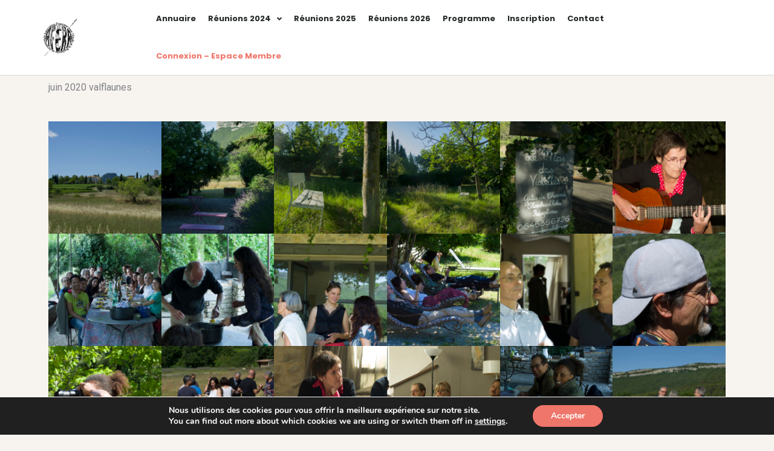

--- FILE ---
content_type: text/html; charset=UTF-8
request_url: https://afera.onl/phototheque/juin-2020-valflaunes-2/
body_size: 33070
content:
<!DOCTYPE html>
<html lang="fr-FR">
<head>
<meta charset="UTF-8">
<meta name="viewport" content="width=device-width, initial-scale=1">
	<link rel="profile" href="https://gmpg.org/xfn/11"> 
	<title>juin 2020 valflaunes &#8211; Afera</title>
<meta name='robots' content='max-image-preview:large' />
	<style>img:is([sizes="auto" i], [sizes^="auto," i]) { contain-intrinsic-size: 3000px 1500px }</style>
	<link rel='dns-prefetch' href='//fonts.googleapis.com' />
<link rel="alternate" type="application/rss+xml" title="Afera &raquo; Flux" href="https://afera.onl/feed/" />
<link rel="alternate" type="application/rss+xml" title="Afera &raquo; Flux des commentaires" href="https://afera.onl/comments/feed/" />
<link rel="alternate" type="text/calendar" title="Afera &raquo; Flux iCal" href="https://afera.onl/programme/?ical=1" />
<script>
window._wpemojiSettings = {"baseUrl":"https:\/\/s.w.org\/images\/core\/emoji\/16.0.1\/72x72\/","ext":".png","svgUrl":"https:\/\/s.w.org\/images\/core\/emoji\/16.0.1\/svg\/","svgExt":".svg","source":{"concatemoji":"https:\/\/afera.onl\/wp-includes\/js\/wp-emoji-release.min.js?ver=6.8.3"}};
/*! This file is auto-generated */
!function(s,n){var o,i,e;function c(e){try{var t={supportTests:e,timestamp:(new Date).valueOf()};sessionStorage.setItem(o,JSON.stringify(t))}catch(e){}}function p(e,t,n){e.clearRect(0,0,e.canvas.width,e.canvas.height),e.fillText(t,0,0);var t=new Uint32Array(e.getImageData(0,0,e.canvas.width,e.canvas.height).data),a=(e.clearRect(0,0,e.canvas.width,e.canvas.height),e.fillText(n,0,0),new Uint32Array(e.getImageData(0,0,e.canvas.width,e.canvas.height).data));return t.every(function(e,t){return e===a[t]})}function u(e,t){e.clearRect(0,0,e.canvas.width,e.canvas.height),e.fillText(t,0,0);for(var n=e.getImageData(16,16,1,1),a=0;a<n.data.length;a++)if(0!==n.data[a])return!1;return!0}function f(e,t,n,a){switch(t){case"flag":return n(e,"\ud83c\udff3\ufe0f\u200d\u26a7\ufe0f","\ud83c\udff3\ufe0f\u200b\u26a7\ufe0f")?!1:!n(e,"\ud83c\udde8\ud83c\uddf6","\ud83c\udde8\u200b\ud83c\uddf6")&&!n(e,"\ud83c\udff4\udb40\udc67\udb40\udc62\udb40\udc65\udb40\udc6e\udb40\udc67\udb40\udc7f","\ud83c\udff4\u200b\udb40\udc67\u200b\udb40\udc62\u200b\udb40\udc65\u200b\udb40\udc6e\u200b\udb40\udc67\u200b\udb40\udc7f");case"emoji":return!a(e,"\ud83e\udedf")}return!1}function g(e,t,n,a){var r="undefined"!=typeof WorkerGlobalScope&&self instanceof WorkerGlobalScope?new OffscreenCanvas(300,150):s.createElement("canvas"),o=r.getContext("2d",{willReadFrequently:!0}),i=(o.textBaseline="top",o.font="600 32px Arial",{});return e.forEach(function(e){i[e]=t(o,e,n,a)}),i}function t(e){var t=s.createElement("script");t.src=e,t.defer=!0,s.head.appendChild(t)}"undefined"!=typeof Promise&&(o="wpEmojiSettingsSupports",i=["flag","emoji"],n.supports={everything:!0,everythingExceptFlag:!0},e=new Promise(function(e){s.addEventListener("DOMContentLoaded",e,{once:!0})}),new Promise(function(t){var n=function(){try{var e=JSON.parse(sessionStorage.getItem(o));if("object"==typeof e&&"number"==typeof e.timestamp&&(new Date).valueOf()<e.timestamp+604800&&"object"==typeof e.supportTests)return e.supportTests}catch(e){}return null}();if(!n){if("undefined"!=typeof Worker&&"undefined"!=typeof OffscreenCanvas&&"undefined"!=typeof URL&&URL.createObjectURL&&"undefined"!=typeof Blob)try{var e="postMessage("+g.toString()+"("+[JSON.stringify(i),f.toString(),p.toString(),u.toString()].join(",")+"));",a=new Blob([e],{type:"text/javascript"}),r=new Worker(URL.createObjectURL(a),{name:"wpTestEmojiSupports"});return void(r.onmessage=function(e){c(n=e.data),r.terminate(),t(n)})}catch(e){}c(n=g(i,f,p,u))}t(n)}).then(function(e){for(var t in e)n.supports[t]=e[t],n.supports.everything=n.supports.everything&&n.supports[t],"flag"!==t&&(n.supports.everythingExceptFlag=n.supports.everythingExceptFlag&&n.supports[t]);n.supports.everythingExceptFlag=n.supports.everythingExceptFlag&&!n.supports.flag,n.DOMReady=!1,n.readyCallback=function(){n.DOMReady=!0}}).then(function(){return e}).then(function(){var e;n.supports.everything||(n.readyCallback(),(e=n.source||{}).concatemoji?t(e.concatemoji):e.wpemoji&&e.twemoji&&(t(e.twemoji),t(e.wpemoji)))}))}((window,document),window._wpemojiSettings);
</script>
		<style id="content-control-block-styles">
			@media (max-width: 640px) {
	.cc-hide-on-mobile {
		display: none !important;
	}
}
@media (min-width: 641px) and (max-width: 920px) {
	.cc-hide-on-tablet {
		display: none !important;
	}
}
@media (min-width: 921px) and (max-width: 1440px) {
	.cc-hide-on-desktop {
		display: none !important;
	}
}		</style>
		<link rel='stylesheet' id='astra-theme-css-css' href='https://afera.onl/wp-content/themes/astra/assets/css/minified/main.min.css?ver=4.11.16' media='all' />
<style id='astra-theme-css-inline-css'>
:root{--ast-post-nav-space:0;--ast-container-default-xlg-padding:3em;--ast-container-default-lg-padding:3em;--ast-container-default-slg-padding:2em;--ast-container-default-md-padding:3em;--ast-container-default-sm-padding:3em;--ast-container-default-xs-padding:2.4em;--ast-container-default-xxs-padding:1.8em;--ast-code-block-background:#EEEEEE;--ast-comment-inputs-background:#FAFAFA;--ast-normal-container-width:1200px;--ast-narrow-container-width:750px;--ast-blog-title-font-weight:normal;--ast-blog-meta-weight:inherit;--ast-global-color-primary:var(--ast-global-color-5);--ast-global-color-secondary:var(--ast-global-color-4);--ast-global-color-alternate-background:var(--ast-global-color-7);--ast-global-color-subtle-background:var(--ast-global-color-6);--ast-bg-style-guide:#F8FAFC;--ast-shadow-style-guide:0px 0px 4px 0 #00000057;--ast-global-dark-bg-style:#fff;--ast-global-dark-lfs:#fbfbfb;--ast-widget-bg-color:#fafafa;--ast-wc-container-head-bg-color:#fbfbfb;--ast-title-layout-bg:#eeeeee;--ast-search-border-color:#e7e7e7;--ast-lifter-hover-bg:#e6e6e6;--ast-gallery-block-color:#000;--srfm-color-input-label:var(--ast-global-color-2);}html{font-size:100%;}a{color:#ef766a;}a:hover,a:focus{color:var(--ast-global-color-1);}body,button,input,select,textarea,.ast-button,.ast-custom-button{font-family:'Roboto',sans-serif;font-weight:inherit;font-size:16px;font-size:1rem;line-height:var(--ast-body-line-height,1.7em);}blockquote{color:var(--ast-global-color-3);}h1,h2,h3,h4,h5,h6,.entry-content :where(h1,h2,h3,h4,h5,h6),.site-title,.site-title a{font-family:'Poppins',sans-serif;font-weight:600;}.ast-site-identity .site-title a{color:var(--ast-global-color-2);}.site-title{font-size:35px;font-size:2.1875rem;display:none;}header .custom-logo-link img{max-width:50px;width:50px;}.astra-logo-svg{width:50px;}.site-header .site-description{font-size:15px;font-size:0.9375rem;display:none;}.entry-title{font-size:23px;font-size:1.4375rem;}.archive .ast-article-post .ast-article-inner,.blog .ast-article-post .ast-article-inner,.archive .ast-article-post .ast-article-inner:hover,.blog .ast-article-post .ast-article-inner:hover{overflow:hidden;}h1,.entry-content :where(h1){font-size:38px;font-size:2.375rem;font-weight:600;font-family:'Poppins',sans-serif;line-height:1.4em;}h2,.entry-content :where(h2){font-size:30px;font-size:1.875rem;font-weight:600;font-family:'Poppins',sans-serif;line-height:1.3em;}h3,.entry-content :where(h3){font-size:28px;font-size:1.75rem;font-weight:600;font-family:'Poppins',sans-serif;line-height:1.3em;}h4,.entry-content :where(h4){font-size:25px;font-size:1.5625rem;line-height:1.2em;font-weight:600;font-family:'Poppins',sans-serif;}h5,.entry-content :where(h5){font-size:20px;font-size:1.25rem;line-height:1.2em;font-weight:600;font-family:'Poppins',sans-serif;}h6,.entry-content :where(h6){font-size:15px;font-size:0.9375rem;line-height:1.25em;font-weight:600;font-family:'Poppins',sans-serif;}::selection{background-color:#ef766a;color:#000000;}body,h1,h2,h3,h4,h5,h6,.entry-title a,.entry-content :where(h1,h2,h3,h4,h5,h6){color:var(--ast-global-color-3);}.tagcloud a:hover,.tagcloud a:focus,.tagcloud a.current-item{color:#000000;border-color:#ef766a;background-color:#ef766a;}input:focus,input[type="text"]:focus,input[type="email"]:focus,input[type="url"]:focus,input[type="password"]:focus,input[type="reset"]:focus,input[type="search"]:focus,textarea:focus{border-color:#ef766a;}input[type="radio"]:checked,input[type=reset],input[type="checkbox"]:checked,input[type="checkbox"]:hover:checked,input[type="checkbox"]:focus:checked,input[type=range]::-webkit-slider-thumb{border-color:#ef766a;background-color:#ef766a;box-shadow:none;}.site-footer a:hover + .post-count,.site-footer a:focus + .post-count{background:#ef766a;border-color:#ef766a;}.single .nav-links .nav-previous,.single .nav-links .nav-next{color:#ef766a;}.entry-meta,.entry-meta *{line-height:1.45;color:#ef766a;}.entry-meta a:not(.ast-button):hover,.entry-meta a:not(.ast-button):hover *,.entry-meta a:not(.ast-button):focus,.entry-meta a:not(.ast-button):focus *,.page-links > .page-link,.page-links .page-link:hover,.post-navigation a:hover{color:var(--ast-global-color-1);}#cat option,.secondary .calendar_wrap thead a,.secondary .calendar_wrap thead a:visited{color:#ef766a;}.secondary .calendar_wrap #today,.ast-progress-val span{background:#ef766a;}.secondary a:hover + .post-count,.secondary a:focus + .post-count{background:#ef766a;border-color:#ef766a;}.calendar_wrap #today > a{color:#000000;}.page-links .page-link,.single .post-navigation a{color:#ef766a;}.ast-search-menu-icon .search-form button.search-submit{padding:0 4px;}.ast-search-menu-icon form.search-form{padding-right:0;}.ast-search-menu-icon.slide-search input.search-field{width:0;}.ast-header-search .ast-search-menu-icon.ast-dropdown-active .search-form,.ast-header-search .ast-search-menu-icon.ast-dropdown-active .search-field:focus{transition:all 0.2s;}.search-form input.search-field:focus{outline:none;}.ast-archive-title{color:var(--ast-global-color-2);}.widget-title,.widget .wp-block-heading{font-size:22px;font-size:1.375rem;color:var(--ast-global-color-2);}.ast-single-post .entry-content a,.ast-comment-content a:not(.ast-comment-edit-reply-wrap a){text-decoration:underline;}.ast-single-post .wp-block-button .wp-block-button__link,.ast-single-post .elementor-widget-button .elementor-button,.ast-single-post .entry-content .uagb-tab a,.ast-single-post .entry-content .uagb-ifb-cta a,.ast-single-post .entry-content .wp-block-uagb-buttons a,.ast-single-post .entry-content .uabb-module-content a,.ast-single-post .entry-content .uagb-post-grid a,.ast-single-post .entry-content .uagb-timeline a,.ast-single-post .entry-content .uagb-toc__wrap a,.ast-single-post .entry-content .uagb-taxomony-box a,.entry-content .wp-block-latest-posts > li > a,.ast-single-post .entry-content .wp-block-file__button,a.ast-post-filter-single,.ast-single-post .wp-block-buttons .wp-block-button.is-style-outline .wp-block-button__link,.ast-single-post .ast-comment-content .comment-reply-link,.ast-single-post .ast-comment-content .comment-edit-link{text-decoration:none;}.ast-search-menu-icon.slide-search a:focus-visible:focus-visible,.astra-search-icon:focus-visible,#close:focus-visible,a:focus-visible,.ast-menu-toggle:focus-visible,.site .skip-link:focus-visible,.wp-block-loginout input:focus-visible,.wp-block-search.wp-block-search__button-inside .wp-block-search__inside-wrapper,.ast-header-navigation-arrow:focus-visible,.ast-orders-table__row .ast-orders-table__cell:focus-visible,a#ast-apply-coupon:focus-visible,#ast-apply-coupon:focus-visible,#close:focus-visible,.button.search-submit:focus-visible,#search_submit:focus,.normal-search:focus-visible,.ast-header-account-wrap:focus-visible,.astra-cart-drawer-close:focus,.ast-single-variation:focus,.ast-button:focus{outline-style:dotted;outline-color:inherit;outline-width:thin;}input:focus,input[type="text"]:focus,input[type="email"]:focus,input[type="url"]:focus,input[type="password"]:focus,input[type="reset"]:focus,input[type="search"]:focus,input[type="number"]:focus,textarea:focus,.wp-block-search__input:focus,[data-section="section-header-mobile-trigger"] .ast-button-wrap .ast-mobile-menu-trigger-minimal:focus,.ast-mobile-popup-drawer.active .menu-toggle-close:focus,#ast-scroll-top:focus,#coupon_code:focus,#ast-coupon-code:focus{border-style:dotted;border-color:inherit;border-width:thin;}input{outline:none;}.ast-logo-title-inline .site-logo-img{padding-right:1em;}.site-logo-img img{ transition:all 0.2s linear;}body .ast-oembed-container *{position:absolute;top:0;width:100%;height:100%;left:0;}body .wp-block-embed-pocket-casts .ast-oembed-container *{position:unset;}.ast-single-post-featured-section + article {margin-top: 2em;}.site-content .ast-single-post-featured-section img {width: 100%;overflow: hidden;object-fit: cover;}.site > .ast-single-related-posts-container {margin-top: 0;}@media (min-width: 922px) {.ast-desktop .ast-container--narrow {max-width: var(--ast-narrow-container-width);margin: 0 auto;}}.ast-page-builder-template .hentry {margin: 0;}.ast-page-builder-template .site-content > .ast-container {max-width: 100%;padding: 0;}.ast-page-builder-template .site .site-content #primary {padding: 0;margin: 0;}.ast-page-builder-template .no-results {text-align: center;margin: 4em auto;}.ast-page-builder-template .ast-pagination {padding: 2em;}.ast-page-builder-template .entry-header.ast-no-title.ast-no-thumbnail {margin-top: 0;}.ast-page-builder-template .entry-header.ast-header-without-markup {margin-top: 0;margin-bottom: 0;}.ast-page-builder-template .entry-header.ast-no-title.ast-no-meta {margin-bottom: 0;}.ast-page-builder-template.single .post-navigation {padding-bottom: 2em;}.ast-page-builder-template.single-post .site-content > .ast-container {max-width: 100%;}.ast-page-builder-template .entry-header {margin-top: 2em;margin-left: auto;margin-right: auto;}.ast-page-builder-template .ast-archive-description {margin: 2em auto 0;padding-left: 20px;padding-right: 20px;}.ast-page-builder-template .ast-row {margin-left: 0;margin-right: 0;}.single.ast-page-builder-template .entry-header + .entry-content,.single.ast-page-builder-template .ast-single-entry-banner + .site-content article .entry-content {margin-bottom: 2em;}@media(min-width: 921px) {.ast-page-builder-template.archive.ast-right-sidebar .ast-row article,.ast-page-builder-template.archive.ast-left-sidebar .ast-row article {padding-left: 0;padding-right: 0;}}@media (max-width:921.9px){#ast-desktop-header{display:none;}}@media (min-width:922px){#ast-mobile-header{display:none;}}.wp-block-buttons.aligncenter{justify-content:center;}@media (max-width:921px){.ast-theme-transparent-header #primary,.ast-theme-transparent-header #secondary{padding:0;}}@media (max-width:921px){.ast-plain-container.ast-no-sidebar #primary{padding:0;}}.ast-plain-container.ast-no-sidebar #primary{margin-top:0;margin-bottom:0;}.wp-block-button.is-style-outline .wp-block-button__link{border-color:#ef766a;border-top-width:0px;border-right-width:0px;border-bottom-width:0px;border-left-width:0px;}div.wp-block-button.is-style-outline > .wp-block-button__link:not(.has-text-color),div.wp-block-button.wp-block-button__link.is-style-outline:not(.has-text-color){color:#ef766a;}.wp-block-button.is-style-outline .wp-block-button__link:hover,.wp-block-buttons .wp-block-button.is-style-outline .wp-block-button__link:focus,.wp-block-buttons .wp-block-button.is-style-outline > .wp-block-button__link:not(.has-text-color):hover,.wp-block-buttons .wp-block-button.wp-block-button__link.is-style-outline:not(.has-text-color):hover{color:#ffffff;background-color:rgba(240,117,105,0.77);border-color:rgba(240,117,105,0.77);}.post-page-numbers.current .page-link,.ast-pagination .page-numbers.current{color:#000000;border-color:#ef766a;background-color:#ef766a;}.wp-block-button.is-style-outline .wp-block-button__link{border-top-width:0px;border-right-width:0px;border-bottom-width:0px;border-left-width:0px;}.wp-block-button.is-style-outline .wp-block-button__link.wp-element-button,.ast-outline-button{border-color:#ef766a;font-family:inherit;font-weight:inherit;line-height:1em;border-top-left-radius:30px;border-top-right-radius:30px;border-bottom-right-radius:30px;border-bottom-left-radius:30px;}.wp-block-buttons .wp-block-button.is-style-outline > .wp-block-button__link:not(.has-text-color),.wp-block-buttons .wp-block-button.wp-block-button__link.is-style-outline:not(.has-text-color),.ast-outline-button{color:#ef766a;}.wp-block-button.is-style-outline .wp-block-button__link:hover,.wp-block-buttons .wp-block-button.is-style-outline .wp-block-button__link:focus,.wp-block-buttons .wp-block-button.is-style-outline > .wp-block-button__link:not(.has-text-color):hover,.wp-block-buttons .wp-block-button.wp-block-button__link.is-style-outline:not(.has-text-color):hover,.ast-outline-button:hover,.ast-outline-button:focus,.wp-block-uagb-buttons-child .uagb-buttons-repeater.ast-outline-button:hover,.wp-block-uagb-buttons-child .uagb-buttons-repeater.ast-outline-button:focus{color:#ffffff;background-color:rgba(240,117,105,0.77);border-color:rgba(240,117,105,0.77);}.wp-block-button .wp-block-button__link.wp-element-button.is-style-outline:not(.has-background),.wp-block-button.is-style-outline>.wp-block-button__link.wp-element-button:not(.has-background),.ast-outline-button{background-color:#ef766a;}.entry-content[data-ast-blocks-layout] > figure{margin-bottom:1em;}h1.widget-title{font-weight:600;}h2.widget-title{font-weight:600;}h3.widget-title{font-weight:600;}.elementor-widget-container .elementor-loop-container .e-loop-item[data-elementor-type="loop-item"]{width:100%;}#page{display:flex;flex-direction:column;min-height:100vh;}.ast-404-layout-1 h1.page-title{color:var(--ast-global-color-2);}.single .post-navigation a{line-height:1em;height:inherit;}.error-404 .page-sub-title{font-size:1.5rem;font-weight:inherit;}.search .site-content .content-area .search-form{margin-bottom:0;}#page .site-content{flex-grow:1;}.widget{margin-bottom:1.25em;}#secondary li{line-height:1.5em;}#secondary .wp-block-group h2{margin-bottom:0.7em;}#secondary h2{font-size:1.7rem;}.ast-separate-container .ast-article-post,.ast-separate-container .ast-article-single,.ast-separate-container .comment-respond{padding:3em;}.ast-separate-container .ast-article-single .ast-article-single{padding:0;}.ast-article-single .wp-block-post-template-is-layout-grid{padding-left:0;}.ast-separate-container .comments-title,.ast-narrow-container .comments-title{padding:1.5em 2em;}.ast-page-builder-template .comment-form-textarea,.ast-comment-formwrap .ast-grid-common-col{padding:0;}.ast-comment-formwrap{padding:0;display:inline-flex;column-gap:20px;width:100%;margin-left:0;margin-right:0;}.comments-area textarea#comment:focus,.comments-area textarea#comment:active,.comments-area .ast-comment-formwrap input[type="text"]:focus,.comments-area .ast-comment-formwrap input[type="text"]:active {box-shadow:none;outline:none;}.archive.ast-page-builder-template .entry-header{margin-top:2em;}.ast-page-builder-template .ast-comment-formwrap{width:100%;}.entry-title{margin-bottom:0.5em;}.ast-archive-description p{font-size:inherit;font-weight:inherit;line-height:inherit;}.ast-separate-container .ast-comment-list li.depth-1,.hentry{margin-bottom:2em;}@media (min-width:921px){.ast-left-sidebar.ast-page-builder-template #secondary,.archive.ast-right-sidebar.ast-page-builder-template .site-main{padding-left:20px;padding-right:20px;}}@media (max-width:544px){.ast-comment-formwrap.ast-row{column-gap:10px;display:inline-block;}#ast-commentform .ast-grid-common-col{position:relative;width:100%;}}@media (min-width:1201px){.ast-separate-container .ast-article-post,.ast-separate-container .ast-article-single,.ast-separate-container .ast-author-box,.ast-separate-container .ast-404-layout-1,.ast-separate-container .no-results{padding:3em;}}@media (max-width:921px){.ast-left-sidebar #content > .ast-container{display:flex;flex-direction:column-reverse;width:100%;}}@media (min-width:922px){.ast-separate-container.ast-right-sidebar #primary,.ast-separate-container.ast-left-sidebar #primary{border:0;}.search-no-results.ast-separate-container #primary{margin-bottom:4em;}}.elementor-widget-button .elementor-button{border-style:solid;text-decoration:none;border-top-width:0px;border-right-width:0px;border-left-width:0px;border-bottom-width:0px;}body .elementor-button.elementor-size-sm,body .elementor-button.elementor-size-xs,body .elementor-button.elementor-size-md,body .elementor-button.elementor-size-lg,body .elementor-button.elementor-size-xl,body .elementor-button{border-top-left-radius:30px;border-top-right-radius:30px;border-bottom-right-radius:30px;border-bottom-left-radius:30px;padding-top:10px;padding-right:20px;padding-bottom:10px;padding-left:20px;}.elementor-widget-button .elementor-button{border-color:#ef766a;background-color:#ef766a;}.elementor-widget-button .elementor-button:hover,.elementor-widget-button .elementor-button:focus{color:#ffffff;background-color:rgba(240,117,105,0.77);border-color:rgba(240,117,105,0.77);}.wp-block-button .wp-block-button__link ,.elementor-widget-button .elementor-button,.elementor-widget-button .elementor-button:visited{color:#ffffff;}.elementor-widget-button .elementor-button{line-height:1em;}.wp-block-button .wp-block-button__link:hover,.wp-block-button .wp-block-button__link:focus{color:#ffffff;background-color:rgba(240,117,105,0.77);border-color:rgba(240,117,105,0.77);}.elementor-widget-heading h1.elementor-heading-title{line-height:1.4em;}.elementor-widget-heading h2.elementor-heading-title{line-height:1.3em;}.elementor-widget-heading h3.elementor-heading-title{line-height:1.3em;}.elementor-widget-heading h4.elementor-heading-title{line-height:1.2em;}.elementor-widget-heading h5.elementor-heading-title{line-height:1.2em;}.elementor-widget-heading h6.elementor-heading-title{line-height:1.25em;}.wp-block-button .wp-block-button__link,.wp-block-search .wp-block-search__button,body .wp-block-file .wp-block-file__button{border-style:solid;border-top-width:0px;border-right-width:0px;border-left-width:0px;border-bottom-width:0px;border-color:#ef766a;background-color:#ef766a;color:#ffffff;font-family:inherit;font-weight:inherit;line-height:1em;border-top-left-radius:30px;border-top-right-radius:30px;border-bottom-right-radius:30px;border-bottom-left-radius:30px;padding-top:10px;padding-right:20px;padding-bottom:10px;padding-left:20px;}.menu-toggle,button,.ast-button,.ast-custom-button,.button,input#submit,input[type="button"],input[type="submit"],input[type="reset"],form[CLASS*="wp-block-search__"].wp-block-search .wp-block-search__inside-wrapper .wp-block-search__button,body .wp-block-file .wp-block-file__button,.search .search-submit{border-style:solid;border-top-width:0px;border-right-width:0px;border-left-width:0px;border-bottom-width:0px;color:#ffffff;border-color:#ef766a;background-color:#ef766a;padding-top:10px;padding-right:20px;padding-bottom:10px;padding-left:20px;font-family:inherit;font-weight:inherit;line-height:1em;border-top-left-radius:30px;border-top-right-radius:30px;border-bottom-right-radius:30px;border-bottom-left-radius:30px;}button:focus,.menu-toggle:hover,button:hover,.ast-button:hover,.ast-custom-button:hover .button:hover,.ast-custom-button:hover ,input[type=reset]:hover,input[type=reset]:focus,input#submit:hover,input#submit:focus,input[type="button"]:hover,input[type="button"]:focus,input[type="submit"]:hover,input[type="submit"]:focus,form[CLASS*="wp-block-search__"].wp-block-search .wp-block-search__inside-wrapper .wp-block-search__button:hover,form[CLASS*="wp-block-search__"].wp-block-search .wp-block-search__inside-wrapper .wp-block-search__button:focus,body .wp-block-file .wp-block-file__button:hover,body .wp-block-file .wp-block-file__button:focus{color:#ffffff;background-color:rgba(240,117,105,0.77);border-color:rgba(240,117,105,0.77);}form[CLASS*="wp-block-search__"].wp-block-search .wp-block-search__inside-wrapper .wp-block-search__button.has-icon{padding-top:calc(10px - 3px);padding-right:calc(20px - 3px);padding-bottom:calc(10px - 3px);padding-left:calc(20px - 3px);}@media (max-width:921px){.ast-mobile-header-stack .main-header-bar .ast-search-menu-icon{display:inline-block;}.ast-header-break-point.ast-header-custom-item-outside .ast-mobile-header-stack .main-header-bar .ast-search-icon{margin:0;}.ast-comment-avatar-wrap img{max-width:2.5em;}.ast-comment-meta{padding:0 1.8888em 1.3333em;}.ast-separate-container .ast-comment-list li.depth-1{padding:1.5em 2.14em;}.ast-separate-container .comment-respond{padding:2em 2.14em;}}@media (min-width:544px){.ast-container{max-width:100%;}}@media (max-width:544px){.ast-separate-container .ast-article-post,.ast-separate-container .ast-article-single,.ast-separate-container .comments-title,.ast-separate-container .ast-archive-description{padding:1.5em 1em;}.ast-separate-container #content .ast-container{padding-left:0.54em;padding-right:0.54em;}.ast-separate-container .ast-comment-list .bypostauthor{padding:.5em;}.ast-search-menu-icon.ast-dropdown-active .search-field{width:170px;}} #ast-mobile-header .ast-site-header-cart-li a{pointer-events:none;}.ast-separate-container{background-color:#f7f4f0;background-image:none;}@media (max-width:921px){.widget-title{font-size:22px;font-size:1.375rem;}body,button,input,select,textarea,.ast-button,.ast-custom-button{font-size:16px;font-size:1rem;}#secondary,#secondary button,#secondary input,#secondary select,#secondary textarea{font-size:16px;font-size:1rem;}.site-title{display:block;}.site-header .site-description{display:none;}h1,.entry-content :where(h1){font-size:45px;}h2,.entry-content :where(h2){font-size:32px;}h3,.entry-content :where(h3){font-size:26px;}h4,.entry-content :where(h4){font-size:22px;font-size:1.375rem;}h5,.entry-content :where(h5){font-size:18px;font-size:1.125rem;}h6,.entry-content :where(h6){font-size:15px;font-size:0.9375rem;}}@media (max-width:544px){.widget-title{font-size:22px;font-size:1.375rem;}body,button,input,select,textarea,.ast-button,.ast-custom-button{font-size:16px;font-size:1rem;}#secondary,#secondary button,#secondary input,#secondary select,#secondary textarea{font-size:16px;font-size:1rem;}.site-title{display:block;}.site-header .site-description{display:none;}h1,.entry-content :where(h1){font-size:32px;}h2,.entry-content :where(h2){font-size:28px;}h3,.entry-content :where(h3){font-size:22px;}h4,.entry-content :where(h4){font-size:20px;font-size:1.25rem;}h5,.entry-content :where(h5){font-size:20px;font-size:1.25rem;}h6,.entry-content :where(h6){font-size:15px;font-size:0.9375rem;}}@media (max-width:544px){html{font-size:100%;}}@media (min-width:922px){.ast-container{max-width:1240px;}}@media (min-width:922px){.site-content .ast-container{display:flex;}}@media (max-width:921px){.site-content .ast-container{flex-direction:column;}}@media (min-width:922px){.main-header-menu .sub-menu .menu-item.ast-left-align-sub-menu:hover > .sub-menu,.main-header-menu .sub-menu .menu-item.ast-left-align-sub-menu.focus > .sub-menu{margin-left:-0px;}}.site .comments-area{padding-bottom:3em;}.wp-block-file {display: flex;align-items: center;flex-wrap: wrap;justify-content: space-between;}.wp-block-pullquote {border: none;}.wp-block-pullquote blockquote::before {content: "\201D";font-family: "Helvetica",sans-serif;display: flex;transform: rotate( 180deg );font-size: 6rem;font-style: normal;line-height: 1;font-weight: bold;align-items: center;justify-content: center;}.has-text-align-right > blockquote::before {justify-content: flex-start;}.has-text-align-left > blockquote::before {justify-content: flex-end;}figure.wp-block-pullquote.is-style-solid-color blockquote {max-width: 100%;text-align: inherit;}:root {--wp--custom--ast-default-block-top-padding: 3em;--wp--custom--ast-default-block-right-padding: 3em;--wp--custom--ast-default-block-bottom-padding: 3em;--wp--custom--ast-default-block-left-padding: 3em;--wp--custom--ast-container-width: 1200px;--wp--custom--ast-content-width-size: 1200px;--wp--custom--ast-wide-width-size: calc(1200px + var(--wp--custom--ast-default-block-left-padding) + var(--wp--custom--ast-default-block-right-padding));}.ast-narrow-container {--wp--custom--ast-content-width-size: 750px;--wp--custom--ast-wide-width-size: 750px;}@media(max-width: 921px) {:root {--wp--custom--ast-default-block-top-padding: 3em;--wp--custom--ast-default-block-right-padding: 2em;--wp--custom--ast-default-block-bottom-padding: 3em;--wp--custom--ast-default-block-left-padding: 2em;}}@media(max-width: 544px) {:root {--wp--custom--ast-default-block-top-padding: 3em;--wp--custom--ast-default-block-right-padding: 1.5em;--wp--custom--ast-default-block-bottom-padding: 3em;--wp--custom--ast-default-block-left-padding: 1.5em;}}.entry-content > .wp-block-group,.entry-content > .wp-block-cover,.entry-content > .wp-block-columns {padding-top: var(--wp--custom--ast-default-block-top-padding);padding-right: var(--wp--custom--ast-default-block-right-padding);padding-bottom: var(--wp--custom--ast-default-block-bottom-padding);padding-left: var(--wp--custom--ast-default-block-left-padding);}.ast-plain-container.ast-no-sidebar .entry-content > .alignfull,.ast-page-builder-template .ast-no-sidebar .entry-content > .alignfull {margin-left: calc( -50vw + 50%);margin-right: calc( -50vw + 50%);max-width: 100vw;width: 100vw;}.ast-plain-container.ast-no-sidebar .entry-content .alignfull .alignfull,.ast-page-builder-template.ast-no-sidebar .entry-content .alignfull .alignfull,.ast-plain-container.ast-no-sidebar .entry-content .alignfull .alignwide,.ast-page-builder-template.ast-no-sidebar .entry-content .alignfull .alignwide,.ast-plain-container.ast-no-sidebar .entry-content .alignwide .alignfull,.ast-page-builder-template.ast-no-sidebar .entry-content .alignwide .alignfull,.ast-plain-container.ast-no-sidebar .entry-content .alignwide .alignwide,.ast-page-builder-template.ast-no-sidebar .entry-content .alignwide .alignwide,.ast-plain-container.ast-no-sidebar .entry-content .wp-block-column .alignfull,.ast-page-builder-template.ast-no-sidebar .entry-content .wp-block-column .alignfull,.ast-plain-container.ast-no-sidebar .entry-content .wp-block-column .alignwide,.ast-page-builder-template.ast-no-sidebar .entry-content .wp-block-column .alignwide {margin-left: auto;margin-right: auto;width: 100%;}[data-ast-blocks-layout] .wp-block-separator:not(.is-style-dots) {height: 0;}[data-ast-blocks-layout] .wp-block-separator {margin: 20px auto;}[data-ast-blocks-layout] .wp-block-separator:not(.is-style-wide):not(.is-style-dots) {max-width: 100px;}[data-ast-blocks-layout] .wp-block-separator.has-background {padding: 0;}.entry-content[data-ast-blocks-layout] > * {max-width: var(--wp--custom--ast-content-width-size);margin-left: auto;margin-right: auto;}.entry-content[data-ast-blocks-layout] > .alignwide {max-width: var(--wp--custom--ast-wide-width-size);}.entry-content[data-ast-blocks-layout] .alignfull {max-width: none;}.entry-content .wp-block-columns {margin-bottom: 0;}blockquote {margin: 1.5em;border-color: rgba(0,0,0,0.05);}.wp-block-quote:not(.has-text-align-right):not(.has-text-align-center) {border-left: 5px solid rgba(0,0,0,0.05);}.has-text-align-right > blockquote,blockquote.has-text-align-right {border-right: 5px solid rgba(0,0,0,0.05);}.has-text-align-left > blockquote,blockquote.has-text-align-left {border-left: 5px solid rgba(0,0,0,0.05);}.wp-block-site-tagline,.wp-block-latest-posts .read-more {margin-top: 15px;}.wp-block-loginout p label {display: block;}.wp-block-loginout p:not(.login-remember):not(.login-submit) input {width: 100%;}.wp-block-loginout input:focus {border-color: transparent;}.wp-block-loginout input:focus {outline: thin dotted;}.entry-content .wp-block-media-text .wp-block-media-text__content {padding: 0 0 0 8%;}.entry-content .wp-block-media-text.has-media-on-the-right .wp-block-media-text__content {padding: 0 8% 0 0;}.entry-content .wp-block-media-text.has-background .wp-block-media-text__content {padding: 8%;}.entry-content .wp-block-cover:not([class*="background-color"]):not(.has-text-color.has-link-color) .wp-block-cover__inner-container,.entry-content .wp-block-cover:not([class*="background-color"]) .wp-block-cover-image-text,.entry-content .wp-block-cover:not([class*="background-color"]) .wp-block-cover-text,.entry-content .wp-block-cover-image:not([class*="background-color"]) .wp-block-cover__inner-container,.entry-content .wp-block-cover-image:not([class*="background-color"]) .wp-block-cover-image-text,.entry-content .wp-block-cover-image:not([class*="background-color"]) .wp-block-cover-text {color: var(--ast-global-color-primary,var(--ast-global-color-5));}.wp-block-loginout .login-remember input {width: 1.1rem;height: 1.1rem;margin: 0 5px 4px 0;vertical-align: middle;}.wp-block-latest-posts > li > *:first-child,.wp-block-latest-posts:not(.is-grid) > li:first-child {margin-top: 0;}.entry-content > .wp-block-buttons,.entry-content > .wp-block-uagb-buttons {margin-bottom: 1.5em;}.wp-block-search__inside-wrapper .wp-block-search__input {padding: 0 10px;color: var(--ast-global-color-3);background: var(--ast-global-color-primary,var(--ast-global-color-5));border-color: var(--ast-border-color);}.wp-block-latest-posts .read-more {margin-bottom: 1.5em;}.wp-block-search__no-button .wp-block-search__inside-wrapper .wp-block-search__input {padding-top: 5px;padding-bottom: 5px;}.wp-block-latest-posts .wp-block-latest-posts__post-date,.wp-block-latest-posts .wp-block-latest-posts__post-author {font-size: 1rem;}.wp-block-latest-posts > li > *,.wp-block-latest-posts:not(.is-grid) > li {margin-top: 12px;margin-bottom: 12px;}.ast-page-builder-template .entry-content[data-ast-blocks-layout] > .alignwide:where(:not(.uagb-is-root-container):not(.spectra-is-root-container)) > * {max-width: var(--wp--custom--ast-wide-width-size);}.ast-page-builder-template .entry-content[data-ast-blocks-layout] > .inherit-container-width > *,.ast-page-builder-template .entry-content[data-ast-blocks-layout] > *:not(.wp-block-group):where(:not(.uagb-is-root-container):not(.spectra-is-root-container)) > *,.entry-content[data-ast-blocks-layout] > .wp-block-cover .wp-block-cover__inner-container {max-width: var(--wp--custom--ast-content-width-size) ;margin-left: auto;margin-right: auto;}.ast-page-builder-template .entry-content[data-ast-blocks-layout] > *,.ast-page-builder-template .entry-content[data-ast-blocks-layout] > .alignfull:where(:not(.wp-block-group):not(.uagb-is-root-container):not(.spectra-is-root-container)) > * {max-width: none;}.entry-content[data-ast-blocks-layout] .wp-block-cover:not(.alignleft):not(.alignright) {width: auto;}@media(max-width: 1200px) {.ast-separate-container .entry-content > .alignfull,.ast-separate-container .entry-content[data-ast-blocks-layout] > .alignwide,.ast-plain-container .entry-content[data-ast-blocks-layout] > .alignwide,.ast-plain-container .entry-content .alignfull {margin-left: calc(-1 * min(var(--ast-container-default-xlg-padding),20px)) ;margin-right: calc(-1 * min(var(--ast-container-default-xlg-padding),20px));}}@media(min-width: 1201px) {.ast-separate-container .entry-content > .alignfull {margin-left: calc(-1 * var(--ast-container-default-xlg-padding) );margin-right: calc(-1 * var(--ast-container-default-xlg-padding) );}.ast-separate-container .entry-content[data-ast-blocks-layout] > .alignwide,.ast-plain-container .entry-content[data-ast-blocks-layout] > .alignwide {margin-left: calc(-1 * var(--wp--custom--ast-default-block-left-padding) );margin-right: calc(-1 * var(--wp--custom--ast-default-block-right-padding) );}}@media(min-width: 921px) {.ast-separate-container .entry-content .wp-block-group.alignwide:not(.inherit-container-width) > :where(:not(.alignleft):not(.alignright)),.ast-plain-container .entry-content .wp-block-group.alignwide:not(.inherit-container-width) > :where(:not(.alignleft):not(.alignright)) {max-width: calc( var(--wp--custom--ast-content-width-size) + 80px );}.ast-plain-container.ast-right-sidebar .entry-content[data-ast-blocks-layout] .alignfull,.ast-plain-container.ast-left-sidebar .entry-content[data-ast-blocks-layout] .alignfull {margin-left: -60px;margin-right: -60px;}}@media(min-width: 544px) {.entry-content > .alignleft {margin-right: 20px;}.entry-content > .alignright {margin-left: 20px;}}@media (max-width:544px){.wp-block-columns .wp-block-column:not(:last-child){margin-bottom:20px;}.wp-block-latest-posts{margin:0;}}@media( max-width: 600px ) {.entry-content .wp-block-media-text .wp-block-media-text__content,.entry-content .wp-block-media-text.has-media-on-the-right .wp-block-media-text__content {padding: 8% 0 0;}.entry-content .wp-block-media-text.has-background .wp-block-media-text__content {padding: 8%;}}.ast-page-builder-template .entry-header {padding-left: 0;}.ast-narrow-container .site-content .wp-block-uagb-image--align-full .wp-block-uagb-image__figure {max-width: 100%;margin-left: auto;margin-right: auto;}:root .has-ast-global-color-0-color{color:var(--ast-global-color-0);}:root .has-ast-global-color-0-background-color{background-color:var(--ast-global-color-0);}:root .wp-block-button .has-ast-global-color-0-color{color:var(--ast-global-color-0);}:root .wp-block-button .has-ast-global-color-0-background-color{background-color:var(--ast-global-color-0);}:root .has-ast-global-color-1-color{color:var(--ast-global-color-1);}:root .has-ast-global-color-1-background-color{background-color:var(--ast-global-color-1);}:root .wp-block-button .has-ast-global-color-1-color{color:var(--ast-global-color-1);}:root .wp-block-button .has-ast-global-color-1-background-color{background-color:var(--ast-global-color-1);}:root .has-ast-global-color-2-color{color:var(--ast-global-color-2);}:root .has-ast-global-color-2-background-color{background-color:var(--ast-global-color-2);}:root .wp-block-button .has-ast-global-color-2-color{color:var(--ast-global-color-2);}:root .wp-block-button .has-ast-global-color-2-background-color{background-color:var(--ast-global-color-2);}:root .has-ast-global-color-3-color{color:var(--ast-global-color-3);}:root .has-ast-global-color-3-background-color{background-color:var(--ast-global-color-3);}:root .wp-block-button .has-ast-global-color-3-color{color:var(--ast-global-color-3);}:root .wp-block-button .has-ast-global-color-3-background-color{background-color:var(--ast-global-color-3);}:root .has-ast-global-color-4-color{color:var(--ast-global-color-4);}:root .has-ast-global-color-4-background-color{background-color:var(--ast-global-color-4);}:root .wp-block-button .has-ast-global-color-4-color{color:var(--ast-global-color-4);}:root .wp-block-button .has-ast-global-color-4-background-color{background-color:var(--ast-global-color-4);}:root .has-ast-global-color-5-color{color:var(--ast-global-color-5);}:root .has-ast-global-color-5-background-color{background-color:var(--ast-global-color-5);}:root .wp-block-button .has-ast-global-color-5-color{color:var(--ast-global-color-5);}:root .wp-block-button .has-ast-global-color-5-background-color{background-color:var(--ast-global-color-5);}:root .has-ast-global-color-6-color{color:var(--ast-global-color-6);}:root .has-ast-global-color-6-background-color{background-color:var(--ast-global-color-6);}:root .wp-block-button .has-ast-global-color-6-color{color:var(--ast-global-color-6);}:root .wp-block-button .has-ast-global-color-6-background-color{background-color:var(--ast-global-color-6);}:root .has-ast-global-color-7-color{color:var(--ast-global-color-7);}:root .has-ast-global-color-7-background-color{background-color:var(--ast-global-color-7);}:root .wp-block-button .has-ast-global-color-7-color{color:var(--ast-global-color-7);}:root .wp-block-button .has-ast-global-color-7-background-color{background-color:var(--ast-global-color-7);}:root .has-ast-global-color-8-color{color:var(--ast-global-color-8);}:root .has-ast-global-color-8-background-color{background-color:var(--ast-global-color-8);}:root .wp-block-button .has-ast-global-color-8-color{color:var(--ast-global-color-8);}:root .wp-block-button .has-ast-global-color-8-background-color{background-color:var(--ast-global-color-8);}:root{--ast-global-color-0:#0170B9;--ast-global-color-1:#3a3a3a;--ast-global-color-2:#3a3a3a;--ast-global-color-3:#4B4F58;--ast-global-color-4:#F5F5F5;--ast-global-color-5:#FFFFFF;--ast-global-color-6:#E5E5E5;--ast-global-color-7:#424242;--ast-global-color-8:#000000;}:root {--ast-border-color : var(--ast-global-color-6);}.ast-single-entry-banner {-js-display: flex;display: flex;flex-direction: column;justify-content: center;text-align: center;position: relative;background: var(--ast-title-layout-bg);}.ast-single-entry-banner[data-banner-layout="layout-1"] {max-width: 1200px;background: inherit;padding: 20px 0;}.ast-single-entry-banner[data-banner-width-type="custom"] {margin: 0 auto;width: 100%;}.ast-single-entry-banner + .site-content .entry-header {margin-bottom: 0;}.site .ast-author-avatar {--ast-author-avatar-size: ;}a.ast-underline-text {text-decoration: underline;}.ast-container > .ast-terms-link {position: relative;display: block;}a.ast-button.ast-badge-tax {padding: 4px 8px;border-radius: 3px;font-size: inherit;}header.entry-header{text-align:left;}header.entry-header > *:not(:last-child){margin-bottom:10px;}@media (max-width:921px){header.entry-header{text-align:left;}}@media (max-width:544px){header.entry-header{text-align:left;}}.ast-archive-entry-banner {-js-display: flex;display: flex;flex-direction: column;justify-content: center;text-align: center;position: relative;background: var(--ast-title-layout-bg);}.ast-archive-entry-banner[data-banner-width-type="custom"] {margin: 0 auto;width: 100%;}.ast-archive-entry-banner[data-banner-layout="layout-1"] {background: inherit;padding: 20px 0;text-align: left;}body.archive .ast-archive-description{max-width:1200px;width:100%;text-align:left;padding-top:3em;padding-right:3em;padding-bottom:3em;padding-left:3em;}body.archive .ast-archive-description .ast-archive-title,body.archive .ast-archive-description .ast-archive-title *{font-size:29px;font-size:1.8125rem;}body.archive .ast-archive-description > *:not(:last-child){margin-bottom:10px;}@media (max-width:921px){body.archive .ast-archive-description{text-align:left;}}@media (max-width:544px){body.archive .ast-archive-description{text-align:left;}}.ast-breadcrumbs .trail-browse,.ast-breadcrumbs .trail-items,.ast-breadcrumbs .trail-items li{display:inline-block;margin:0;padding:0;border:none;background:inherit;text-indent:0;text-decoration:none;}.ast-breadcrumbs .trail-browse{font-size:inherit;font-style:inherit;font-weight:inherit;color:inherit;}.ast-breadcrumbs .trail-items{list-style:none;}.trail-items li::after{padding:0 0.3em;content:"\00bb";}.trail-items li:last-of-type::after{display:none;}h1,h2,h3,h4,h5,h6,.entry-content :where(h1,h2,h3,h4,h5,h6){color:var(--ast-global-color-2);}.entry-title a{color:var(--ast-global-color-2);}@media (max-width:921px){.ast-builder-grid-row-container.ast-builder-grid-row-tablet-3-firstrow .ast-builder-grid-row > *:first-child,.ast-builder-grid-row-container.ast-builder-grid-row-tablet-3-lastrow .ast-builder-grid-row > *:last-child{grid-column:1 / -1;}}@media (max-width:544px){.ast-builder-grid-row-container.ast-builder-grid-row-mobile-3-firstrow .ast-builder-grid-row > *:first-child,.ast-builder-grid-row-container.ast-builder-grid-row-mobile-3-lastrow .ast-builder-grid-row > *:last-child{grid-column:1 / -1;}}.ast-builder-layout-element[data-section="title_tagline"]{display:flex;}@media (max-width:921px){.ast-header-break-point .ast-builder-layout-element[data-section="title_tagline"]{display:flex;}}@media (max-width:544px){.ast-header-break-point .ast-builder-layout-element[data-section="title_tagline"]{display:flex;}}.ast-builder-menu-1{font-family:'Poppins',sans-serif;font-weight:700;}.ast-builder-menu-1 .menu-item > .menu-link{font-size:13px;font-size:0.8125rem;color:var(--ast-global-color-1);}.ast-builder-menu-1 .menu-item > .ast-menu-toggle{color:var(--ast-global-color-1);}.ast-builder-menu-1 .menu-item:hover > .menu-link,.ast-builder-menu-1 .inline-on-mobile .menu-item:hover > .ast-menu-toggle{color:rgba(0,0,0,0.57);}.ast-builder-menu-1 .menu-item:hover > .ast-menu-toggle{color:rgba(0,0,0,0.57);}.ast-builder-menu-1 .sub-menu,.ast-builder-menu-1 .inline-on-mobile .sub-menu{border-top-width:2px;border-bottom-width:0px;border-right-width:0px;border-left-width:0px;border-color:#ef766a;border-style:solid;}.ast-builder-menu-1 .sub-menu .sub-menu{top:-2px;}.ast-builder-menu-1 .main-header-menu > .menu-item > .sub-menu,.ast-builder-menu-1 .main-header-menu > .menu-item > .astra-full-megamenu-wrapper{margin-top:0px;}.ast-desktop .ast-builder-menu-1 .main-header-menu > .menu-item > .sub-menu:before,.ast-desktop .ast-builder-menu-1 .main-header-menu > .menu-item > .astra-full-megamenu-wrapper:before{height:calc( 0px + 2px + 5px );}.ast-desktop .ast-builder-menu-1 .menu-item .sub-menu .menu-link{border-style:none;}@media (max-width:921px){.ast-header-break-point .ast-builder-menu-1 .menu-item.menu-item-has-children > .ast-menu-toggle{top:0;}.ast-builder-menu-1 .inline-on-mobile .menu-item.menu-item-has-children > .ast-menu-toggle{right:-15px;}.ast-builder-menu-1 .menu-item-has-children > .menu-link:after{content:unset;}.ast-builder-menu-1 .main-header-menu > .menu-item > .sub-menu,.ast-builder-menu-1 .main-header-menu > .menu-item > .astra-full-megamenu-wrapper{margin-top:0;}}@media (max-width:544px){.ast-header-break-point .ast-builder-menu-1 .menu-item.menu-item-has-children > .ast-menu-toggle{top:0;}.ast-builder-menu-1 .main-header-menu > .menu-item > .sub-menu,.ast-builder-menu-1 .main-header-menu > .menu-item > .astra-full-megamenu-wrapper{margin-top:0;}}.ast-builder-menu-1{display:flex;}@media (max-width:921px){.ast-header-break-point .ast-builder-menu-1{display:flex;}}@media (max-width:544px){.ast-header-break-point .ast-builder-menu-1{display:flex;}}.site-below-footer-wrap{padding-top:20px;padding-bottom:20px;}.site-below-footer-wrap[data-section="section-below-footer-builder"]{background-color:var( --ast-global-color-primary,--ast-global-color-4 );min-height:80px;border-style:solid;border-width:0px;border-top-width:1px;border-top-color:var(--ast-global-color-subtle-background,--ast-global-color-6);}.site-below-footer-wrap[data-section="section-below-footer-builder"] .ast-builder-grid-row{max-width:1200px;min-height:80px;margin-left:auto;margin-right:auto;}.site-below-footer-wrap[data-section="section-below-footer-builder"] .ast-builder-grid-row,.site-below-footer-wrap[data-section="section-below-footer-builder"] .site-footer-section{align-items:flex-start;}.site-below-footer-wrap[data-section="section-below-footer-builder"].ast-footer-row-inline .site-footer-section{display:flex;margin-bottom:0;}.ast-builder-grid-row-full .ast-builder-grid-row{grid-template-columns:1fr;}@media (max-width:921px){.site-below-footer-wrap[data-section="section-below-footer-builder"].ast-footer-row-tablet-inline .site-footer-section{display:flex;margin-bottom:0;}.site-below-footer-wrap[data-section="section-below-footer-builder"].ast-footer-row-tablet-stack .site-footer-section{display:block;margin-bottom:10px;}.ast-builder-grid-row-container.ast-builder-grid-row-tablet-full .ast-builder-grid-row{grid-template-columns:1fr;}}@media (max-width:544px){.site-below-footer-wrap[data-section="section-below-footer-builder"].ast-footer-row-mobile-inline .site-footer-section{display:flex;margin-bottom:0;}.site-below-footer-wrap[data-section="section-below-footer-builder"].ast-footer-row-mobile-stack .site-footer-section{display:block;margin-bottom:10px;}.ast-builder-grid-row-container.ast-builder-grid-row-mobile-full .ast-builder-grid-row{grid-template-columns:1fr;}}.site-below-footer-wrap[data-section="section-below-footer-builder"]{display:grid;}@media (max-width:921px){.ast-header-break-point .site-below-footer-wrap[data-section="section-below-footer-builder"]{display:grid;}}@media (max-width:544px){.ast-header-break-point .site-below-footer-wrap[data-section="section-below-footer-builder"]{display:grid;}}.ast-footer-copyright{text-align:center;}.ast-footer-copyright.site-footer-focus-item {color:var(--ast-global-color-3);}@media (max-width:921px){.ast-footer-copyright{text-align:center;}}@media (max-width:544px){.ast-footer-copyright{text-align:center;}}.ast-footer-copyright.ast-builder-layout-element{display:flex;}@media (max-width:921px){.ast-header-break-point .ast-footer-copyright.ast-builder-layout-element{display:flex;}}@media (max-width:544px){.ast-header-break-point .ast-footer-copyright.ast-builder-layout-element{display:flex;}}.site-footer{background-color:#ef766a;background-image:none;}.footer-widget-area.widget-area.site-footer-focus-item{width:auto;}.ast-footer-row-inline .footer-widget-area.widget-area.site-footer-focus-item{width:100%;}.elementor-widget-heading .elementor-heading-title{margin:0;}.elementor-page .ast-menu-toggle{color:unset !important;background:unset !important;}.elementor-post.elementor-grid-item.hentry{margin-bottom:0;}.woocommerce div.product .elementor-element.elementor-products-grid .related.products ul.products li.product,.elementor-element .elementor-wc-products .woocommerce[class*='columns-'] ul.products li.product{width:auto;margin:0;float:none;}.elementor-toc__list-wrapper{margin:0;}body .elementor hr{background-color:#ccc;margin:0;}.ast-left-sidebar .elementor-section.elementor-section-stretched,.ast-right-sidebar .elementor-section.elementor-section-stretched{max-width:100%;left:0 !important;}.elementor-posts-container [CLASS*="ast-width-"]{width:100%;}.elementor-template-full-width .ast-container{display:block;}.elementor-screen-only,.screen-reader-text,.screen-reader-text span,.ui-helper-hidden-accessible{top:0 !important;}@media (max-width:544px){.elementor-element .elementor-wc-products .woocommerce[class*="columns-"] ul.products li.product{width:auto;margin:0;}.elementor-element .woocommerce .woocommerce-result-count{float:none;}}.ast-header-break-point .main-header-bar{border-bottom-width:1px;}@media (min-width:922px){.main-header-bar{border-bottom-width:1px;}}.main-header-menu .menu-item, #astra-footer-menu .menu-item, .main-header-bar .ast-masthead-custom-menu-items{-js-display:flex;display:flex;-webkit-box-pack:center;-webkit-justify-content:center;-moz-box-pack:center;-ms-flex-pack:center;justify-content:center;-webkit-box-orient:vertical;-webkit-box-direction:normal;-webkit-flex-direction:column;-moz-box-orient:vertical;-moz-box-direction:normal;-ms-flex-direction:column;flex-direction:column;}.main-header-menu > .menu-item > .menu-link, #astra-footer-menu > .menu-item > .menu-link{height:100%;-webkit-box-align:center;-webkit-align-items:center;-moz-box-align:center;-ms-flex-align:center;align-items:center;-js-display:flex;display:flex;}.ast-header-break-point .main-navigation ul .menu-item .menu-link .icon-arrow:first-of-type svg{top:.2em;margin-top:0px;margin-left:0px;width:.65em;transform:translate(0, -2px) rotateZ(270deg);}.ast-mobile-popup-content .ast-submenu-expanded > .ast-menu-toggle{transform:rotateX(180deg);overflow-y:auto;}@media (min-width:922px){.ast-builder-menu .main-navigation > ul > li:last-child a{margin-right:0;}}.ast-separate-container .ast-article-inner{background-color:transparent;background-image:none;}.ast-separate-container .ast-article-post{background-color:#f7f4f0;background-image:none;}@media (max-width:921px){.ast-separate-container .ast-article-post{background-color:var(--ast-global-color-5);background-image:none;}}@media (max-width:544px){.ast-separate-container .ast-article-post{background-color:var(--ast-global-color-5);background-image:none;}}.ast-separate-container .ast-article-single:not(.ast-related-post), .ast-separate-container .error-404, .ast-separate-container .no-results, .single.ast-separate-container .site-main .ast-author-meta, .ast-separate-container .related-posts-title-wrapper, .ast-separate-container .comments-count-wrapper, .ast-box-layout.ast-plain-container .site-content, .ast-padded-layout.ast-plain-container .site-content, .ast-separate-container .ast-archive-description, .ast-separate-container .comments-area .comment-respond, .ast-separate-container .comments-area .ast-comment-list li, .ast-separate-container .comments-area .comments-title{background-color:#f7f4f0;background-image:none;}@media (max-width:921px){.ast-separate-container .ast-article-single:not(.ast-related-post), .ast-separate-container .error-404, .ast-separate-container .no-results, .single.ast-separate-container .site-main .ast-author-meta, .ast-separate-container .related-posts-title-wrapper, .ast-separate-container .comments-count-wrapper, .ast-box-layout.ast-plain-container .site-content, .ast-padded-layout.ast-plain-container .site-content, .ast-separate-container .ast-archive-description{background-color:var(--ast-global-color-5);background-image:none;}}@media (max-width:544px){.ast-separate-container .ast-article-single:not(.ast-related-post), .ast-separate-container .error-404, .ast-separate-container .no-results, .single.ast-separate-container .site-main .ast-author-meta, .ast-separate-container .related-posts-title-wrapper, .ast-separate-container .comments-count-wrapper, .ast-box-layout.ast-plain-container .site-content, .ast-padded-layout.ast-plain-container .site-content, .ast-separate-container .ast-archive-description{background-color:var(--ast-global-color-5);background-image:none;}}.ast-separate-container.ast-two-container #secondary .widget{background-color:#f7f4f0;background-image:none;}@media (max-width:921px){.ast-separate-container.ast-two-container #secondary .widget{background-color:var(--ast-global-color-5);background-image:none;}}@media (max-width:544px){.ast-separate-container.ast-two-container #secondary .widget{background-color:var(--ast-global-color-5);background-image:none;}}.ast-plain-container, .ast-page-builder-template{background-color:#f7f4f0;background-image:none;}@media (max-width:921px){.ast-plain-container, .ast-page-builder-template{background-color:var(--ast-global-color-5);background-image:none;}}@media (max-width:544px){.ast-plain-container, .ast-page-builder-template{background-color:var(--ast-global-color-5);background-image:none;}}.ast-mobile-header-content > *,.ast-desktop-header-content > * {padding: 10px 0;height: auto;}.ast-mobile-header-content > *:first-child,.ast-desktop-header-content > *:first-child {padding-top: 10px;}.ast-mobile-header-content > .ast-builder-menu,.ast-desktop-header-content > .ast-builder-menu {padding-top: 0;}.ast-mobile-header-content > *:last-child,.ast-desktop-header-content > *:last-child {padding-bottom: 0;}.ast-mobile-header-content .ast-search-menu-icon.ast-inline-search label,.ast-desktop-header-content .ast-search-menu-icon.ast-inline-search label {width: 100%;}.ast-desktop-header-content .main-header-bar-navigation .ast-submenu-expanded > .ast-menu-toggle::before {transform: rotateX(180deg);}#ast-desktop-header .ast-desktop-header-content,.ast-mobile-header-content .ast-search-icon,.ast-desktop-header-content .ast-search-icon,.ast-mobile-header-wrap .ast-mobile-header-content,.ast-main-header-nav-open.ast-popup-nav-open .ast-mobile-header-wrap .ast-mobile-header-content,.ast-main-header-nav-open.ast-popup-nav-open .ast-desktop-header-content {display: none;}.ast-main-header-nav-open.ast-header-break-point #ast-desktop-header .ast-desktop-header-content,.ast-main-header-nav-open.ast-header-break-point .ast-mobile-header-wrap .ast-mobile-header-content {display: block;}.ast-desktop .ast-desktop-header-content .astra-menu-animation-slide-up > .menu-item > .sub-menu,.ast-desktop .ast-desktop-header-content .astra-menu-animation-slide-up > .menu-item .menu-item > .sub-menu,.ast-desktop .ast-desktop-header-content .astra-menu-animation-slide-down > .menu-item > .sub-menu,.ast-desktop .ast-desktop-header-content .astra-menu-animation-slide-down > .menu-item .menu-item > .sub-menu,.ast-desktop .ast-desktop-header-content .astra-menu-animation-fade > .menu-item > .sub-menu,.ast-desktop .ast-desktop-header-content .astra-menu-animation-fade > .menu-item .menu-item > .sub-menu {opacity: 1;visibility: visible;}.ast-hfb-header.ast-default-menu-enable.ast-header-break-point .ast-mobile-header-wrap .ast-mobile-header-content .main-header-bar-navigation {width: unset;margin: unset;}.ast-mobile-header-content.content-align-flex-end .main-header-bar-navigation .menu-item-has-children > .ast-menu-toggle,.ast-desktop-header-content.content-align-flex-end .main-header-bar-navigation .menu-item-has-children > .ast-menu-toggle {left: calc( 20px - 0.907em);right: auto;}.ast-mobile-header-content .ast-search-menu-icon,.ast-mobile-header-content .ast-search-menu-icon.slide-search,.ast-desktop-header-content .ast-search-menu-icon,.ast-desktop-header-content .ast-search-menu-icon.slide-search {width: 100%;position: relative;display: block;right: auto;transform: none;}.ast-mobile-header-content .ast-search-menu-icon.slide-search .search-form,.ast-mobile-header-content .ast-search-menu-icon .search-form,.ast-desktop-header-content .ast-search-menu-icon.slide-search .search-form,.ast-desktop-header-content .ast-search-menu-icon .search-form {right: 0;visibility: visible;opacity: 1;position: relative;top: auto;transform: none;padding: 0;display: block;overflow: hidden;}.ast-mobile-header-content .ast-search-menu-icon.ast-inline-search .search-field,.ast-mobile-header-content .ast-search-menu-icon .search-field,.ast-desktop-header-content .ast-search-menu-icon.ast-inline-search .search-field,.ast-desktop-header-content .ast-search-menu-icon .search-field {width: 100%;padding-right: 5.5em;}.ast-mobile-header-content .ast-search-menu-icon .search-submit,.ast-desktop-header-content .ast-search-menu-icon .search-submit {display: block;position: absolute;height: 100%;top: 0;right: 0;padding: 0 1em;border-radius: 0;}.ast-hfb-header.ast-default-menu-enable.ast-header-break-point .ast-mobile-header-wrap .ast-mobile-header-content .main-header-bar-navigation ul .sub-menu .menu-link {padding-left: 30px;}.ast-hfb-header.ast-default-menu-enable.ast-header-break-point .ast-mobile-header-wrap .ast-mobile-header-content .main-header-bar-navigation .sub-menu .menu-item .menu-item .menu-link {padding-left: 40px;}.ast-mobile-popup-drawer.active .ast-mobile-popup-inner{background-color:#ffffff;;}.ast-mobile-header-wrap .ast-mobile-header-content, .ast-desktop-header-content{background-color:#ffffff;;}.ast-mobile-popup-content > *, .ast-mobile-header-content > *, .ast-desktop-popup-content > *, .ast-desktop-header-content > *{padding-top:0px;padding-bottom:0px;}.content-align-flex-start .ast-builder-layout-element{justify-content:flex-start;}.content-align-flex-start .main-header-menu{text-align:left;}.ast-mobile-popup-drawer.active .menu-toggle-close{color:#3a3a3a;}.ast-mobile-header-wrap .ast-primary-header-bar,.ast-primary-header-bar .site-primary-header-wrap{min-height:80px;}.ast-desktop .ast-primary-header-bar .main-header-menu > .menu-item{line-height:80px;}.ast-header-break-point #masthead .ast-mobile-header-wrap .ast-primary-header-bar,.ast-header-break-point #masthead .ast-mobile-header-wrap .ast-below-header-bar,.ast-header-break-point #masthead .ast-mobile-header-wrap .ast-above-header-bar{padding-left:20px;padding-right:20px;}.ast-header-break-point .ast-primary-header-bar{border-bottom-width:1px;border-bottom-color:var( --ast-global-color-subtle-background,--ast-global-color-7 );border-bottom-style:solid;}@media (min-width:922px){.ast-primary-header-bar{border-bottom-width:1px;border-bottom-color:var( --ast-global-color-subtle-background,--ast-global-color-7 );border-bottom-style:solid;}}.ast-primary-header-bar{background-color:var( --ast-global-color-primary,--ast-global-color-4 );}.ast-primary-header-bar{display:block;}@media (max-width:921px){.ast-header-break-point .ast-primary-header-bar{display:grid;}}@media (max-width:544px){.ast-header-break-point .ast-primary-header-bar{display:grid;}}[data-section="section-header-mobile-trigger"] .ast-button-wrap .ast-mobile-menu-trigger-minimal{color:#ef766a;border:none;background:transparent;}[data-section="section-header-mobile-trigger"] .ast-button-wrap .mobile-menu-toggle-icon .ast-mobile-svg{width:20px;height:20px;fill:#ef766a;}[data-section="section-header-mobile-trigger"] .ast-button-wrap .mobile-menu-wrap .mobile-menu{color:#ef766a;}.ast-builder-menu-mobile .main-navigation .menu-item.menu-item-has-children > .ast-menu-toggle{top:0;}.ast-builder-menu-mobile .main-navigation .menu-item-has-children > .menu-link:after{content:unset;}.ast-hfb-header .ast-builder-menu-mobile .main-header-menu, .ast-hfb-header .ast-builder-menu-mobile .main-navigation .menu-item .menu-link, .ast-hfb-header .ast-builder-menu-mobile .main-navigation .menu-item .sub-menu .menu-link{border-style:none;}.ast-builder-menu-mobile .main-navigation .menu-item.menu-item-has-children > .ast-menu-toggle{top:0;}@media (max-width:921px){.ast-builder-menu-mobile .main-navigation .menu-item.menu-item-has-children > .ast-menu-toggle{top:0;}.ast-builder-menu-mobile .main-navigation .menu-item-has-children > .menu-link:after{content:unset;}}@media (max-width:544px){.ast-builder-menu-mobile .main-navigation .menu-item.menu-item-has-children > .ast-menu-toggle{top:0;}}.ast-builder-menu-mobile .main-navigation{display:block;}@media (max-width:921px){.ast-header-break-point .ast-builder-menu-mobile .main-navigation{display:block;}}@media (max-width:544px){.ast-header-break-point .ast-builder-menu-mobile .main-navigation{display:block;}}:root{--e-global-color-astglobalcolor0:#0170B9;--e-global-color-astglobalcolor1:#3a3a3a;--e-global-color-astglobalcolor2:#3a3a3a;--e-global-color-astglobalcolor3:#4B4F58;--e-global-color-astglobalcolor4:#F5F5F5;--e-global-color-astglobalcolor5:#FFFFFF;--e-global-color-astglobalcolor6:#E5E5E5;--e-global-color-astglobalcolor7:#424242;--e-global-color-astglobalcolor8:#000000;}
</style>
<link rel='stylesheet' id='astra-google-fonts-css' href='https://fonts.googleapis.com/css?family=Roboto%3A400%7CPoppins%3A600%2C700%2C400&#038;display=fallback&#038;ver=4.11.16' media='all' />
<style id='wp-emoji-styles-inline-css'>

	img.wp-smiley, img.emoji {
		display: inline !important;
		border: none !important;
		box-shadow: none !important;
		height: 1em !important;
		width: 1em !important;
		margin: 0 0.07em !important;
		vertical-align: -0.1em !important;
		background: none !important;
		padding: 0 !important;
	}
</style>
<link rel='stylesheet' id='content-control-block-styles-css' href='https://afera.onl/wp-content/plugins/content-control/dist/style-block-editor.css?ver=2.6.5' media='all' />
<style id='global-styles-inline-css'>
:root{--wp--preset--aspect-ratio--square: 1;--wp--preset--aspect-ratio--4-3: 4/3;--wp--preset--aspect-ratio--3-4: 3/4;--wp--preset--aspect-ratio--3-2: 3/2;--wp--preset--aspect-ratio--2-3: 2/3;--wp--preset--aspect-ratio--16-9: 16/9;--wp--preset--aspect-ratio--9-16: 9/16;--wp--preset--color--black: #000000;--wp--preset--color--cyan-bluish-gray: #abb8c3;--wp--preset--color--white: #ffffff;--wp--preset--color--pale-pink: #f78da7;--wp--preset--color--vivid-red: #cf2e2e;--wp--preset--color--luminous-vivid-orange: #ff6900;--wp--preset--color--luminous-vivid-amber: #fcb900;--wp--preset--color--light-green-cyan: #7bdcb5;--wp--preset--color--vivid-green-cyan: #00d084;--wp--preset--color--pale-cyan-blue: #8ed1fc;--wp--preset--color--vivid-cyan-blue: #0693e3;--wp--preset--color--vivid-purple: #9b51e0;--wp--preset--color--ast-global-color-0: var(--ast-global-color-0);--wp--preset--color--ast-global-color-1: var(--ast-global-color-1);--wp--preset--color--ast-global-color-2: var(--ast-global-color-2);--wp--preset--color--ast-global-color-3: var(--ast-global-color-3);--wp--preset--color--ast-global-color-4: var(--ast-global-color-4);--wp--preset--color--ast-global-color-5: var(--ast-global-color-5);--wp--preset--color--ast-global-color-6: var(--ast-global-color-6);--wp--preset--color--ast-global-color-7: var(--ast-global-color-7);--wp--preset--color--ast-global-color-8: var(--ast-global-color-8);--wp--preset--gradient--vivid-cyan-blue-to-vivid-purple: linear-gradient(135deg,rgba(6,147,227,1) 0%,rgb(155,81,224) 100%);--wp--preset--gradient--light-green-cyan-to-vivid-green-cyan: linear-gradient(135deg,rgb(122,220,180) 0%,rgb(0,208,130) 100%);--wp--preset--gradient--luminous-vivid-amber-to-luminous-vivid-orange: linear-gradient(135deg,rgba(252,185,0,1) 0%,rgba(255,105,0,1) 100%);--wp--preset--gradient--luminous-vivid-orange-to-vivid-red: linear-gradient(135deg,rgba(255,105,0,1) 0%,rgb(207,46,46) 100%);--wp--preset--gradient--very-light-gray-to-cyan-bluish-gray: linear-gradient(135deg,rgb(238,238,238) 0%,rgb(169,184,195) 100%);--wp--preset--gradient--cool-to-warm-spectrum: linear-gradient(135deg,rgb(74,234,220) 0%,rgb(151,120,209) 20%,rgb(207,42,186) 40%,rgb(238,44,130) 60%,rgb(251,105,98) 80%,rgb(254,248,76) 100%);--wp--preset--gradient--blush-light-purple: linear-gradient(135deg,rgb(255,206,236) 0%,rgb(152,150,240) 100%);--wp--preset--gradient--blush-bordeaux: linear-gradient(135deg,rgb(254,205,165) 0%,rgb(254,45,45) 50%,rgb(107,0,62) 100%);--wp--preset--gradient--luminous-dusk: linear-gradient(135deg,rgb(255,203,112) 0%,rgb(199,81,192) 50%,rgb(65,88,208) 100%);--wp--preset--gradient--pale-ocean: linear-gradient(135deg,rgb(255,245,203) 0%,rgb(182,227,212) 50%,rgb(51,167,181) 100%);--wp--preset--gradient--electric-grass: linear-gradient(135deg,rgb(202,248,128) 0%,rgb(113,206,126) 100%);--wp--preset--gradient--midnight: linear-gradient(135deg,rgb(2,3,129) 0%,rgb(40,116,252) 100%);--wp--preset--font-size--small: 13px;--wp--preset--font-size--medium: 20px;--wp--preset--font-size--large: 36px;--wp--preset--font-size--x-large: 42px;--wp--preset--spacing--20: 0.44rem;--wp--preset--spacing--30: 0.67rem;--wp--preset--spacing--40: 1rem;--wp--preset--spacing--50: 1.5rem;--wp--preset--spacing--60: 2.25rem;--wp--preset--spacing--70: 3.38rem;--wp--preset--spacing--80: 5.06rem;--wp--preset--shadow--natural: 6px 6px 9px rgba(0, 0, 0, 0.2);--wp--preset--shadow--deep: 12px 12px 50px rgba(0, 0, 0, 0.4);--wp--preset--shadow--sharp: 6px 6px 0px rgba(0, 0, 0, 0.2);--wp--preset--shadow--outlined: 6px 6px 0px -3px rgba(255, 255, 255, 1), 6px 6px rgba(0, 0, 0, 1);--wp--preset--shadow--crisp: 6px 6px 0px rgba(0, 0, 0, 1);}:root { --wp--style--global--content-size: var(--wp--custom--ast-content-width-size);--wp--style--global--wide-size: var(--wp--custom--ast-wide-width-size); }:where(body) { margin: 0; }.wp-site-blocks > .alignleft { float: left; margin-right: 2em; }.wp-site-blocks > .alignright { float: right; margin-left: 2em; }.wp-site-blocks > .aligncenter { justify-content: center; margin-left: auto; margin-right: auto; }:where(.wp-site-blocks) > * { margin-block-start: 24px; margin-block-end: 0; }:where(.wp-site-blocks) > :first-child { margin-block-start: 0; }:where(.wp-site-blocks) > :last-child { margin-block-end: 0; }:root { --wp--style--block-gap: 24px; }:root :where(.is-layout-flow) > :first-child{margin-block-start: 0;}:root :where(.is-layout-flow) > :last-child{margin-block-end: 0;}:root :where(.is-layout-flow) > *{margin-block-start: 24px;margin-block-end: 0;}:root :where(.is-layout-constrained) > :first-child{margin-block-start: 0;}:root :where(.is-layout-constrained) > :last-child{margin-block-end: 0;}:root :where(.is-layout-constrained) > *{margin-block-start: 24px;margin-block-end: 0;}:root :where(.is-layout-flex){gap: 24px;}:root :where(.is-layout-grid){gap: 24px;}.is-layout-flow > .alignleft{float: left;margin-inline-start: 0;margin-inline-end: 2em;}.is-layout-flow > .alignright{float: right;margin-inline-start: 2em;margin-inline-end: 0;}.is-layout-flow > .aligncenter{margin-left: auto !important;margin-right: auto !important;}.is-layout-constrained > .alignleft{float: left;margin-inline-start: 0;margin-inline-end: 2em;}.is-layout-constrained > .alignright{float: right;margin-inline-start: 2em;margin-inline-end: 0;}.is-layout-constrained > .aligncenter{margin-left: auto !important;margin-right: auto !important;}.is-layout-constrained > :where(:not(.alignleft):not(.alignright):not(.alignfull)){max-width: var(--wp--style--global--content-size);margin-left: auto !important;margin-right: auto !important;}.is-layout-constrained > .alignwide{max-width: var(--wp--style--global--wide-size);}body .is-layout-flex{display: flex;}.is-layout-flex{flex-wrap: wrap;align-items: center;}.is-layout-flex > :is(*, div){margin: 0;}body .is-layout-grid{display: grid;}.is-layout-grid > :is(*, div){margin: 0;}body{padding-top: 0px;padding-right: 0px;padding-bottom: 0px;padding-left: 0px;}a:where(:not(.wp-element-button)){text-decoration: none;}:root :where(.wp-element-button, .wp-block-button__link){background-color: #32373c;border-width: 0;color: #fff;font-family: inherit;font-size: inherit;line-height: inherit;padding: calc(0.667em + 2px) calc(1.333em + 2px);text-decoration: none;}.has-black-color{color: var(--wp--preset--color--black) !important;}.has-cyan-bluish-gray-color{color: var(--wp--preset--color--cyan-bluish-gray) !important;}.has-white-color{color: var(--wp--preset--color--white) !important;}.has-pale-pink-color{color: var(--wp--preset--color--pale-pink) !important;}.has-vivid-red-color{color: var(--wp--preset--color--vivid-red) !important;}.has-luminous-vivid-orange-color{color: var(--wp--preset--color--luminous-vivid-orange) !important;}.has-luminous-vivid-amber-color{color: var(--wp--preset--color--luminous-vivid-amber) !important;}.has-light-green-cyan-color{color: var(--wp--preset--color--light-green-cyan) !important;}.has-vivid-green-cyan-color{color: var(--wp--preset--color--vivid-green-cyan) !important;}.has-pale-cyan-blue-color{color: var(--wp--preset--color--pale-cyan-blue) !important;}.has-vivid-cyan-blue-color{color: var(--wp--preset--color--vivid-cyan-blue) !important;}.has-vivid-purple-color{color: var(--wp--preset--color--vivid-purple) !important;}.has-ast-global-color-0-color{color: var(--wp--preset--color--ast-global-color-0) !important;}.has-ast-global-color-1-color{color: var(--wp--preset--color--ast-global-color-1) !important;}.has-ast-global-color-2-color{color: var(--wp--preset--color--ast-global-color-2) !important;}.has-ast-global-color-3-color{color: var(--wp--preset--color--ast-global-color-3) !important;}.has-ast-global-color-4-color{color: var(--wp--preset--color--ast-global-color-4) !important;}.has-ast-global-color-5-color{color: var(--wp--preset--color--ast-global-color-5) !important;}.has-ast-global-color-6-color{color: var(--wp--preset--color--ast-global-color-6) !important;}.has-ast-global-color-7-color{color: var(--wp--preset--color--ast-global-color-7) !important;}.has-ast-global-color-8-color{color: var(--wp--preset--color--ast-global-color-8) !important;}.has-black-background-color{background-color: var(--wp--preset--color--black) !important;}.has-cyan-bluish-gray-background-color{background-color: var(--wp--preset--color--cyan-bluish-gray) !important;}.has-white-background-color{background-color: var(--wp--preset--color--white) !important;}.has-pale-pink-background-color{background-color: var(--wp--preset--color--pale-pink) !important;}.has-vivid-red-background-color{background-color: var(--wp--preset--color--vivid-red) !important;}.has-luminous-vivid-orange-background-color{background-color: var(--wp--preset--color--luminous-vivid-orange) !important;}.has-luminous-vivid-amber-background-color{background-color: var(--wp--preset--color--luminous-vivid-amber) !important;}.has-light-green-cyan-background-color{background-color: var(--wp--preset--color--light-green-cyan) !important;}.has-vivid-green-cyan-background-color{background-color: var(--wp--preset--color--vivid-green-cyan) !important;}.has-pale-cyan-blue-background-color{background-color: var(--wp--preset--color--pale-cyan-blue) !important;}.has-vivid-cyan-blue-background-color{background-color: var(--wp--preset--color--vivid-cyan-blue) !important;}.has-vivid-purple-background-color{background-color: var(--wp--preset--color--vivid-purple) !important;}.has-ast-global-color-0-background-color{background-color: var(--wp--preset--color--ast-global-color-0) !important;}.has-ast-global-color-1-background-color{background-color: var(--wp--preset--color--ast-global-color-1) !important;}.has-ast-global-color-2-background-color{background-color: var(--wp--preset--color--ast-global-color-2) !important;}.has-ast-global-color-3-background-color{background-color: var(--wp--preset--color--ast-global-color-3) !important;}.has-ast-global-color-4-background-color{background-color: var(--wp--preset--color--ast-global-color-4) !important;}.has-ast-global-color-5-background-color{background-color: var(--wp--preset--color--ast-global-color-5) !important;}.has-ast-global-color-6-background-color{background-color: var(--wp--preset--color--ast-global-color-6) !important;}.has-ast-global-color-7-background-color{background-color: var(--wp--preset--color--ast-global-color-7) !important;}.has-ast-global-color-8-background-color{background-color: var(--wp--preset--color--ast-global-color-8) !important;}.has-black-border-color{border-color: var(--wp--preset--color--black) !important;}.has-cyan-bluish-gray-border-color{border-color: var(--wp--preset--color--cyan-bluish-gray) !important;}.has-white-border-color{border-color: var(--wp--preset--color--white) !important;}.has-pale-pink-border-color{border-color: var(--wp--preset--color--pale-pink) !important;}.has-vivid-red-border-color{border-color: var(--wp--preset--color--vivid-red) !important;}.has-luminous-vivid-orange-border-color{border-color: var(--wp--preset--color--luminous-vivid-orange) !important;}.has-luminous-vivid-amber-border-color{border-color: var(--wp--preset--color--luminous-vivid-amber) !important;}.has-light-green-cyan-border-color{border-color: var(--wp--preset--color--light-green-cyan) !important;}.has-vivid-green-cyan-border-color{border-color: var(--wp--preset--color--vivid-green-cyan) !important;}.has-pale-cyan-blue-border-color{border-color: var(--wp--preset--color--pale-cyan-blue) !important;}.has-vivid-cyan-blue-border-color{border-color: var(--wp--preset--color--vivid-cyan-blue) !important;}.has-vivid-purple-border-color{border-color: var(--wp--preset--color--vivid-purple) !important;}.has-ast-global-color-0-border-color{border-color: var(--wp--preset--color--ast-global-color-0) !important;}.has-ast-global-color-1-border-color{border-color: var(--wp--preset--color--ast-global-color-1) !important;}.has-ast-global-color-2-border-color{border-color: var(--wp--preset--color--ast-global-color-2) !important;}.has-ast-global-color-3-border-color{border-color: var(--wp--preset--color--ast-global-color-3) !important;}.has-ast-global-color-4-border-color{border-color: var(--wp--preset--color--ast-global-color-4) !important;}.has-ast-global-color-5-border-color{border-color: var(--wp--preset--color--ast-global-color-5) !important;}.has-ast-global-color-6-border-color{border-color: var(--wp--preset--color--ast-global-color-6) !important;}.has-ast-global-color-7-border-color{border-color: var(--wp--preset--color--ast-global-color-7) !important;}.has-ast-global-color-8-border-color{border-color: var(--wp--preset--color--ast-global-color-8) !important;}.has-vivid-cyan-blue-to-vivid-purple-gradient-background{background: var(--wp--preset--gradient--vivid-cyan-blue-to-vivid-purple) !important;}.has-light-green-cyan-to-vivid-green-cyan-gradient-background{background: var(--wp--preset--gradient--light-green-cyan-to-vivid-green-cyan) !important;}.has-luminous-vivid-amber-to-luminous-vivid-orange-gradient-background{background: var(--wp--preset--gradient--luminous-vivid-amber-to-luminous-vivid-orange) !important;}.has-luminous-vivid-orange-to-vivid-red-gradient-background{background: var(--wp--preset--gradient--luminous-vivid-orange-to-vivid-red) !important;}.has-very-light-gray-to-cyan-bluish-gray-gradient-background{background: var(--wp--preset--gradient--very-light-gray-to-cyan-bluish-gray) !important;}.has-cool-to-warm-spectrum-gradient-background{background: var(--wp--preset--gradient--cool-to-warm-spectrum) !important;}.has-blush-light-purple-gradient-background{background: var(--wp--preset--gradient--blush-light-purple) !important;}.has-blush-bordeaux-gradient-background{background: var(--wp--preset--gradient--blush-bordeaux) !important;}.has-luminous-dusk-gradient-background{background: var(--wp--preset--gradient--luminous-dusk) !important;}.has-pale-ocean-gradient-background{background: var(--wp--preset--gradient--pale-ocean) !important;}.has-electric-grass-gradient-background{background: var(--wp--preset--gradient--electric-grass) !important;}.has-midnight-gradient-background{background: var(--wp--preset--gradient--midnight) !important;}.has-small-font-size{font-size: var(--wp--preset--font-size--small) !important;}.has-medium-font-size{font-size: var(--wp--preset--font-size--medium) !important;}.has-large-font-size{font-size: var(--wp--preset--font-size--large) !important;}.has-x-large-font-size{font-size: var(--wp--preset--font-size--x-large) !important;}
:root :where(.wp-block-pullquote){font-size: 1.5em;line-height: 1.6;}
</style>
<link rel='stylesheet' id='contact-form-7-css' href='https://afera.onl/wp-content/plugins/contact-form-7/includes/css/styles.css?ver=6.1.4' media='all' />
<link rel='stylesheet' id='astra-contact-form-7-css' href='https://afera.onl/wp-content/themes/astra/assets/css/minified/compatibility/contact-form-7-main.min.css?ver=4.11.16' media='all' />
<link rel='stylesheet' id='plyr-css-css' href='https://afera.onl/wp-content/plugins/easy-video-player/lib/plyr.css?ver=6.8.3' media='all' />
<link rel='stylesheet' id='searchInside-css' href='https://afera.onl/wp-content/plugins/search-inside/public/css/search-inside.min.css?ver=1.2.1' media='' />
<link rel='stylesheet' id='tribe-events-v2-single-skeleton-css' href='https://afera.onl/wp-content/plugins/the-events-calendar/build/css/tribe-events-single-skeleton.css?ver=6.15.12.2' media='all' />
<link rel='stylesheet' id='tribe-events-v2-single-skeleton-full-css' href='https://afera.onl/wp-content/plugins/the-events-calendar/build/css/tribe-events-single-full.css?ver=6.15.12.2' media='all' />
<link rel='stylesheet' id='tec-events-elementor-widgets-base-styles-css' href='https://afera.onl/wp-content/plugins/the-events-calendar/build/css/integrations/plugins/elementor/widgets/widget-base.css?ver=6.15.12.2' media='all' />
<link rel='stylesheet' id='search-filter-plugin-styles-css' href='https://afera.onl/wp-content/plugins/search-filter-pro/public/assets/css/search-filter.min.css?ver=2.4.5' media='all' />
<link rel='stylesheet' id='elementor-frontend-css' href='https://afera.onl/wp-content/plugins/elementor/assets/css/frontend.min.css?ver=3.33.2' media='all' />
<link rel='stylesheet' id='widget-image-css' href='https://afera.onl/wp-content/plugins/elementor/assets/css/widget-image.min.css?ver=3.33.2' media='all' />
<link rel='stylesheet' id='widget-nav-menu-css' href='https://afera.onl/wp-content/plugins/elementor-pro/assets/css/widget-nav-menu.min.css?ver=3.33.2' media='all' />
<link rel='stylesheet' id='e-sticky-css' href='https://afera.onl/wp-content/plugins/elementor-pro/assets/css/modules/sticky.min.css?ver=3.33.2' media='all' />
<link rel='stylesheet' id='e-animation-fadeInDown-css' href='https://afera.onl/wp-content/plugins/elementor/assets/lib/animations/styles/fadeInDown.min.css?ver=3.33.2' media='all' />
<link rel='stylesheet' id='elementor-icons-css' href='https://afera.onl/wp-content/plugins/elementor/assets/lib/eicons/css/elementor-icons.min.css?ver=5.44.0' media='all' />
<link rel='stylesheet' id='elementor-post-16503-css' href='https://afera.onl/wp-content/uploads/elementor/css/post-16503.css?ver=1769310606' media='all' />
<link rel='stylesheet' id='widget-heading-css' href='https://afera.onl/wp-content/plugins/elementor/assets/css/widget-heading.min.css?ver=3.33.2' media='all' />
<link rel='stylesheet' id='elementor-post-16544-css' href='https://afera.onl/wp-content/uploads/elementor/css/post-16544.css?ver=1769310606' media='all' />
<link rel='stylesheet' id='tablepress-default-css' href='https://afera.onl/wp-content/plugins/tablepress/css/build/default.css?ver=3.2.5' media='all' />
<link rel='stylesheet' id='um_modal-css' href='https://afera.onl/wp-content/plugins/ultimate-member/assets/css/um-modal.min.css?ver=2.10.6' media='all' />
<link rel='stylesheet' id='um_ui-css' href='https://afera.onl/wp-content/plugins/ultimate-member/assets/libs/jquery-ui/jquery-ui.min.css?ver=1.13.2' media='all' />
<link rel='stylesheet' id='um_tipsy-css' href='https://afera.onl/wp-content/plugins/ultimate-member/assets/libs/tipsy/tipsy.min.css?ver=1.0.0a' media='all' />
<link rel='stylesheet' id='um_raty-css' href='https://afera.onl/wp-content/plugins/ultimate-member/assets/libs/raty/um-raty.min.css?ver=2.6.0' media='all' />
<link rel='stylesheet' id='select2-css' href='https://afera.onl/wp-content/plugins/ultimate-member/assets/libs/select2/select2.min.css?ver=4.0.13' media='all' />
<link rel='stylesheet' id='um_fileupload-css' href='https://afera.onl/wp-content/plugins/ultimate-member/assets/css/um-fileupload.min.css?ver=2.10.6' media='all' />
<link rel='stylesheet' id='um_confirm-css' href='https://afera.onl/wp-content/plugins/ultimate-member/assets/libs/um-confirm/um-confirm.min.css?ver=1.0' media='all' />
<link rel='stylesheet' id='um_datetime-css' href='https://afera.onl/wp-content/plugins/ultimate-member/assets/libs/pickadate/default.min.css?ver=3.6.2' media='all' />
<link rel='stylesheet' id='um_datetime_date-css' href='https://afera.onl/wp-content/plugins/ultimate-member/assets/libs/pickadate/default.date.min.css?ver=3.6.2' media='all' />
<link rel='stylesheet' id='um_datetime_time-css' href='https://afera.onl/wp-content/plugins/ultimate-member/assets/libs/pickadate/default.time.min.css?ver=3.6.2' media='all' />
<link rel='stylesheet' id='um_fonticons_ii-css' href='https://afera.onl/wp-content/plugins/ultimate-member/assets/libs/legacy/fonticons/fonticons-ii.min.css?ver=2.10.6' media='all' />
<link rel='stylesheet' id='um_fonticons_fa-css' href='https://afera.onl/wp-content/plugins/ultimate-member/assets/libs/legacy/fonticons/fonticons-fa.min.css?ver=2.10.6' media='all' />
<link rel='stylesheet' id='um_fontawesome-css' href='https://afera.onl/wp-content/plugins/ultimate-member/assets/css/um-fontawesome.min.css?ver=6.5.2' media='all' />
<link rel='stylesheet' id='um_common-css' href='https://afera.onl/wp-content/plugins/ultimate-member/assets/css/common.min.css?ver=2.10.6' media='all' />
<link rel='stylesheet' id='um_responsive-css' href='https://afera.onl/wp-content/plugins/ultimate-member/assets/css/um-responsive.min.css?ver=2.10.6' media='all' />
<link rel='stylesheet' id='um_styles-css' href='https://afera.onl/wp-content/plugins/ultimate-member/assets/css/um-styles.min.css?ver=2.10.6' media='all' />
<link rel='stylesheet' id='um_crop-css' href='https://afera.onl/wp-content/plugins/ultimate-member/assets/libs/cropper/cropper.min.css?ver=1.6.1' media='all' />
<link rel='stylesheet' id='um_profile-css' href='https://afera.onl/wp-content/plugins/ultimate-member/assets/css/um-profile.min.css?ver=2.10.6' media='all' />
<link rel='stylesheet' id='um_account-css' href='https://afera.onl/wp-content/plugins/ultimate-member/assets/css/um-account.min.css?ver=2.10.6' media='all' />
<link rel='stylesheet' id='um_misc-css' href='https://afera.onl/wp-content/plugins/ultimate-member/assets/css/um-misc.min.css?ver=2.10.6' media='all' />
<link rel='stylesheet' id='um_default_css-css' href='https://afera.onl/wp-content/plugins/ultimate-member/assets/css/um-old-default.min.css?ver=2.10.6' media='all' />
<link rel='stylesheet' id='moove_gdpr_frontend-css' href='https://afera.onl/wp-content/plugins/gdpr-cookie-compliance/dist/styles/gdpr-main.css?ver=5.0.9' media='all' />
<style id='moove_gdpr_frontend-inline-css'>
#moove_gdpr_cookie_modal,#moove_gdpr_cookie_info_bar,.gdpr_cookie_settings_shortcode_content{font-family:&#039;Nunito&#039;,sans-serif}#moove_gdpr_save_popup_settings_button{background-color:#373737;color:#fff}#moove_gdpr_save_popup_settings_button:hover{background-color:#000}#moove_gdpr_cookie_info_bar .moove-gdpr-info-bar-container .moove-gdpr-info-bar-content a.mgbutton,#moove_gdpr_cookie_info_bar .moove-gdpr-info-bar-container .moove-gdpr-info-bar-content button.mgbutton{background-color:#ef766a}#moove_gdpr_cookie_modal .moove-gdpr-modal-content .moove-gdpr-modal-footer-content .moove-gdpr-button-holder a.mgbutton,#moove_gdpr_cookie_modal .moove-gdpr-modal-content .moove-gdpr-modal-footer-content .moove-gdpr-button-holder button.mgbutton,.gdpr_cookie_settings_shortcode_content .gdpr-shr-button.button-green{background-color:#ef766a;border-color:#ef766a}#moove_gdpr_cookie_modal .moove-gdpr-modal-content .moove-gdpr-modal-footer-content .moove-gdpr-button-holder a.mgbutton:hover,#moove_gdpr_cookie_modal .moove-gdpr-modal-content .moove-gdpr-modal-footer-content .moove-gdpr-button-holder button.mgbutton:hover,.gdpr_cookie_settings_shortcode_content .gdpr-shr-button.button-green:hover{background-color:#fff;color:#ef766a}#moove_gdpr_cookie_modal .moove-gdpr-modal-content .moove-gdpr-modal-close i,#moove_gdpr_cookie_modal .moove-gdpr-modal-content .moove-gdpr-modal-close span.gdpr-icon{background-color:#ef766a;border:1px solid #ef766a}#moove_gdpr_cookie_info_bar span.moove-gdpr-infobar-allow-all.focus-g,#moove_gdpr_cookie_info_bar span.moove-gdpr-infobar-allow-all:focus,#moove_gdpr_cookie_info_bar button.moove-gdpr-infobar-allow-all.focus-g,#moove_gdpr_cookie_info_bar button.moove-gdpr-infobar-allow-all:focus,#moove_gdpr_cookie_info_bar span.moove-gdpr-infobar-reject-btn.focus-g,#moove_gdpr_cookie_info_bar span.moove-gdpr-infobar-reject-btn:focus,#moove_gdpr_cookie_info_bar button.moove-gdpr-infobar-reject-btn.focus-g,#moove_gdpr_cookie_info_bar button.moove-gdpr-infobar-reject-btn:focus,#moove_gdpr_cookie_info_bar span.change-settings-button.focus-g,#moove_gdpr_cookie_info_bar span.change-settings-button:focus,#moove_gdpr_cookie_info_bar button.change-settings-button.focus-g,#moove_gdpr_cookie_info_bar button.change-settings-button:focus{-webkit-box-shadow:0 0 1px 3px #ef766a;-moz-box-shadow:0 0 1px 3px #ef766a;box-shadow:0 0 1px 3px #ef766a}#moove_gdpr_cookie_modal .moove-gdpr-modal-content .moove-gdpr-modal-close i:hover,#moove_gdpr_cookie_modal .moove-gdpr-modal-content .moove-gdpr-modal-close span.gdpr-icon:hover,#moove_gdpr_cookie_info_bar span[data-href]>u.change-settings-button{color:#ef766a}#moove_gdpr_cookie_modal .moove-gdpr-modal-content .moove-gdpr-modal-left-content #moove-gdpr-menu li.menu-item-selected a span.gdpr-icon,#moove_gdpr_cookie_modal .moove-gdpr-modal-content .moove-gdpr-modal-left-content #moove-gdpr-menu li.menu-item-selected button span.gdpr-icon{color:inherit}#moove_gdpr_cookie_modal .moove-gdpr-modal-content .moove-gdpr-modal-left-content #moove-gdpr-menu li a span.gdpr-icon,#moove_gdpr_cookie_modal .moove-gdpr-modal-content .moove-gdpr-modal-left-content #moove-gdpr-menu li button span.gdpr-icon{color:inherit}#moove_gdpr_cookie_modal .gdpr-acc-link{line-height:0;font-size:0;color:transparent;position:absolute}#moove_gdpr_cookie_modal .moove-gdpr-modal-content .moove-gdpr-modal-close:hover i,#moove_gdpr_cookie_modal .moove-gdpr-modal-content .moove-gdpr-modal-left-content #moove-gdpr-menu li a,#moove_gdpr_cookie_modal .moove-gdpr-modal-content .moove-gdpr-modal-left-content #moove-gdpr-menu li button,#moove_gdpr_cookie_modal .moove-gdpr-modal-content .moove-gdpr-modal-left-content #moove-gdpr-menu li button i,#moove_gdpr_cookie_modal .moove-gdpr-modal-content .moove-gdpr-modal-left-content #moove-gdpr-menu li a i,#moove_gdpr_cookie_modal .moove-gdpr-modal-content .moove-gdpr-tab-main .moove-gdpr-tab-main-content a:hover,#moove_gdpr_cookie_info_bar.moove-gdpr-dark-scheme .moove-gdpr-info-bar-container .moove-gdpr-info-bar-content a.mgbutton:hover,#moove_gdpr_cookie_info_bar.moove-gdpr-dark-scheme .moove-gdpr-info-bar-container .moove-gdpr-info-bar-content button.mgbutton:hover,#moove_gdpr_cookie_info_bar.moove-gdpr-dark-scheme .moove-gdpr-info-bar-container .moove-gdpr-info-bar-content a:hover,#moove_gdpr_cookie_info_bar.moove-gdpr-dark-scheme .moove-gdpr-info-bar-container .moove-gdpr-info-bar-content button:hover,#moove_gdpr_cookie_info_bar.moove-gdpr-dark-scheme .moove-gdpr-info-bar-container .moove-gdpr-info-bar-content span.change-settings-button:hover,#moove_gdpr_cookie_info_bar.moove-gdpr-dark-scheme .moove-gdpr-info-bar-container .moove-gdpr-info-bar-content button.change-settings-button:hover,#moove_gdpr_cookie_info_bar.moove-gdpr-dark-scheme .moove-gdpr-info-bar-container .moove-gdpr-info-bar-content u.change-settings-button:hover,#moove_gdpr_cookie_info_bar span[data-href]>u.change-settings-button,#moove_gdpr_cookie_info_bar.moove-gdpr-dark-scheme .moove-gdpr-info-bar-container .moove-gdpr-info-bar-content a.mgbutton.focus-g,#moove_gdpr_cookie_info_bar.moove-gdpr-dark-scheme .moove-gdpr-info-bar-container .moove-gdpr-info-bar-content button.mgbutton.focus-g,#moove_gdpr_cookie_info_bar.moove-gdpr-dark-scheme .moove-gdpr-info-bar-container .moove-gdpr-info-bar-content a.focus-g,#moove_gdpr_cookie_info_bar.moove-gdpr-dark-scheme .moove-gdpr-info-bar-container .moove-gdpr-info-bar-content button.focus-g,#moove_gdpr_cookie_info_bar.moove-gdpr-dark-scheme .moove-gdpr-info-bar-container .moove-gdpr-info-bar-content a.mgbutton:focus,#moove_gdpr_cookie_info_bar.moove-gdpr-dark-scheme .moove-gdpr-info-bar-container .moove-gdpr-info-bar-content button.mgbutton:focus,#moove_gdpr_cookie_info_bar.moove-gdpr-dark-scheme .moove-gdpr-info-bar-container .moove-gdpr-info-bar-content a:focus,#moove_gdpr_cookie_info_bar.moove-gdpr-dark-scheme .moove-gdpr-info-bar-container .moove-gdpr-info-bar-content button:focus,#moove_gdpr_cookie_info_bar.moove-gdpr-dark-scheme .moove-gdpr-info-bar-container .moove-gdpr-info-bar-content span.change-settings-button.focus-g,span.change-settings-button:focus,button.change-settings-button.focus-g,button.change-settings-button:focus,#moove_gdpr_cookie_info_bar.moove-gdpr-dark-scheme .moove-gdpr-info-bar-container .moove-gdpr-info-bar-content u.change-settings-button.focus-g,#moove_gdpr_cookie_info_bar.moove-gdpr-dark-scheme .moove-gdpr-info-bar-container .moove-gdpr-info-bar-content u.change-settings-button:focus{color:#ef766a}#moove_gdpr_cookie_modal .moove-gdpr-branding.focus-g span,#moove_gdpr_cookie_modal .moove-gdpr-modal-content .moove-gdpr-tab-main a.focus-g,#moove_gdpr_cookie_modal .moove-gdpr-modal-content .moove-gdpr-tab-main .gdpr-cd-details-toggle.focus-g{color:#ef766a}#moove_gdpr_cookie_modal.gdpr_lightbox-hide{display:none}
</style>
<link rel='stylesheet' id='elementor-gf-roboto-css' href='https://fonts.googleapis.com/css?family=Roboto:100,100italic,200,200italic,300,300italic,400,400italic,500,500italic,600,600italic,700,700italic,800,800italic,900,900italic&#038;display=auto' media='all' />
<link rel='stylesheet' id='elementor-gf-robotoslab-css' href='https://fonts.googleapis.com/css?family=Roboto+Slab:100,100italic,200,200italic,300,300italic,400,400italic,500,500italic,600,600italic,700,700italic,800,800italic,900,900italic&#038;display=auto' media='all' />
<link rel='stylesheet' id='elementor-gf-poppins-css' href='https://fonts.googleapis.com/css?family=Poppins:100,100italic,200,200italic,300,300italic,400,400italic,500,500italic,600,600italic,700,700italic,800,800italic,900,900italic&#038;display=auto' media='all' />
<link rel='stylesheet' id='elementor-icons-shared-0-css' href='https://afera.onl/wp-content/plugins/elementor/assets/lib/font-awesome/css/fontawesome.min.css?ver=5.15.3' media='all' />
<link rel='stylesheet' id='elementor-icons-fa-solid-css' href='https://afera.onl/wp-content/plugins/elementor/assets/lib/font-awesome/css/solid.min.css?ver=5.15.3' media='all' />
<script src="https://afera.onl/wp-content/themes/astra/assets/js/minified/flexibility.min.js?ver=4.11.16" id="astra-flexibility-js"></script>
<script id="astra-flexibility-js-after">
flexibility(document.documentElement);
</script>
<script id="plyr-js-js-extra">
var easy_video_player = {"plyr_iconUrl":"https:\/\/afera.onl\/wp-content\/plugins\/easy-video-player\/lib\/plyr.svg","plyr_blankVideo":"https:\/\/afera.onl\/wp-content\/plugins\/easy-video-player\/lib\/blank.mp4"};
</script>
<script src="https://afera.onl/wp-content/plugins/easy-video-player/lib/plyr.js?ver=6.8.3" id="plyr-js-js"></script>
<script src="https://afera.onl/wp-includes/js/jquery/jquery.min.js?ver=3.7.1" id="jquery-core-js"></script>
<script src="https://afera.onl/wp-includes/js/jquery/jquery-migrate.min.js?ver=3.4.1" id="jquery-migrate-js"></script>
<script id="search-filter-plugin-build-js-extra">
var SF_LDATA = {"ajax_url":"https:\/\/afera.onl\/wp-admin\/admin-ajax.php","home_url":"https:\/\/afera.onl\/"};
</script>
<script src="https://afera.onl/wp-content/plugins/search-filter-pro/public/assets/js/search-filter-build.min.js?ver=2.4.5" id="search-filter-plugin-build-js"></script>
<script src="https://afera.onl/wp-content/plugins/search-filter-pro/public/assets/js/chosen.jquery.min.js?ver=2.4.5" id="search-filter-plugin-chosen-js"></script>
<script src="https://afera.onl/wp-content/plugins/ultimate-member/assets/js/um-gdpr.min.js?ver=2.10.6" id="um-gdpr-js"></script>
<link rel="https://api.w.org/" href="https://afera.onl/wp-json/" /><link rel="alternate" title="JSON" type="application/json" href="https://afera.onl/wp-json/wp/v2/pages/17752" /><link rel="EditURI" type="application/rsd+xml" title="RSD" href="https://afera.onl/xmlrpc.php?rsd" />
<meta name="generator" content="WordPress 6.8.3" />
<link rel="canonical" href="https://afera.onl/phototheque/juin-2020-valflaunes-2/" />
<link rel='shortlink' href='https://afera.onl/?p=17752' />
<link rel="alternate" title="oEmbed (JSON)" type="application/json+oembed" href="https://afera.onl/wp-json/oembed/1.0/embed?url=https%3A%2F%2Fafera.onl%2Fphototheque%2Fjuin-2020-valflaunes-2%2F" />
<link rel="alternate" title="oEmbed (XML)" type="text/xml+oembed" href="https://afera.onl/wp-json/oembed/1.0/embed?url=https%3A%2F%2Fafera.onl%2Fphototheque%2Fjuin-2020-valflaunes-2%2F&#038;format=xml" />
<meta name="tec-api-version" content="v1"><meta name="tec-api-origin" content="https://afera.onl"><link rel="alternate" href="https://afera.onl/wp-json/tribe/events/v1/" /><meta name="generator" content="Elementor 3.33.2; features: additional_custom_breakpoints; settings: css_print_method-external, google_font-enabled, font_display-auto">
			<style>
				.e-con.e-parent:nth-of-type(n+4):not(.e-lazyloaded):not(.e-no-lazyload),
				.e-con.e-parent:nth-of-type(n+4):not(.e-lazyloaded):not(.e-no-lazyload) * {
					background-image: none !important;
				}
				@media screen and (max-height: 1024px) {
					.e-con.e-parent:nth-of-type(n+3):not(.e-lazyloaded):not(.e-no-lazyload),
					.e-con.e-parent:nth-of-type(n+3):not(.e-lazyloaded):not(.e-no-lazyload) * {
						background-image: none !important;
					}
				}
				@media screen and (max-height: 640px) {
					.e-con.e-parent:nth-of-type(n+2):not(.e-lazyloaded):not(.e-no-lazyload),
					.e-con.e-parent:nth-of-type(n+2):not(.e-lazyloaded):not(.e-no-lazyload) * {
						background-image: none !important;
					}
				}
			</style>
			<link rel="icon" href="https://afera.onl/wp-content/uploads/2020/01/cropped-aferaPlan-de-travail-3-4-32x32.png" sizes="32x32" />
<link rel="icon" href="https://afera.onl/wp-content/uploads/2020/01/cropped-aferaPlan-de-travail-3-4-192x192.png" sizes="192x192" />
<link rel="apple-touch-icon" href="https://afera.onl/wp-content/uploads/2020/01/cropped-aferaPlan-de-travail-3-4-180x180.png" />
<meta name="msapplication-TileImage" content="https://afera.onl/wp-content/uploads/2020/01/cropped-aferaPlan-de-travail-3-4-270x270.png" />
</head>

<body itemtype='https://schema.org/WebPage' itemscope='itemscope' class="wp-singular page-template-default page page-id-17752 page-child parent-pageid-13009 wp-custom-logo wp-embed-responsive wp-theme-astra tribe-no-js ast-desktop ast-page-builder-template ast-no-sidebar astra-4.11.16 group-blog ast-single-post ast-inherit-site-logo-transparent ast-hfb-header elementor-default elementor-kit-16503 elementor-page elementor-page-17752 modula-best-grid-gallery">

<a
	class="skip-link screen-reader-text"
	href="#content">
		Aller au contenu</a>

<div
class="hfeed site" id="page">
			<header data-elementor-type="header" data-elementor-id="16544" class="elementor elementor-16544 elementor-location-header" data-elementor-post-type="elementor_library">
					<section class="elementor-section elementor-top-section elementor-element elementor-element-4a91e139 elementor-section-content-middle elementor-section-boxed elementor-section-height-default elementor-section-height-default elementor-invisible" data-id="4a91e139" data-element_type="section" data-settings="{&quot;background_background&quot;:&quot;classic&quot;,&quot;sticky&quot;:&quot;top&quot;,&quot;animation&quot;:&quot;fadeInDown&quot;,&quot;sticky_on&quot;:[&quot;desktop&quot;,&quot;tablet&quot;,&quot;mobile&quot;],&quot;sticky_offset&quot;:0,&quot;sticky_effects_offset&quot;:0,&quot;sticky_anchor_link_offset&quot;:0}">
						<div class="elementor-container elementor-column-gap-no">
					<div class="elementor-column elementor-col-50 elementor-top-column elementor-element elementor-element-7c4b154" data-id="7c4b154" data-element_type="column">
			<div class="elementor-widget-wrap elementor-element-populated">
						<div class="elementor-element elementor-element-63afb0ad elementor-widget elementor-widget-theme-site-logo elementor-widget-image" data-id="63afb0ad" data-element_type="widget" data-widget_type="theme-site-logo.default">
				<div class="elementor-widget-container">
											<a href="https://afera.onl">
			<img fetchpriority="high" width="600" height="643" src="https://afera.onl/wp-content/uploads/2018/11/logo2-50x54.png" class="attachment-full size-full wp-image-12333" alt="" srcset="https://afera.onl/wp-content/uploads/2018/11/logo2.png 600w, https://afera.onl/wp-content/uploads/2018/11/logo2-280x300.png 280w, https://afera.onl/wp-content/uploads/2018/11/logo2-50x54.png 50w" sizes="(max-width: 600px) 100vw, 600px" />				</a>
											</div>
				</div>
					</div>
		</div>
				<div class="elementor-column elementor-col-50 elementor-top-column elementor-element elementor-element-6a413eb0" data-id="6a413eb0" data-element_type="column">
			<div class="elementor-widget-wrap elementor-element-populated">
						<div class="elementor-element elementor-element-7fc6fd1 elementor-nav-menu__align-end elementor-nav-menu--stretch elementor-widget__width-auto elementor-nav-menu--dropdown-tablet elementor-nav-menu__text-align-aside elementor-nav-menu--toggle elementor-nav-menu--burger elementor-widget elementor-widget-nav-menu" data-id="7fc6fd1" data-element_type="widget" data-settings="{&quot;full_width&quot;:&quot;stretch&quot;,&quot;submenu_icon&quot;:{&quot;value&quot;:&quot;&lt;i class=\&quot;fas fa-angle-down\&quot; aria-hidden=\&quot;true\&quot;&gt;&lt;\/i&gt;&quot;,&quot;library&quot;:&quot;fa-solid&quot;},&quot;layout&quot;:&quot;horizontal&quot;,&quot;toggle&quot;:&quot;burger&quot;}" data-widget_type="nav-menu.default">
				<div class="elementor-widget-container">
								<nav aria-label="Menu" class="elementor-nav-menu--main elementor-nav-menu__container elementor-nav-menu--layout-horizontal e--pointer-underline e--animation-fade">
				<ul id="menu-1-7fc6fd1" class="elementor-nav-menu"><li class="menu-item menu-item-type-post_type menu-item-object-page menu-item-17564"><a href="https://afera.onl/annuaire/" class="elementor-item menu-link">Annuaire</a></li>
<li class="menu-item menu-item-type-post_type menu-item-object-page menu-item-has-children menu-item-19059"><a aria-expanded="false" href="https://afera.onl/reunions-2024/" class="elementor-item menu-link">Réunions 2024<span role="application" class="dropdown-menu-toggle ast-header-navigation-arrow" tabindex="0" aria-expanded="false" aria-label="Permutateur de Menu" aria-haspopup="true"></span></a>
<ul class="sub-menu elementor-nav-menu--dropdown">
	<li class="menu-item menu-item-type-custom menu-item-object-custom menu-item-19368"><a href="https://afera.onl/wp-content/uploads/2024/11/agenda-2024.pdf" class="elementor-sub-item menu-link">2024 en pdf</a></li>
</ul>
</li>
<li class="menu-item menu-item-type-post_type menu-item-object-page menu-item-19180"><a href="https://afera.onl/reunions-2025/" class="elementor-item menu-link">Réunions 2025</a></li>
<li class="menu-item menu-item-type-post_type menu-item-object-page menu-item-19760"><a href="https://afera.onl/reunions-2026/" class="elementor-item menu-link">Réunions 2026</a></li>
<li class="menu-item menu-item-type-custom menu-item-object-custom menu-item-18861"><a href="/programme/" class="elementor-item menu-link">Programme</a></li>
<li class="menu-item menu-item-type-post_type menu-item-object-page menu-item-17582"><a href="https://afera.onl/register/" class="elementor-item menu-link">Inscription</a></li>
<li class="menu-item menu-item-type-post_type menu-item-object-page menu-item-17573"><a href="https://afera.onl/contact/" class="elementor-item menu-link">Contact</a></li>
</ul>			</nav>
					<div class="elementor-menu-toggle" role="button" tabindex="0" aria-label="Permuter le menu" aria-expanded="false">
			<i aria-hidden="true" role="presentation" class="elementor-menu-toggle__icon--open eicon-menu-bar"></i><i aria-hidden="true" role="presentation" class="elementor-menu-toggle__icon--close eicon-close"></i>		</div>
					<nav class="elementor-nav-menu--dropdown elementor-nav-menu__container" aria-hidden="true">
				<ul id="menu-2-7fc6fd1" class="elementor-nav-menu"><li class="menu-item menu-item-type-post_type menu-item-object-page menu-item-17564"><a href="https://afera.onl/annuaire/" class="elementor-item menu-link" tabindex="-1">Annuaire</a></li>
<li class="menu-item menu-item-type-post_type menu-item-object-page menu-item-has-children menu-item-19059"><a aria-expanded="false" href="https://afera.onl/reunions-2024/" class="elementor-item menu-link" tabindex="-1">Réunions 2024<span role="application" class="dropdown-menu-toggle ast-header-navigation-arrow" tabindex="0" aria-expanded="false" aria-label="Permutateur de Menu" aria-haspopup="true"></span></a>
<ul class="sub-menu elementor-nav-menu--dropdown">
	<li class="menu-item menu-item-type-custom menu-item-object-custom menu-item-19368"><a href="https://afera.onl/wp-content/uploads/2024/11/agenda-2024.pdf" class="elementor-sub-item menu-link" tabindex="-1">2024 en pdf</a></li>
</ul>
</li>
<li class="menu-item menu-item-type-post_type menu-item-object-page menu-item-19180"><a href="https://afera.onl/reunions-2025/" class="elementor-item menu-link" tabindex="-1">Réunions 2025</a></li>
<li class="menu-item menu-item-type-post_type menu-item-object-page menu-item-19760"><a href="https://afera.onl/reunions-2026/" class="elementor-item menu-link" tabindex="-1">Réunions 2026</a></li>
<li class="menu-item menu-item-type-custom menu-item-object-custom menu-item-18861"><a href="/programme/" class="elementor-item menu-link" tabindex="-1">Programme</a></li>
<li class="menu-item menu-item-type-post_type menu-item-object-page menu-item-17582"><a href="https://afera.onl/register/" class="elementor-item menu-link" tabindex="-1">Inscription</a></li>
<li class="menu-item menu-item-type-post_type menu-item-object-page menu-item-17573"><a href="https://afera.onl/contact/" class="elementor-item menu-link" tabindex="-1">Contact</a></li>
</ul>			</nav>
						</div>
				</div>
				<div class="elementor-element elementor-element-bf40b4d elementor-nav-menu__align-end elementor-nav-menu--stretch elementor-widget__width-auto elementor-nav-menu--dropdown-tablet elementor-nav-menu__text-align-aside elementor-nav-menu--toggle elementor-nav-menu--burger elementor-widget elementor-widget-nav-menu" data-id="bf40b4d" data-element_type="widget" data-settings="{&quot;full_width&quot;:&quot;stretch&quot;,&quot;layout&quot;:&quot;horizontal&quot;,&quot;submenu_icon&quot;:{&quot;value&quot;:&quot;&lt;i class=\&quot;fas fa-caret-down\&quot; aria-hidden=\&quot;true\&quot;&gt;&lt;\/i&gt;&quot;,&quot;library&quot;:&quot;fa-solid&quot;},&quot;toggle&quot;:&quot;burger&quot;}" data-widget_type="nav-menu.default">
				<div class="elementor-widget-container">
								<nav aria-label="Menu" class="elementor-nav-menu--main elementor-nav-menu__container elementor-nav-menu--layout-horizontal e--pointer-underline e--animation-fade">
				<ul id="menu-1-bf40b4d" class="elementor-nav-menu"><li class="menu-item menu-item-type-post_type menu-item-object-page menu-item-12477"><a href="https://afera.onl/login/" class="elementor-item menu-link">Connexion &#8211; Espace Membre</a></li>
</ul>			</nav>
					<div class="elementor-menu-toggle" role="button" tabindex="0" aria-label="Permuter le menu" aria-expanded="false">
			<i aria-hidden="true" role="presentation" class="elementor-menu-toggle__icon--open eicon-menu-bar"></i><i aria-hidden="true" role="presentation" class="elementor-menu-toggle__icon--close eicon-close"></i>		</div>
					<nav class="elementor-nav-menu--dropdown elementor-nav-menu__container" aria-hidden="true">
				<ul id="menu-2-bf40b4d" class="elementor-nav-menu"><li class="menu-item menu-item-type-post_type menu-item-object-page menu-item-12477"><a href="https://afera.onl/login/" class="elementor-item menu-link" tabindex="-1">Connexion &#8211; Espace Membre</a></li>
</ul>			</nav>
						</div>
				</div>
					</div>
		</div>
					</div>
		</section>
				</header>
			<div id="content" class="site-content">
		<div class="ast-container">
		

	<div id="primary" class="content-area primary">

		
					<main id="main" class="site-main">
				<article
class="post-17752 page type-page status-publish ast-article-single" id="post-17752" itemtype="https://schema.org/CreativeWork" itemscope="itemscope">
	
				<header class="entry-header ast-no-title ast-header-without-markup">
							</header> <!-- .entry-header -->
		
<div class="entry-content clear"
	itemprop="text">

	
			<div data-elementor-type="wp-page" data-elementor-id="17752" class="elementor elementor-17752" data-elementor-post-type="page">
						<section class="elementor-section elementor-top-section elementor-element elementor-element-b68fcf9 elementor-section-boxed elementor-section-height-default elementor-section-height-default" data-id="b68fcf9" data-element_type="section">
						<div class="elementor-container elementor-column-gap-default">
					<div class="elementor-column elementor-col-100 elementor-top-column elementor-element elementor-element-b5ada33" data-id="b5ada33" data-element_type="column">
			<div class="elementor-widget-wrap elementor-element-populated">
						<div class="elementor-element elementor-element-9bb5105 elementor-widget elementor-widget-heading" data-id="9bb5105" data-element_type="widget" data-widget_type="heading.default">
				<div class="elementor-widget-container">
					<h2 class="elementor-heading-title elementor-size-default">juin 2020 valflaunes</h2>				</div>
				</div>
				<div class="elementor-element elementor-element-963a03e elementor-widget elementor-widget-text-editor" data-id="963a03e" data-element_type="widget" data-widget_type="text-editor.default">
				<div class="elementor-widget-container">
									<p><style>#jtg-16144 .modula-item .jtg-social a, .lightbox-socials.jtg-social a{ fill: #ffffff; color: #ffffff }#jtg-16144 .modula-item .jtg-social-expandable a, #jtg-16144 .modula-item .jtg-social-expandable-icons a{ fill: #ffffff; color: #ffffff }#jtg-16144 .modula-item .jtg-social svg, .lightbox-socials.jtg-social svg { height: 16px; width: 16px }#jtg-16144 .modula-item .jtg-social-expandable svg { height: 16px; width: 16px }#jtg-16144 .modula-item .jtg-social-expandable-icons svg { height: 16px; width: 16px }#jtg-16144 .modula-item .jtg-social a:not(:last-child), .lightbox-socials.jtg-social a:not(:last-child) { margin-right: 10px }#jtg-16144 .modula-item .jtg-social-expandable-icons { gap: 10px }#jtg-16144 .modula-item .figc {color:#ffffff;}#jtg-16144 .modula-item .modula-item-content { transform: scale(1); }#jtg-16144 .modula-items .figc p.description { font-size:14px; }#jtg-16144 .modula-items .figc p.description { color:#ffffff;}#jtg-16144.modula-gallery .modula-item > a, #jtg-16144.modula-gallery .modula-item, #jtg-16144.modula-gallery .modula-item-content > a:not(.modula-no-follow) { cursor:zoom-in; } #jtg-16144.modula-gallery .modula-item-content .modula-no-follow { cursor: default; } @media screen and (max-width:480px){#jtg-16144 .modula-item .figc .jtg-title {  font-size: 12px; }#jtg-16144 .modula-items .figc p.description { color:#ffffff;font-size:10px; }}</style>
<div  id="jtg-16144" class="modula modula-gallery modula-custom-grid" data-config="{&quot;height&quot;:800,&quot;tabletHeight&quot;:800,&quot;mobileHeight&quot;:800,&quot;desktopHeight&quot;:800,&quot;enableTwitter&quot;:false,&quot;enableWhatsapp&quot;:false,&quot;enableFacebook&quot;:false,&quot;enablePinterest&quot;:false,&quot;enableLinkedin&quot;:false,&quot;enableEmail&quot;:false,&quot;randomFactor&quot;:0.5,&quot;type&quot;:&quot;custom-grid&quot;,&quot;columns&quot;:12,&quot;gutter&quot;:0,&quot;mobileGutter&quot;:0,&quot;tabletGutter&quot;:0,&quot;desktopGutter&quot;:0,&quot;enableResponsive&quot;:&quot;0&quot;,&quot;tabletColumns&quot;:&quot;2&quot;,&quot;mobileColumns&quot;:&quot;1&quot;,&quot;lazyLoad&quot;:0,&quot;lightboxOpts&quot;:{&quot;animated&quot;:true,&quot;Thumbs&quot;:{&quot;type&quot;:&quot;modern&quot;,&quot;showOnStart&quot;:false},&quot;Toolbar&quot;:{&quot;display&quot;:{&quot;right&quot;:[&quot;close&quot;]},&quot;enabled&quot;:true},&quot;Carousel&quot;:{&quot;Panzoom&quot;:{&quot;touch&quot;:false},&quot;infinite&quot;:false},&quot;keyboard&quot;:{&quot;Escape&quot;:&quot;close&quot;,&quot;Delete&quot;:&quot;close&quot;,&quot;Backspace&quot;:&quot;close&quot;,&quot;PageUp&quot;:false,&quot;PageDown&quot;:false,&quot;ArrowUp&quot;:false,&quot;ArrowDown&quot;:false,&quot;ArrowRight&quot;:false,&quot;ArrowLeft&quot;:false},&quot;touch&quot;:false,&quot;backdropClick&quot;:false,&quot;l10n&quot;:{&quot;CLOSE&quot;:&quot;Close&quot;,&quot;NEXT&quot;:&quot;Next&quot;,&quot;PREV&quot;:&quot;Previous&quot;,&quot;Error&quot;:&quot;The requested content cannot be loaded. Please try again later.&quot;,&quot;PLAY_START&quot;:&quot;Start slideshow&quot;,&quot;PLAY_STOP&quot;:&quot;Pause slideshow&quot;,&quot;FULL_SCREEN&quot;:&quot;Full screen&quot;,&quot;THUMBS&quot;:&quot;Thumbnails&quot;,&quot;DOWNLOAD&quot;:&quot;Download&quot;,&quot;SHARE&quot;:&quot;Share&quot;,&quot;ZOOM&quot;:&quot;Zoom&quot;,&quot;EMAIL&quot;:&quot;Here is the link to the image : %%image_link%% and this is the link to the gallery : %%gallery_link%%&quot;,&quot;MODAL&quot;:&quot;You can close this modal content with the ESC key&quot;,&quot;ERROR&quot;:&quot;Something Went Wrong, Please Try Again Later&quot;,&quot;IMAGE_ERROR&quot;:&quot;Image Not Found&quot;,&quot;ELEMENT_NOT_FOUND&quot;:&quot;HTML Element Not Found&quot;,&quot;AJAX_NOT_FOUND&quot;:&quot;Error Loading AJAX : Not Found&quot;,&quot;AJAX_FORBIDDEN&quot;:&quot;Error Loading AJAX : Forbidden&quot;,&quot;IFRAME_ERROR&quot;:&quot;Error Loading Page&quot;,&quot;TOGGLE_ZOOM&quot;:&quot;Toggle zoom level&quot;,&quot;TOGGLE_THUMBS&quot;:&quot;Toggle thumbnails&quot;,&quot;TOGGLE_SLIDESHOW&quot;:&quot;Toggle slideshow&quot;,&quot;TOGGLE_FULLSCREEN&quot;:&quot;Toggle full-screen mode&quot;},&quot;Images&quot;:{&quot;Panzoom&quot;:{&quot;maxScale&quot;:2}},&quot;mainClass&quot;:&quot;modula-fancybox-container modula-lightbox-jtg-16144&quot;,&quot;Html&quot;:{&quot;videoAutoplay&quot;:0,&quot;videoTpl&quot;:&quot;&lt;video class=\&quot;fancybox__html5video\&quot; controls muted playsinline controlsList controlsList=\&quot;nodownload\&quot; poster=\&quot;{{poster}}\&quot; src=\&quot;{{src}}\&quot; type=\&quot;{{format}}\&quot; &gt;  Sorry, your browser doesn&#039;t support embedded videos, &lt;a href=\&quot;{{src}}\&quot;&gt; download &lt;\/a&gt; and watch with your favorite video player! &lt;\/video&gt;&quot;}},&quot;inView&quot;:false,&quot;email_subject&quot;:&quot;Check out this awesome image !!&quot;,&quot;email_message&quot;:&quot;Here is the link to the image : %%image_link%% and this is the link to the gallery : %%gallery_link%%&quot;,&quot;lightbox&quot;:&quot;fancybox&quot;}">

	
	<div  class="modula-items">
		<div class="modula-item effect-pufrobo" data-width="2" data-height="2" >
	<div class="modula-item-overlay"></div>

	<div class="modula-item-content">

				
					<a data-image-id="15915" role="button" data-elementor-open-lightbox="no" tabindex="0" rel="jtg-16144" data-caption="" aria-label="Open image in lightbox" class="tile-inner modula-item-link"></a>
		
		<img decoding="async" class="pic wp-image-15915"  data-valign="middle" data-halign="center" alt="" data-full="https://afera.onl/wp-content/uploads/2020/07/20062020-Valflaunes77.jpg" title="20062020-Valflaunes77" width="300" height="202" src="https://afera.onl/wp-content/uploads/2020/07/20062020-Valflaunes77-300x202.jpg" data-src="https://afera.onl/wp-content/uploads/2020/07/20062020-Valflaunes77-300x202.jpg" data-caption="" srcset="https://afera.onl/wp-content/uploads/2020/07/20062020-Valflaunes77.jpg 4842w, https://afera.onl/wp-content/uploads/2020/07/20062020-Valflaunes77-300x202.jpg 300w, https://afera.onl/wp-content/uploads/2020/07/20062020-Valflaunes77-768x518.jpg 768w, https://afera.onl/wp-content/uploads/2020/07/20062020-Valflaunes77-1024x690.jpg 1024w, https://afera.onl/wp-content/uploads/2020/07/20062020-Valflaunes77-600x404.jpg 600w" sizes="(max-width: 300px) 100vw, 300px" />
		<div class="figc no-description">
			<div class="figc-inner">
															</div>
		</div>

	</div>

</div><div class="modula-item effect-pufrobo" data-width="2" data-height="2" >
	<div class="modula-item-overlay"></div>

	<div class="modula-item-content">

				
					<a data-image-id="15914" role="button" data-elementor-open-lightbox="no" tabindex="0" rel="jtg-16144" data-caption="" aria-label="Open image in lightbox" class="tile-inner modula-item-link"></a>
		
		<img decoding="async" class="pic wp-image-15914"  data-valign="middle" data-halign="center" alt="" data-full="https://afera.onl/wp-content/uploads/2020/07/20062020-Valflaunes73.jpg" title="20062020-Valflaunes73" width="199" height="300" src="https://afera.onl/wp-content/uploads/2020/07/20062020-Valflaunes73-199x300.jpg" data-src="https://afera.onl/wp-content/uploads/2020/07/20062020-Valflaunes73-199x300.jpg" data-caption="" srcset="https://afera.onl/wp-content/uploads/2020/07/20062020-Valflaunes73.jpg 3264w, https://afera.onl/wp-content/uploads/2020/07/20062020-Valflaunes73-199x300.jpg 199w, https://afera.onl/wp-content/uploads/2020/07/20062020-Valflaunes73-768x1160.jpg 768w, https://afera.onl/wp-content/uploads/2020/07/20062020-Valflaunes73-678x1024.jpg 678w, https://afera.onl/wp-content/uploads/2020/07/20062020-Valflaunes73-600x906.jpg 600w" sizes="(max-width: 199px) 100vw, 199px" />
		<div class="figc no-description">
			<div class="figc-inner">
															</div>
		</div>

	</div>

</div><div class="modula-item effect-pufrobo" data-width="2" data-height="2" >
	<div class="modula-item-overlay"></div>

	<div class="modula-item-content">

				
					<a data-image-id="15913" role="button" data-elementor-open-lightbox="no" tabindex="0" rel="jtg-16144" data-caption="" aria-label="Open image in lightbox" class="tile-inner modula-item-link"></a>
		
		<img loading="lazy" decoding="async" class="pic wp-image-15913"  data-valign="middle" data-halign="center" alt="" data-full="https://afera.onl/wp-content/uploads/2020/07/20062020-Valflaunes61.jpg" title="20062020-Valflaunes61" width="199" height="300" src="https://afera.onl/wp-content/uploads/2020/07/20062020-Valflaunes61-199x300.jpg" data-src="https://afera.onl/wp-content/uploads/2020/07/20062020-Valflaunes61-199x300.jpg" data-caption="" srcset="https://afera.onl/wp-content/uploads/2020/07/20062020-Valflaunes61.jpg 3264w, https://afera.onl/wp-content/uploads/2020/07/20062020-Valflaunes61-199x300.jpg 199w, https://afera.onl/wp-content/uploads/2020/07/20062020-Valflaunes61-768x1160.jpg 768w, https://afera.onl/wp-content/uploads/2020/07/20062020-Valflaunes61-678x1024.jpg 678w, https://afera.onl/wp-content/uploads/2020/07/20062020-Valflaunes61-600x906.jpg 600w" sizes="(max-width: 199px) 100vw, 199px" />
		<div class="figc no-description">
			<div class="figc-inner">
															</div>
		</div>

	</div>

</div><div class="modula-item effect-pufrobo" data-width="2" data-height="2" >
	<div class="modula-item-overlay"></div>

	<div class="modula-item-content">

				
					<a data-image-id="15912" role="button" data-elementor-open-lightbox="no" tabindex="0" rel="jtg-16144" data-caption="" aria-label="Open image in lightbox" class="tile-inner modula-item-link"></a>
		
		<img loading="lazy" decoding="async" class="pic wp-image-15912"  data-valign="middle" data-halign="center" alt="" data-full="https://afera.onl/wp-content/uploads/2020/07/20062020-Valflaunes56.jpg" title="20062020-Valflaunes56" width="300" height="199" src="https://afera.onl/wp-content/uploads/2020/07/20062020-Valflaunes56-300x199.jpg" data-src="https://afera.onl/wp-content/uploads/2020/07/20062020-Valflaunes56-300x199.jpg" data-caption="" srcset="https://afera.onl/wp-content/uploads/2020/07/20062020-Valflaunes56.jpg 4928w, https://afera.onl/wp-content/uploads/2020/07/20062020-Valflaunes56-300x199.jpg 300w, https://afera.onl/wp-content/uploads/2020/07/20062020-Valflaunes56-768x509.jpg 768w, https://afera.onl/wp-content/uploads/2020/07/20062020-Valflaunes56-1024x678.jpg 1024w, https://afera.onl/wp-content/uploads/2020/07/20062020-Valflaunes56-600x397.jpg 600w" sizes="(max-width: 300px) 100vw, 300px" />
		<div class="figc no-description">
			<div class="figc-inner">
															</div>
		</div>

	</div>

</div><div class="modula-item effect-pufrobo" data-width="2" data-height="2" >
	<div class="modula-item-overlay"></div>

	<div class="modula-item-content">

				
					<a data-image-id="15911" role="button" data-elementor-open-lightbox="no" tabindex="0" rel="jtg-16144" data-caption="" aria-label="Open image in lightbox" class="tile-inner modula-item-link"></a>
		
		<img loading="lazy" decoding="async" class="pic wp-image-15911"  data-valign="middle" data-halign="center" alt="" data-full="https://afera.onl/wp-content/uploads/2020/07/20062020-Valflaunes55.jpg" title="20062020-Valflaunes55" width="199" height="300" src="https://afera.onl/wp-content/uploads/2020/07/20062020-Valflaunes55-199x300.jpg" data-src="https://afera.onl/wp-content/uploads/2020/07/20062020-Valflaunes55-199x300.jpg" data-caption="" srcset="https://afera.onl/wp-content/uploads/2020/07/20062020-Valflaunes55.jpg 3264w, https://afera.onl/wp-content/uploads/2020/07/20062020-Valflaunes55-199x300.jpg 199w, https://afera.onl/wp-content/uploads/2020/07/20062020-Valflaunes55-768x1160.jpg 768w, https://afera.onl/wp-content/uploads/2020/07/20062020-Valflaunes55-678x1024.jpg 678w, https://afera.onl/wp-content/uploads/2020/07/20062020-Valflaunes55-600x906.jpg 600w" sizes="(max-width: 199px) 100vw, 199px" />
		<div class="figc no-description">
			<div class="figc-inner">
															</div>
		</div>

	</div>

</div><div class="modula-item effect-pufrobo" data-width="2" data-height="2" >
	<div class="modula-item-overlay"></div>

	<div class="modula-item-content">

				
					<a data-image-id="15910" role="button" data-elementor-open-lightbox="no" tabindex="0" rel="jtg-16144" data-caption="" aria-label="Open image in lightbox" class="tile-inner modula-item-link"></a>
		
		<img loading="lazy" decoding="async" class="pic wp-image-15910"  data-valign="middle" data-halign="center" alt="" data-full="https://afera.onl/wp-content/uploads/2020/07/19062020-Valflaunes54.jpg" title="19062020-Valflaunes54" width="300" height="199" src="https://afera.onl/wp-content/uploads/2020/07/19062020-Valflaunes54-300x199.jpg" data-src="https://afera.onl/wp-content/uploads/2020/07/19062020-Valflaunes54-300x199.jpg" data-caption="" srcset="https://afera.onl/wp-content/uploads/2020/07/19062020-Valflaunes54.jpg 4928w, https://afera.onl/wp-content/uploads/2020/07/19062020-Valflaunes54-300x199.jpg 300w, https://afera.onl/wp-content/uploads/2020/07/19062020-Valflaunes54-768x509.jpg 768w, https://afera.onl/wp-content/uploads/2020/07/19062020-Valflaunes54-1024x678.jpg 1024w, https://afera.onl/wp-content/uploads/2020/07/19062020-Valflaunes54-600x397.jpg 600w" sizes="(max-width: 300px) 100vw, 300px" />
		<div class="figc no-description">
			<div class="figc-inner">
															</div>
		</div>

	</div>

</div><div class="modula-item effect-pufrobo" data-width="2" data-height="2" >
	<div class="modula-item-overlay"></div>

	<div class="modula-item-content">

				
					<a data-image-id="15909" role="button" data-elementor-open-lightbox="no" tabindex="0" rel="jtg-16144" data-caption="" aria-label="Open image in lightbox" class="tile-inner modula-item-link"></a>
		
		<img loading="lazy" decoding="async" class="pic wp-image-15909"  data-valign="middle" data-halign="center" alt="" data-full="https://afera.onl/wp-content/uploads/2020/07/19062020-Valflaunes53.jpg" title="19062020-Valflaunes53" width="300" height="199" src="https://afera.onl/wp-content/uploads/2020/07/19062020-Valflaunes53-300x199.jpg" data-src="https://afera.onl/wp-content/uploads/2020/07/19062020-Valflaunes53-300x199.jpg" data-caption="" srcset="https://afera.onl/wp-content/uploads/2020/07/19062020-Valflaunes53.jpg 4928w, https://afera.onl/wp-content/uploads/2020/07/19062020-Valflaunes53-300x199.jpg 300w, https://afera.onl/wp-content/uploads/2020/07/19062020-Valflaunes53-768x509.jpg 768w, https://afera.onl/wp-content/uploads/2020/07/19062020-Valflaunes53-1024x678.jpg 1024w, https://afera.onl/wp-content/uploads/2020/07/19062020-Valflaunes53-600x397.jpg 600w" sizes="(max-width: 300px) 100vw, 300px" />
		<div class="figc no-description">
			<div class="figc-inner">
															</div>
		</div>

	</div>

</div><div class="modula-item effect-pufrobo" data-width="2" data-height="2" >
	<div class="modula-item-overlay"></div>

	<div class="modula-item-content">

				
					<a data-image-id="15908" role="button" data-elementor-open-lightbox="no" tabindex="0" rel="jtg-16144" data-caption="" aria-label="Open image in lightbox" class="tile-inner modula-item-link"></a>
		
		<img loading="lazy" decoding="async" class="pic wp-image-15908"  data-valign="middle" data-halign="center" alt="" data-full="https://afera.onl/wp-content/uploads/2020/07/19062020-Valflaunes46.jpg" title="19062020-Valflaunes46" width="300" height="199" src="https://afera.onl/wp-content/uploads/2020/07/19062020-Valflaunes46-300x199.jpg" data-src="https://afera.onl/wp-content/uploads/2020/07/19062020-Valflaunes46-300x199.jpg" data-caption="" srcset="https://afera.onl/wp-content/uploads/2020/07/19062020-Valflaunes46.jpg 4928w, https://afera.onl/wp-content/uploads/2020/07/19062020-Valflaunes46-300x199.jpg 300w, https://afera.onl/wp-content/uploads/2020/07/19062020-Valflaunes46-768x509.jpg 768w, https://afera.onl/wp-content/uploads/2020/07/19062020-Valflaunes46-1024x678.jpg 1024w, https://afera.onl/wp-content/uploads/2020/07/19062020-Valflaunes46-600x397.jpg 600w" sizes="(max-width: 300px) 100vw, 300px" />
		<div class="figc no-description">
			<div class="figc-inner">
															</div>
		</div>

	</div>

</div><div class="modula-item effect-pufrobo" data-width="2" data-height="2" >
	<div class="modula-item-overlay"></div>

	<div class="modula-item-content">

				
					<a data-image-id="15907" role="button" data-elementor-open-lightbox="no" tabindex="0" rel="jtg-16144" data-caption="" aria-label="Open image in lightbox" class="tile-inner modula-item-link"></a>
		
		<img loading="lazy" decoding="async" class="pic wp-image-15907"  data-valign="middle" data-halign="center" alt="" data-full="https://afera.onl/wp-content/uploads/2020/07/19062020-Valflaunes44.jpg" title="19062020-Valflaunes44" width="300" height="199" src="https://afera.onl/wp-content/uploads/2020/07/19062020-Valflaunes44-300x199.jpg" data-src="https://afera.onl/wp-content/uploads/2020/07/19062020-Valflaunes44-300x199.jpg" data-caption="" srcset="https://afera.onl/wp-content/uploads/2020/07/19062020-Valflaunes44.jpg 4928w, https://afera.onl/wp-content/uploads/2020/07/19062020-Valflaunes44-300x199.jpg 300w, https://afera.onl/wp-content/uploads/2020/07/19062020-Valflaunes44-768x509.jpg 768w, https://afera.onl/wp-content/uploads/2020/07/19062020-Valflaunes44-1024x678.jpg 1024w, https://afera.onl/wp-content/uploads/2020/07/19062020-Valflaunes44-600x397.jpg 600w" sizes="(max-width: 300px) 100vw, 300px" />
		<div class="figc no-description">
			<div class="figc-inner">
															</div>
		</div>

	</div>

</div><div class="modula-item effect-pufrobo" data-width="2" data-height="2" >
	<div class="modula-item-overlay"></div>

	<div class="modula-item-content">

				
					<a data-image-id="15906" role="button" data-elementor-open-lightbox="no" tabindex="0" rel="jtg-16144" data-caption="" aria-label="Open image in lightbox" class="tile-inner modula-item-link"></a>
		
		<img loading="lazy" decoding="async" class="pic wp-image-15906"  data-valign="middle" data-halign="center" alt="" data-full="https://afera.onl/wp-content/uploads/2020/07/19062020-Valflaunes43.jpg" title="19062020-Valflaunes43" width="300" height="199" src="https://afera.onl/wp-content/uploads/2020/07/19062020-Valflaunes43-300x199.jpg" data-src="https://afera.onl/wp-content/uploads/2020/07/19062020-Valflaunes43-300x199.jpg" data-caption="" srcset="https://afera.onl/wp-content/uploads/2020/07/19062020-Valflaunes43.jpg 4928w, https://afera.onl/wp-content/uploads/2020/07/19062020-Valflaunes43-300x199.jpg 300w, https://afera.onl/wp-content/uploads/2020/07/19062020-Valflaunes43-768x509.jpg 768w, https://afera.onl/wp-content/uploads/2020/07/19062020-Valflaunes43-1024x678.jpg 1024w, https://afera.onl/wp-content/uploads/2020/07/19062020-Valflaunes43-600x397.jpg 600w" sizes="(max-width: 300px) 100vw, 300px" />
		<div class="figc no-description">
			<div class="figc-inner">
															</div>
		</div>

	</div>

</div><div class="modula-item effect-pufrobo" data-width="2" data-height="2" >
	<div class="modula-item-overlay"></div>

	<div class="modula-item-content">

				
					<a data-image-id="15905" role="button" data-elementor-open-lightbox="no" tabindex="0" rel="jtg-16144" data-caption="" aria-label="Open image in lightbox" class="tile-inner modula-item-link"></a>
		
		<img loading="lazy" decoding="async" class="pic wp-image-15905"  data-valign="middle" data-halign="center" alt="" data-full="https://afera.onl/wp-content/uploads/2020/07/19062020-Valflaunes37.jpg" title="19062020-Valflaunes37" width="300" height="199" src="https://afera.onl/wp-content/uploads/2020/07/19062020-Valflaunes37-300x199.jpg" data-src="https://afera.onl/wp-content/uploads/2020/07/19062020-Valflaunes37-300x199.jpg" data-caption="" srcset="https://afera.onl/wp-content/uploads/2020/07/19062020-Valflaunes37.jpg 4928w, https://afera.onl/wp-content/uploads/2020/07/19062020-Valflaunes37-300x199.jpg 300w, https://afera.onl/wp-content/uploads/2020/07/19062020-Valflaunes37-768x509.jpg 768w, https://afera.onl/wp-content/uploads/2020/07/19062020-Valflaunes37-1024x678.jpg 1024w, https://afera.onl/wp-content/uploads/2020/07/19062020-Valflaunes37-600x397.jpg 600w" sizes="(max-width: 300px) 100vw, 300px" />
		<div class="figc no-description">
			<div class="figc-inner">
															</div>
		</div>

	</div>

</div><div class="modula-item effect-pufrobo" data-width="2" data-height="2" >
	<div class="modula-item-overlay"></div>

	<div class="modula-item-content">

				
					<a data-image-id="15904" role="button" data-elementor-open-lightbox="no" tabindex="0" rel="jtg-16144" data-caption="" aria-label="Open image in lightbox" class="tile-inner modula-item-link"></a>
		
		<img loading="lazy" decoding="async" class="pic wp-image-15904"  data-valign="middle" data-halign="center" alt="" data-full="https://afera.onl/wp-content/uploads/2020/07/19062020-Valflaunes32.jpg" title="19062020-Valflaunes32" width="300" height="232" src="https://afera.onl/wp-content/uploads/2020/07/19062020-Valflaunes32-300x232.jpg" data-src="https://afera.onl/wp-content/uploads/2020/07/19062020-Valflaunes32-300x232.jpg" data-caption="" srcset="https://afera.onl/wp-content/uploads/2020/07/19062020-Valflaunes32.jpg 3312w, https://afera.onl/wp-content/uploads/2020/07/19062020-Valflaunes32-300x232.jpg 300w, https://afera.onl/wp-content/uploads/2020/07/19062020-Valflaunes32-768x595.jpg 768w, https://afera.onl/wp-content/uploads/2020/07/19062020-Valflaunes32-1024x793.jpg 1024w, https://afera.onl/wp-content/uploads/2020/07/19062020-Valflaunes32-600x465.jpg 600w" sizes="(max-width: 300px) 100vw, 300px" />
		<div class="figc no-description">
			<div class="figc-inner">
															</div>
		</div>

	</div>

</div><div class="modula-item effect-pufrobo" data-width="2" data-height="2" >
	<div class="modula-item-overlay"></div>

	<div class="modula-item-content">

				
					<a data-image-id="15903" role="button" data-elementor-open-lightbox="no" tabindex="0" rel="jtg-16144" data-caption="" aria-label="Open image in lightbox" class="tile-inner modula-item-link"></a>
		
		<img loading="lazy" decoding="async" class="pic wp-image-15903"  data-valign="middle" data-halign="center" alt="" data-full="https://afera.onl/wp-content/uploads/2020/07/19062020-Valflaunes31.jpg" title="19062020-Valflaunes31" width="300" height="199" src="https://afera.onl/wp-content/uploads/2020/07/19062020-Valflaunes31-300x199.jpg" data-src="https://afera.onl/wp-content/uploads/2020/07/19062020-Valflaunes31-300x199.jpg" data-caption="" srcset="https://afera.onl/wp-content/uploads/2020/07/19062020-Valflaunes31.jpg 4928w, https://afera.onl/wp-content/uploads/2020/07/19062020-Valflaunes31-300x199.jpg 300w, https://afera.onl/wp-content/uploads/2020/07/19062020-Valflaunes31-768x509.jpg 768w, https://afera.onl/wp-content/uploads/2020/07/19062020-Valflaunes31-1024x678.jpg 1024w, https://afera.onl/wp-content/uploads/2020/07/19062020-Valflaunes31-600x397.jpg 600w" sizes="(max-width: 300px) 100vw, 300px" />
		<div class="figc no-description">
			<div class="figc-inner">
															</div>
		</div>

	</div>

</div><div class="modula-item effect-pufrobo" data-width="2" data-height="2" >
	<div class="modula-item-overlay"></div>

	<div class="modula-item-content">

				
					<a data-image-id="15902" role="button" data-elementor-open-lightbox="no" tabindex="0" rel="jtg-16144" data-caption="" aria-label="Open image in lightbox" class="tile-inner modula-item-link"></a>
		
		<img loading="lazy" decoding="async" class="pic wp-image-15902"  data-valign="middle" data-halign="center" alt="" data-full="https://afera.onl/wp-content/uploads/2020/07/19062020-Valflaunes28.jpg" title="19062020-Valflaunes28" width="300" height="199" src="https://afera.onl/wp-content/uploads/2020/07/19062020-Valflaunes28-300x199.jpg" data-src="https://afera.onl/wp-content/uploads/2020/07/19062020-Valflaunes28-300x199.jpg" data-caption="" srcset="https://afera.onl/wp-content/uploads/2020/07/19062020-Valflaunes28.jpg 4928w, https://afera.onl/wp-content/uploads/2020/07/19062020-Valflaunes28-300x199.jpg 300w, https://afera.onl/wp-content/uploads/2020/07/19062020-Valflaunes28-768x509.jpg 768w, https://afera.onl/wp-content/uploads/2020/07/19062020-Valflaunes28-1024x678.jpg 1024w, https://afera.onl/wp-content/uploads/2020/07/19062020-Valflaunes28-600x397.jpg 600w" sizes="(max-width: 300px) 100vw, 300px" />
		<div class="figc no-description">
			<div class="figc-inner">
															</div>
		</div>

	</div>

</div><div class="modula-item effect-pufrobo" data-width="2" data-height="2" >
	<div class="modula-item-overlay"></div>

	<div class="modula-item-content">

				
					<a data-image-id="15901" role="button" data-elementor-open-lightbox="no" tabindex="0" rel="jtg-16144" data-caption="" aria-label="Open image in lightbox" class="tile-inner modula-item-link"></a>
		
		<img loading="lazy" decoding="async" class="pic wp-image-15901"  data-valign="middle" data-halign="center" alt="" data-full="https://afera.onl/wp-content/uploads/2020/07/19062020-Valflaunes24.jpg" title="19062020-Valflaunes24" width="187" height="300" src="https://afera.onl/wp-content/uploads/2020/07/19062020-Valflaunes24-187x300.jpg" data-src="https://afera.onl/wp-content/uploads/2020/07/19062020-Valflaunes24-187x300.jpg" data-caption="" srcset="https://afera.onl/wp-content/uploads/2020/07/19062020-Valflaunes24.jpg 2039w, https://afera.onl/wp-content/uploads/2020/07/19062020-Valflaunes24-187x300.jpg 187w, https://afera.onl/wp-content/uploads/2020/07/19062020-Valflaunes24-768x1229.jpg 768w, https://afera.onl/wp-content/uploads/2020/07/19062020-Valflaunes24-640x1024.jpg 640w, https://afera.onl/wp-content/uploads/2020/07/19062020-Valflaunes24-600x960.jpg 600w" sizes="(max-width: 187px) 100vw, 187px" />
		<div class="figc no-description">
			<div class="figc-inner">
															</div>
		</div>

	</div>

</div><div class="modula-item effect-pufrobo" data-width="2" data-height="2" >
	<div class="modula-item-overlay"></div>

	<div class="modula-item-content">

				
					<a data-image-id="15900" role="button" data-elementor-open-lightbox="no" tabindex="0" rel="jtg-16144" data-caption="" aria-label="Open image in lightbox" class="tile-inner modula-item-link"></a>
		
		<img loading="lazy" decoding="async" class="pic wp-image-15900"  data-valign="middle" data-halign="center" alt="" data-full="https://afera.onl/wp-content/uploads/2020/07/19062020-Valflaunes21.jpg" title="19062020-Valflaunes21" width="300" height="199" src="https://afera.onl/wp-content/uploads/2020/07/19062020-Valflaunes21-300x199.jpg" data-src="https://afera.onl/wp-content/uploads/2020/07/19062020-Valflaunes21-300x199.jpg" data-caption="" srcset="https://afera.onl/wp-content/uploads/2020/07/19062020-Valflaunes21.jpg 4928w, https://afera.onl/wp-content/uploads/2020/07/19062020-Valflaunes21-300x199.jpg 300w, https://afera.onl/wp-content/uploads/2020/07/19062020-Valflaunes21-768x509.jpg 768w, https://afera.onl/wp-content/uploads/2020/07/19062020-Valflaunes21-1024x678.jpg 1024w, https://afera.onl/wp-content/uploads/2020/07/19062020-Valflaunes21-600x397.jpg 600w" sizes="(max-width: 300px) 100vw, 300px" />
		<div class="figc no-description">
			<div class="figc-inner">
															</div>
		</div>

	</div>

</div><div class="modula-item effect-pufrobo" data-width="2" data-height="2" >
	<div class="modula-item-overlay"></div>

	<div class="modula-item-content">

				
					<a data-image-id="15899" role="button" data-elementor-open-lightbox="no" tabindex="0" rel="jtg-16144" data-caption="" aria-label="Open image in lightbox" class="tile-inner modula-item-link"></a>
		
		<img loading="lazy" decoding="async" class="pic wp-image-15899"  data-valign="middle" data-halign="center" alt="" data-full="https://afera.onl/wp-content/uploads/2020/07/19062020-Valflaunes20.jpg" title="19062020-Valflaunes20" width="300" height="290" src="https://afera.onl/wp-content/uploads/2020/07/19062020-Valflaunes20-300x290.jpg" data-src="https://afera.onl/wp-content/uploads/2020/07/19062020-Valflaunes20-300x290.jpg" data-caption="" srcset="https://afera.onl/wp-content/uploads/2020/07/19062020-Valflaunes20.jpg 1855w, https://afera.onl/wp-content/uploads/2020/07/19062020-Valflaunes20-300x290.jpg 300w, https://afera.onl/wp-content/uploads/2020/07/19062020-Valflaunes20-768x743.jpg 768w, https://afera.onl/wp-content/uploads/2020/07/19062020-Valflaunes20-1024x990.jpg 1024w, https://afera.onl/wp-content/uploads/2020/07/19062020-Valflaunes20-600x580.jpg 600w" sizes="(max-width: 300px) 100vw, 300px" />
		<div class="figc no-description">
			<div class="figc-inner">
															</div>
		</div>

	</div>

</div><div class="modula-item effect-pufrobo" data-width="2" data-height="2" >
	<div class="modula-item-overlay"></div>

	<div class="modula-item-content">

				
					<a data-image-id="15898" role="button" data-elementor-open-lightbox="no" tabindex="0" rel="jtg-16144" data-caption="" aria-label="Open image in lightbox" class="tile-inner modula-item-link"></a>
		
		<img loading="lazy" decoding="async" class="pic wp-image-15898"  data-valign="middle" data-halign="center" alt="" data-full="https://afera.onl/wp-content/uploads/2020/07/19062020-Valflaunes17.jpg" title="19062020-Valflaunes17" width="199" height="300" src="https://afera.onl/wp-content/uploads/2020/07/19062020-Valflaunes17-199x300.jpg" data-src="https://afera.onl/wp-content/uploads/2020/07/19062020-Valflaunes17-199x300.jpg" data-caption="" srcset="https://afera.onl/wp-content/uploads/2020/07/19062020-Valflaunes17.jpg 3264w, https://afera.onl/wp-content/uploads/2020/07/19062020-Valflaunes17-199x300.jpg 199w, https://afera.onl/wp-content/uploads/2020/07/19062020-Valflaunes17-768x1160.jpg 768w, https://afera.onl/wp-content/uploads/2020/07/19062020-Valflaunes17-678x1024.jpg 678w, https://afera.onl/wp-content/uploads/2020/07/19062020-Valflaunes17-600x906.jpg 600w" sizes="(max-width: 199px) 100vw, 199px" />
		<div class="figc no-description">
			<div class="figc-inner">
															</div>
		</div>

	</div>

</div><div class="modula-item effect-pufrobo" data-width="2" data-height="2" >
	<div class="modula-item-overlay"></div>

	<div class="modula-item-content">

				
					<a data-image-id="15897" role="button" data-elementor-open-lightbox="no" tabindex="0" rel="jtg-16144" data-caption="" aria-label="Open image in lightbox" class="tile-inner modula-item-link"></a>
		
		<img loading="lazy" decoding="async" class="pic wp-image-15897"  data-valign="middle" data-halign="center" alt="" data-full="https://afera.onl/wp-content/uploads/2020/07/19062020-Valflaunes15.jpg" title="19062020-Valflaunes15" width="230" height="300" src="https://afera.onl/wp-content/uploads/2020/07/19062020-Valflaunes15-230x300.jpg" data-src="https://afera.onl/wp-content/uploads/2020/07/19062020-Valflaunes15-230x300.jpg" data-caption="" srcset="https://afera.onl/wp-content/uploads/2020/07/19062020-Valflaunes15.jpg 3264w, https://afera.onl/wp-content/uploads/2020/07/19062020-Valflaunes15-230x300.jpg 230w, https://afera.onl/wp-content/uploads/2020/07/19062020-Valflaunes15-768x1003.jpg 768w, https://afera.onl/wp-content/uploads/2020/07/19062020-Valflaunes15-784x1024.jpg 784w, https://afera.onl/wp-content/uploads/2020/07/19062020-Valflaunes15-600x783.jpg 600w" sizes="(max-width: 230px) 100vw, 230px" />
		<div class="figc no-description">
			<div class="figc-inner">
															</div>
		</div>

	</div>

</div><div class="modula-item effect-pufrobo" data-width="2" data-height="2" >
	<div class="modula-item-overlay"></div>

	<div class="modula-item-content">

				
					<a data-image-id="15896" role="button" data-elementor-open-lightbox="no" tabindex="0" rel="jtg-16144" data-caption="" aria-label="Open image in lightbox" class="tile-inner modula-item-link"></a>
		
		<img loading="lazy" decoding="async" class="pic wp-image-15896"  data-valign="middle" data-halign="center" alt="" data-full="https://afera.onl/wp-content/uploads/2020/07/19062020-Valflaunes14.jpg" title="19062020-Valflaunes14" width="300" height="199" src="https://afera.onl/wp-content/uploads/2020/07/19062020-Valflaunes14-300x199.jpg" data-src="https://afera.onl/wp-content/uploads/2020/07/19062020-Valflaunes14-300x199.jpg" data-caption="" srcset="https://afera.onl/wp-content/uploads/2020/07/19062020-Valflaunes14.jpg 4928w, https://afera.onl/wp-content/uploads/2020/07/19062020-Valflaunes14-300x199.jpg 300w, https://afera.onl/wp-content/uploads/2020/07/19062020-Valflaunes14-768x509.jpg 768w, https://afera.onl/wp-content/uploads/2020/07/19062020-Valflaunes14-1024x678.jpg 1024w, https://afera.onl/wp-content/uploads/2020/07/19062020-Valflaunes14-600x397.jpg 600w" sizes="(max-width: 300px) 100vw, 300px" />
		<div class="figc no-description">
			<div class="figc-inner">
															</div>
		</div>

	</div>

</div><div class="modula-item effect-pufrobo" data-width="2" data-height="2" >
	<div class="modula-item-overlay"></div>

	<div class="modula-item-content">

				
					<a data-image-id="15895" role="button" data-elementor-open-lightbox="no" tabindex="0" rel="jtg-16144" data-caption="" aria-label="Open image in lightbox" class="tile-inner modula-item-link"></a>
		
		<img loading="lazy" decoding="async" class="pic wp-image-15895"  data-valign="middle" data-halign="center" alt="" data-full="https://afera.onl/wp-content/uploads/2020/07/19062020-Valflaunes11.jpg" title="19062020-Valflaunes11" width="240" height="300" src="https://afera.onl/wp-content/uploads/2020/07/19062020-Valflaunes11-240x300.jpg" data-src="https://afera.onl/wp-content/uploads/2020/07/19062020-Valflaunes11-240x300.jpg" data-caption="" srcset="https://afera.onl/wp-content/uploads/2020/07/19062020-Valflaunes11.jpg 3264w, https://afera.onl/wp-content/uploads/2020/07/19062020-Valflaunes11-240x300.jpg 240w, https://afera.onl/wp-content/uploads/2020/07/19062020-Valflaunes11-768x959.jpg 768w, https://afera.onl/wp-content/uploads/2020/07/19062020-Valflaunes11-820x1024.jpg 820w, https://afera.onl/wp-content/uploads/2020/07/19062020-Valflaunes11-116x145.jpg 116w, https://afera.onl/wp-content/uploads/2020/07/19062020-Valflaunes11-600x749.jpg 600w" sizes="(max-width: 240px) 100vw, 240px" />
		<div class="figc no-description">
			<div class="figc-inner">
															</div>
		</div>

	</div>

</div><div class="modula-item effect-pufrobo" data-width="2" data-height="2" >
	<div class="modula-item-overlay"></div>

	<div class="modula-item-content">

				
					<a data-image-id="15894" role="button" data-elementor-open-lightbox="no" tabindex="0" rel="jtg-16144" data-caption="" aria-label="Open image in lightbox" class="tile-inner modula-item-link"></a>
		
		<img loading="lazy" decoding="async" class="pic wp-image-15894"  data-valign="middle" data-halign="center" alt="" data-full="https://afera.onl/wp-content/uploads/2020/07/19062020-Valflaunes10.jpg" title="19062020-Valflaunes10" width="199" height="300" src="https://afera.onl/wp-content/uploads/2020/07/19062020-Valflaunes10-199x300.jpg" data-src="https://afera.onl/wp-content/uploads/2020/07/19062020-Valflaunes10-199x300.jpg" data-caption="" srcset="https://afera.onl/wp-content/uploads/2020/07/19062020-Valflaunes10.jpg 3264w, https://afera.onl/wp-content/uploads/2020/07/19062020-Valflaunes10-199x300.jpg 199w, https://afera.onl/wp-content/uploads/2020/07/19062020-Valflaunes10-768x1160.jpg 768w, https://afera.onl/wp-content/uploads/2020/07/19062020-Valflaunes10-678x1024.jpg 678w, https://afera.onl/wp-content/uploads/2020/07/19062020-Valflaunes10-600x906.jpg 600w" sizes="(max-width: 199px) 100vw, 199px" />
		<div class="figc no-description">
			<div class="figc-inner">
															</div>
		</div>

	</div>

</div><div class="modula-item effect-pufrobo" data-width="2" data-height="2" >
	<div class="modula-item-overlay"></div>

	<div class="modula-item-content">

				
					<a data-image-id="15893" role="button" data-elementor-open-lightbox="no" tabindex="0" rel="jtg-16144" data-caption="" aria-label="Open image in lightbox" class="tile-inner modula-item-link"></a>
		
		<img loading="lazy" decoding="async" class="pic wp-image-15893"  data-valign="middle" data-halign="center" alt="" data-full="https://afera.onl/wp-content/uploads/2020/07/19062020-Valflaunes9.jpg" title="19062020-Valflaunes9" width="300" height="207" src="https://afera.onl/wp-content/uploads/2020/07/19062020-Valflaunes9-300x207.jpg" data-src="https://afera.onl/wp-content/uploads/2020/07/19062020-Valflaunes9-300x207.jpg" data-caption="" srcset="https://afera.onl/wp-content/uploads/2020/07/19062020-Valflaunes9.jpg 4720w, https://afera.onl/wp-content/uploads/2020/07/19062020-Valflaunes9-300x207.jpg 300w, https://afera.onl/wp-content/uploads/2020/07/19062020-Valflaunes9-768x531.jpg 768w, https://afera.onl/wp-content/uploads/2020/07/19062020-Valflaunes9-1024x708.jpg 1024w, https://afera.onl/wp-content/uploads/2020/07/19062020-Valflaunes9-600x415.jpg 600w" sizes="(max-width: 300px) 100vw, 300px" />
		<div class="figc no-description">
			<div class="figc-inner">
															</div>
		</div>

	</div>

</div><div class="modula-item effect-pufrobo" data-width="2" data-height="2" >
	<div class="modula-item-overlay"></div>

	<div class="modula-item-content">

				
					<a data-image-id="15892" role="button" data-elementor-open-lightbox="no" tabindex="0" rel="jtg-16144" data-caption="" aria-label="Open image in lightbox" class="tile-inner modula-item-link"></a>
		
		<img loading="lazy" decoding="async" class="pic wp-image-15892"  data-valign="middle" data-halign="center" alt="" data-full="https://afera.onl/wp-content/uploads/2020/07/19062020-Valflaunes8.jpg" title="19062020-Valflaunes8" width="199" height="300" src="https://afera.onl/wp-content/uploads/2020/07/19062020-Valflaunes8-199x300.jpg" data-src="https://afera.onl/wp-content/uploads/2020/07/19062020-Valflaunes8-199x300.jpg" data-caption="" srcset="https://afera.onl/wp-content/uploads/2020/07/19062020-Valflaunes8.jpg 3264w, https://afera.onl/wp-content/uploads/2020/07/19062020-Valflaunes8-199x300.jpg 199w, https://afera.onl/wp-content/uploads/2020/07/19062020-Valflaunes8-768x1160.jpg 768w, https://afera.onl/wp-content/uploads/2020/07/19062020-Valflaunes8-678x1024.jpg 678w, https://afera.onl/wp-content/uploads/2020/07/19062020-Valflaunes8-600x906.jpg 600w" sizes="(max-width: 199px) 100vw, 199px" />
		<div class="figc no-description">
			<div class="figc-inner">
															</div>
		</div>

	</div>

</div><div class="modula-item effect-pufrobo" data-width="2" data-height="2" >
	<div class="modula-item-overlay"></div>

	<div class="modula-item-content">

				
					<a data-image-id="15891" role="button" data-elementor-open-lightbox="no" tabindex="0" rel="jtg-16144" data-caption="" aria-label="Open image in lightbox" class="tile-inner modula-item-link"></a>
		
		<img loading="lazy" decoding="async" class="pic wp-image-15891"  data-valign="middle" data-halign="center" alt="" data-full="https://afera.onl/wp-content/uploads/2020/07/19062020-Valflaunes7.jpg" title="19062020-Valflaunes7" width="300" height="199" src="https://afera.onl/wp-content/uploads/2020/07/19062020-Valflaunes7-300x199.jpg" data-src="https://afera.onl/wp-content/uploads/2020/07/19062020-Valflaunes7-300x199.jpg" data-caption="" srcset="https://afera.onl/wp-content/uploads/2020/07/19062020-Valflaunes7.jpg 4928w, https://afera.onl/wp-content/uploads/2020/07/19062020-Valflaunes7-300x199.jpg 300w, https://afera.onl/wp-content/uploads/2020/07/19062020-Valflaunes7-768x509.jpg 768w, https://afera.onl/wp-content/uploads/2020/07/19062020-Valflaunes7-1024x678.jpg 1024w, https://afera.onl/wp-content/uploads/2020/07/19062020-Valflaunes7-600x397.jpg 600w" sizes="(max-width: 300px) 100vw, 300px" />
		<div class="figc no-description">
			<div class="figc-inner">
															</div>
		</div>

	</div>

</div><div class="modula-item effect-pufrobo" data-width="2" data-height="2" >
	<div class="modula-item-overlay"></div>

	<div class="modula-item-content">

				
					<a data-image-id="15890" role="button" data-elementor-open-lightbox="no" tabindex="0" rel="jtg-16144" data-caption="" aria-label="Open image in lightbox" class="tile-inner modula-item-link"></a>
		
		<img loading="lazy" decoding="async" class="pic wp-image-15890"  data-valign="middle" data-halign="center" alt="" data-full="https://afera.onl/wp-content/uploads/2020/07/P1050054.jpg" title="P1050054" width="300" height="225" src="https://afera.onl/wp-content/uploads/2020/07/P1050054-300x225.jpg" data-src="https://afera.onl/wp-content/uploads/2020/07/P1050054-300x225.jpg" data-caption="" srcset="https://afera.onl/wp-content/uploads/2020/07/P1050054.jpg 4000w, https://afera.onl/wp-content/uploads/2020/07/P1050054-300x225.jpg 300w, https://afera.onl/wp-content/uploads/2020/07/P1050054-768x576.jpg 768w, https://afera.onl/wp-content/uploads/2020/07/P1050054-1024x768.jpg 1024w, https://afera.onl/wp-content/uploads/2020/07/P1050054-600x450.jpg 600w" sizes="(max-width: 300px) 100vw, 300px" />
		<div class="figc no-description">
			<div class="figc-inner">
															</div>
		</div>

	</div>

</div><div class="modula-item effect-pufrobo" data-width="2" data-height="2" >
	<div class="modula-item-overlay"></div>

	<div class="modula-item-content">

				
					<a data-image-id="15889" role="button" data-elementor-open-lightbox="no" tabindex="0" rel="jtg-16144" data-caption="" aria-label="Open image in lightbox" class="tile-inner modula-item-link"></a>
		
		<img loading="lazy" decoding="async" class="pic wp-image-15889"  data-valign="middle" data-halign="center" alt="" data-full="https://afera.onl/wp-content/uploads/2020/07/P1050048.jpg" title="P1050048" width="300" height="225" src="https://afera.onl/wp-content/uploads/2020/07/P1050048-300x225.jpg" data-src="https://afera.onl/wp-content/uploads/2020/07/P1050048-300x225.jpg" data-caption="" srcset="https://afera.onl/wp-content/uploads/2020/07/P1050048.jpg 4000w, https://afera.onl/wp-content/uploads/2020/07/P1050048-300x225.jpg 300w, https://afera.onl/wp-content/uploads/2020/07/P1050048-768x576.jpg 768w, https://afera.onl/wp-content/uploads/2020/07/P1050048-1024x768.jpg 1024w, https://afera.onl/wp-content/uploads/2020/07/P1050048-600x450.jpg 600w" sizes="(max-width: 300px) 100vw, 300px" />
		<div class="figc no-description">
			<div class="figc-inner">
															</div>
		</div>

	</div>

</div><div class="modula-item effect-pufrobo" data-width="2" data-height="2" >
	<div class="modula-item-overlay"></div>

	<div class="modula-item-content">

				
					<a data-image-id="15888" role="button" data-elementor-open-lightbox="no" tabindex="0" rel="jtg-16144" data-caption="" aria-label="Open image in lightbox" class="tile-inner modula-item-link"></a>
		
		<img loading="lazy" decoding="async" class="pic wp-image-15888"  data-valign="middle" data-halign="center" alt="" data-full="https://afera.onl/wp-content/uploads/2020/07/P1050033.jpg" title="P1050033" width="300" height="225" src="https://afera.onl/wp-content/uploads/2020/07/P1050033-300x225.jpg" data-src="https://afera.onl/wp-content/uploads/2020/07/P1050033-300x225.jpg" data-caption="" srcset="https://afera.onl/wp-content/uploads/2020/07/P1050033.jpg 4000w, https://afera.onl/wp-content/uploads/2020/07/P1050033-300x225.jpg 300w, https://afera.onl/wp-content/uploads/2020/07/P1050033-768x576.jpg 768w, https://afera.onl/wp-content/uploads/2020/07/P1050033-1024x768.jpg 1024w, https://afera.onl/wp-content/uploads/2020/07/P1050033-600x450.jpg 600w" sizes="(max-width: 300px) 100vw, 300px" />
		<div class="figc no-description">
			<div class="figc-inner">
															</div>
		</div>

	</div>

</div><div class="modula-item effect-pufrobo" data-width="2" data-height="2" >
	<div class="modula-item-overlay"></div>

	<div class="modula-item-content">

				
					<a data-image-id="15887" role="button" data-elementor-open-lightbox="no" tabindex="0" rel="jtg-16144" data-caption="" aria-label="Open image in lightbox" class="tile-inner modula-item-link"></a>
		
		<img loading="lazy" decoding="async" class="pic wp-image-15887"  data-valign="middle" data-halign="center" alt="" data-full="https://afera.onl/wp-content/uploads/2020/07/P1050317.jpg" title="P1050317" width="300" height="225" src="https://afera.onl/wp-content/uploads/2020/07/P1050317-300x225.jpg" data-src="https://afera.onl/wp-content/uploads/2020/07/P1050317-300x225.jpg" data-caption="" srcset="https://afera.onl/wp-content/uploads/2020/07/P1050317.jpg 4000w, https://afera.onl/wp-content/uploads/2020/07/P1050317-300x225.jpg 300w, https://afera.onl/wp-content/uploads/2020/07/P1050317-768x576.jpg 768w, https://afera.onl/wp-content/uploads/2020/07/P1050317-1024x768.jpg 1024w, https://afera.onl/wp-content/uploads/2020/07/P1050317-600x450.jpg 600w" sizes="(max-width: 300px) 100vw, 300px" />
		<div class="figc no-description">
			<div class="figc-inner">
															</div>
		</div>

	</div>

</div><div class="modula-item effect-pufrobo" data-width="2" data-height="2" >
	<div class="modula-item-overlay"></div>

	<div class="modula-item-content">

				
					<a data-image-id="15886" role="button" data-elementor-open-lightbox="no" tabindex="0" rel="jtg-16144" data-caption="" aria-label="Open image in lightbox" class="tile-inner modula-item-link"></a>
		
		<img loading="lazy" decoding="async" class="pic wp-image-15886"  data-valign="middle" data-halign="center" alt="" data-full="https://afera.onl/wp-content/uploads/2020/07/P1050304.jpg" title="P1050304" width="300" height="225" src="https://afera.onl/wp-content/uploads/2020/07/P1050304-300x225.jpg" data-src="https://afera.onl/wp-content/uploads/2020/07/P1050304-300x225.jpg" data-caption="" srcset="https://afera.onl/wp-content/uploads/2020/07/P1050304.jpg 4000w, https://afera.onl/wp-content/uploads/2020/07/P1050304-300x225.jpg 300w, https://afera.onl/wp-content/uploads/2020/07/P1050304-768x576.jpg 768w, https://afera.onl/wp-content/uploads/2020/07/P1050304-1024x768.jpg 1024w, https://afera.onl/wp-content/uploads/2020/07/P1050304-600x450.jpg 600w" sizes="(max-width: 300px) 100vw, 300px" />
		<div class="figc no-description">
			<div class="figc-inner">
															</div>
		</div>

	</div>

</div><div class="modula-item effect-pufrobo" data-width="2" data-height="2" >
	<div class="modula-item-overlay"></div>

	<div class="modula-item-content">

				
					<a data-image-id="15885" role="button" data-elementor-open-lightbox="no" tabindex="0" rel="jtg-16144" data-caption="" aria-label="Open image in lightbox" class="tile-inner modula-item-link"></a>
		
		<img loading="lazy" decoding="async" class="pic wp-image-15885"  data-valign="middle" data-halign="center" alt="" data-full="https://afera.onl/wp-content/uploads/2020/07/P1050301.jpg" title="P1050301" width="300" height="225" src="https://afera.onl/wp-content/uploads/2020/07/P1050301-300x225.jpg" data-src="https://afera.onl/wp-content/uploads/2020/07/P1050301-300x225.jpg" data-caption="" srcset="https://afera.onl/wp-content/uploads/2020/07/P1050301.jpg 4000w, https://afera.onl/wp-content/uploads/2020/07/P1050301-300x225.jpg 300w, https://afera.onl/wp-content/uploads/2020/07/P1050301-768x576.jpg 768w, https://afera.onl/wp-content/uploads/2020/07/P1050301-1024x768.jpg 1024w, https://afera.onl/wp-content/uploads/2020/07/P1050301-600x450.jpg 600w" sizes="(max-width: 300px) 100vw, 300px" />
		<div class="figc no-description">
			<div class="figc-inner">
															</div>
		</div>

	</div>

</div><div class="modula-item effect-pufrobo" data-width="2" data-height="2" >
	<div class="modula-item-overlay"></div>

	<div class="modula-item-content">

				
					<a data-image-id="15884" role="button" data-elementor-open-lightbox="no" tabindex="0" rel="jtg-16144" data-caption="" aria-label="Open image in lightbox" class="tile-inner modula-item-link"></a>
		
		<img loading="lazy" decoding="async" class="pic wp-image-15884"  data-valign="middle" data-halign="center" alt="" data-full="https://afera.onl/wp-content/uploads/2020/07/P1050296.jpg" title="P1050296" width="300" height="225" src="https://afera.onl/wp-content/uploads/2020/07/P1050296-300x225.jpg" data-src="https://afera.onl/wp-content/uploads/2020/07/P1050296-300x225.jpg" data-caption="" srcset="https://afera.onl/wp-content/uploads/2020/07/P1050296.jpg 4000w, https://afera.onl/wp-content/uploads/2020/07/P1050296-300x225.jpg 300w, https://afera.onl/wp-content/uploads/2020/07/P1050296-768x576.jpg 768w, https://afera.onl/wp-content/uploads/2020/07/P1050296-1024x768.jpg 1024w, https://afera.onl/wp-content/uploads/2020/07/P1050296-600x450.jpg 600w" sizes="(max-width: 300px) 100vw, 300px" />
		<div class="figc no-description">
			<div class="figc-inner">
															</div>
		</div>

	</div>

</div><div class="modula-item effect-pufrobo" data-width="2" data-height="2" >
	<div class="modula-item-overlay"></div>

	<div class="modula-item-content">

				
					<a data-image-id="15883" role="button" data-elementor-open-lightbox="no" tabindex="0" rel="jtg-16144" data-caption="" aria-label="Open image in lightbox" class="tile-inner modula-item-link"></a>
		
		<img loading="lazy" decoding="async" class="pic wp-image-15883"  data-valign="middle" data-halign="center" alt="" data-full="https://afera.onl/wp-content/uploads/2020/07/P1050295.jpg" title="P1050295" width="300" height="225" src="https://afera.onl/wp-content/uploads/2020/07/P1050295-300x225.jpg" data-src="https://afera.onl/wp-content/uploads/2020/07/P1050295-300x225.jpg" data-caption="" srcset="https://afera.onl/wp-content/uploads/2020/07/P1050295.jpg 4000w, https://afera.onl/wp-content/uploads/2020/07/P1050295-300x225.jpg 300w, https://afera.onl/wp-content/uploads/2020/07/P1050295-768x576.jpg 768w, https://afera.onl/wp-content/uploads/2020/07/P1050295-1024x768.jpg 1024w, https://afera.onl/wp-content/uploads/2020/07/P1050295-600x450.jpg 600w" sizes="(max-width: 300px) 100vw, 300px" />
		<div class="figc no-description">
			<div class="figc-inner">
															</div>
		</div>

	</div>

</div><div class="modula-item effect-pufrobo" data-width="2" data-height="2" >
	<div class="modula-item-overlay"></div>

	<div class="modula-item-content">

				
					<a data-image-id="15882" role="button" data-elementor-open-lightbox="no" tabindex="0" rel="jtg-16144" data-caption="" aria-label="Open image in lightbox" class="tile-inner modula-item-link"></a>
		
		<img loading="lazy" decoding="async" class="pic wp-image-15882"  data-valign="middle" data-halign="center" alt="" data-full="https://afera.onl/wp-content/uploads/2020/07/P1050292.jpg" title="P1050292" width="300" height="225" src="https://afera.onl/wp-content/uploads/2020/07/P1050292-300x225.jpg" data-src="https://afera.onl/wp-content/uploads/2020/07/P1050292-300x225.jpg" data-caption="" srcset="https://afera.onl/wp-content/uploads/2020/07/P1050292.jpg 4000w, https://afera.onl/wp-content/uploads/2020/07/P1050292-300x225.jpg 300w, https://afera.onl/wp-content/uploads/2020/07/P1050292-768x576.jpg 768w, https://afera.onl/wp-content/uploads/2020/07/P1050292-1024x768.jpg 1024w, https://afera.onl/wp-content/uploads/2020/07/P1050292-600x450.jpg 600w" sizes="(max-width: 300px) 100vw, 300px" />
		<div class="figc no-description">
			<div class="figc-inner">
															</div>
		</div>

	</div>

</div><div class="modula-item effect-pufrobo" data-width="2" data-height="2" >
	<div class="modula-item-overlay"></div>

	<div class="modula-item-content">

				
					<a data-image-id="15881" role="button" data-elementor-open-lightbox="no" tabindex="0" rel="jtg-16144" data-caption="" aria-label="Open image in lightbox" class="tile-inner modula-item-link"></a>
		
		<img loading="lazy" decoding="async" class="pic wp-image-15881"  data-valign="middle" data-halign="center" alt="" data-full="https://afera.onl/wp-content/uploads/2020/07/P1050291.jpg" title="P1050291" width="300" height="225" src="https://afera.onl/wp-content/uploads/2020/07/P1050291-300x225.jpg" data-src="https://afera.onl/wp-content/uploads/2020/07/P1050291-300x225.jpg" data-caption="" srcset="https://afera.onl/wp-content/uploads/2020/07/P1050291.jpg 4000w, https://afera.onl/wp-content/uploads/2020/07/P1050291-300x225.jpg 300w, https://afera.onl/wp-content/uploads/2020/07/P1050291-768x576.jpg 768w, https://afera.onl/wp-content/uploads/2020/07/P1050291-1024x768.jpg 1024w, https://afera.onl/wp-content/uploads/2020/07/P1050291-600x450.jpg 600w" sizes="(max-width: 300px) 100vw, 300px" />
		<div class="figc no-description">
			<div class="figc-inner">
															</div>
		</div>

	</div>

</div><div class="modula-item effect-pufrobo" data-width="2" data-height="2" >
	<div class="modula-item-overlay"></div>

	<div class="modula-item-content">

				
					<a data-image-id="15880" role="button" data-elementor-open-lightbox="no" tabindex="0" rel="jtg-16144" data-caption="" aria-label="Open image in lightbox" class="tile-inner modula-item-link"></a>
		
		<img loading="lazy" decoding="async" class="pic wp-image-15880"  data-valign="middle" data-halign="center" alt="" data-full="https://afera.onl/wp-content/uploads/2020/07/P1050276.jpg" title="P1050276" width="300" height="225" src="https://afera.onl/wp-content/uploads/2020/07/P1050276-300x225.jpg" data-src="https://afera.onl/wp-content/uploads/2020/07/P1050276-300x225.jpg" data-caption="" srcset="https://afera.onl/wp-content/uploads/2020/07/P1050276.jpg 4000w, https://afera.onl/wp-content/uploads/2020/07/P1050276-300x225.jpg 300w, https://afera.onl/wp-content/uploads/2020/07/P1050276-768x576.jpg 768w, https://afera.onl/wp-content/uploads/2020/07/P1050276-1024x768.jpg 1024w, https://afera.onl/wp-content/uploads/2020/07/P1050276-600x450.jpg 600w" sizes="(max-width: 300px) 100vw, 300px" />
		<div class="figc no-description">
			<div class="figc-inner">
															</div>
		</div>

	</div>

</div><div class="modula-item effect-pufrobo" data-width="2" data-height="2" >
	<div class="modula-item-overlay"></div>

	<div class="modula-item-content">

				
					<a data-image-id="15879" role="button" data-elementor-open-lightbox="no" tabindex="0" rel="jtg-16144" data-caption="" aria-label="Open image in lightbox" class="tile-inner modula-item-link"></a>
		
		<img loading="lazy" decoding="async" class="pic wp-image-15879"  data-valign="middle" data-halign="center" alt="" data-full="https://afera.onl/wp-content/uploads/2020/07/P1050272.jpg" title="P1050272" width="300" height="225" src="https://afera.onl/wp-content/uploads/2020/07/P1050272-300x225.jpg" data-src="https://afera.onl/wp-content/uploads/2020/07/P1050272-300x225.jpg" data-caption="" srcset="https://afera.onl/wp-content/uploads/2020/07/P1050272.jpg 4000w, https://afera.onl/wp-content/uploads/2020/07/P1050272-300x225.jpg 300w, https://afera.onl/wp-content/uploads/2020/07/P1050272-768x576.jpg 768w, https://afera.onl/wp-content/uploads/2020/07/P1050272-1024x768.jpg 1024w, https://afera.onl/wp-content/uploads/2020/07/P1050272-600x450.jpg 600w" sizes="(max-width: 300px) 100vw, 300px" />
		<div class="figc no-description">
			<div class="figc-inner">
															</div>
		</div>

	</div>

</div><div class="modula-item effect-pufrobo" data-width="2" data-height="2" >
	<div class="modula-item-overlay"></div>

	<div class="modula-item-content">

				
					<a data-image-id="15878" role="button" data-elementor-open-lightbox="no" tabindex="0" rel="jtg-16144" data-caption="" aria-label="Open image in lightbox" class="tile-inner modula-item-link"></a>
		
		<img loading="lazy" decoding="async" class="pic wp-image-15878"  data-valign="middle" data-halign="center" alt="" data-full="https://afera.onl/wp-content/uploads/2020/07/P1050261.jpg" title="P1050261" width="300" height="225" src="https://afera.onl/wp-content/uploads/2020/07/P1050261-300x225.jpg" data-src="https://afera.onl/wp-content/uploads/2020/07/P1050261-300x225.jpg" data-caption="" srcset="https://afera.onl/wp-content/uploads/2020/07/P1050261.jpg 4000w, https://afera.onl/wp-content/uploads/2020/07/P1050261-300x225.jpg 300w, https://afera.onl/wp-content/uploads/2020/07/P1050261-768x576.jpg 768w, https://afera.onl/wp-content/uploads/2020/07/P1050261-1024x768.jpg 1024w, https://afera.onl/wp-content/uploads/2020/07/P1050261-600x450.jpg 600w" sizes="(max-width: 300px) 100vw, 300px" />
		<div class="figc no-description">
			<div class="figc-inner">
															</div>
		</div>

	</div>

</div><div class="modula-item effect-pufrobo" data-width="2" data-height="2" >
	<div class="modula-item-overlay"></div>

	<div class="modula-item-content">

				
					<a data-image-id="15877" role="button" data-elementor-open-lightbox="no" tabindex="0" rel="jtg-16144" data-caption="" aria-label="Open image in lightbox" class="tile-inner modula-item-link"></a>
		
		<img loading="lazy" decoding="async" class="pic wp-image-15877"  data-valign="middle" data-halign="center" alt="" data-full="https://afera.onl/wp-content/uploads/2020/07/P1050257.jpg" title="P1050257" width="300" height="225" src="https://afera.onl/wp-content/uploads/2020/07/P1050257-300x225.jpg" data-src="https://afera.onl/wp-content/uploads/2020/07/P1050257-300x225.jpg" data-caption="" srcset="https://afera.onl/wp-content/uploads/2020/07/P1050257.jpg 4000w, https://afera.onl/wp-content/uploads/2020/07/P1050257-300x225.jpg 300w, https://afera.onl/wp-content/uploads/2020/07/P1050257-768x576.jpg 768w, https://afera.onl/wp-content/uploads/2020/07/P1050257-1024x768.jpg 1024w, https://afera.onl/wp-content/uploads/2020/07/P1050257-600x450.jpg 600w" sizes="(max-width: 300px) 100vw, 300px" />
		<div class="figc no-description">
			<div class="figc-inner">
															</div>
		</div>

	</div>

</div><div class="modula-item effect-pufrobo" data-width="2" data-height="2" >
	<div class="modula-item-overlay"></div>

	<div class="modula-item-content">

				
					<a data-image-id="15876" role="button" data-elementor-open-lightbox="no" tabindex="0" rel="jtg-16144" data-caption="" aria-label="Open image in lightbox" class="tile-inner modula-item-link"></a>
		
		<img loading="lazy" decoding="async" class="pic wp-image-15876"  data-valign="middle" data-halign="center" alt="" data-full="https://afera.onl/wp-content/uploads/2020/07/P1050255.jpg" title="P1050255" width="300" height="225" src="https://afera.onl/wp-content/uploads/2020/07/P1050255-300x225.jpg" data-src="https://afera.onl/wp-content/uploads/2020/07/P1050255-300x225.jpg" data-caption="" srcset="https://afera.onl/wp-content/uploads/2020/07/P1050255.jpg 4000w, https://afera.onl/wp-content/uploads/2020/07/P1050255-300x225.jpg 300w, https://afera.onl/wp-content/uploads/2020/07/P1050255-768x576.jpg 768w, https://afera.onl/wp-content/uploads/2020/07/P1050255-1024x768.jpg 1024w, https://afera.onl/wp-content/uploads/2020/07/P1050255-600x450.jpg 600w" sizes="(max-width: 300px) 100vw, 300px" />
		<div class="figc no-description">
			<div class="figc-inner">
															</div>
		</div>

	</div>

</div><div class="modula-item effect-pufrobo" data-width="2" data-height="2" >
	<div class="modula-item-overlay"></div>

	<div class="modula-item-content">

				
					<a data-image-id="15875" role="button" data-elementor-open-lightbox="no" tabindex="0" rel="jtg-16144" data-caption="" aria-label="Open image in lightbox" class="tile-inner modula-item-link"></a>
		
		<img loading="lazy" decoding="async" class="pic wp-image-15875"  data-valign="middle" data-halign="center" alt="" data-full="https://afera.onl/wp-content/uploads/2020/07/P1050254.jpg" title="P1050254" width="300" height="225" src="https://afera.onl/wp-content/uploads/2020/07/P1050254-300x225.jpg" data-src="https://afera.onl/wp-content/uploads/2020/07/P1050254-300x225.jpg" data-caption="" srcset="https://afera.onl/wp-content/uploads/2020/07/P1050254.jpg 4000w, https://afera.onl/wp-content/uploads/2020/07/P1050254-300x225.jpg 300w, https://afera.onl/wp-content/uploads/2020/07/P1050254-768x576.jpg 768w, https://afera.onl/wp-content/uploads/2020/07/P1050254-1024x768.jpg 1024w, https://afera.onl/wp-content/uploads/2020/07/P1050254-600x450.jpg 600w" sizes="(max-width: 300px) 100vw, 300px" />
		<div class="figc no-description">
			<div class="figc-inner">
															</div>
		</div>

	</div>

</div><div class="modula-item effect-pufrobo" data-width="2" data-height="2" >
	<div class="modula-item-overlay"></div>

	<div class="modula-item-content">

				
					<a data-image-id="15874" role="button" data-elementor-open-lightbox="no" tabindex="0" rel="jtg-16144" data-caption="" aria-label="Open image in lightbox" class="tile-inner modula-item-link"></a>
		
		<img loading="lazy" decoding="async" class="pic wp-image-15874"  data-valign="middle" data-halign="center" alt="" data-full="https://afera.onl/wp-content/uploads/2020/07/P1050239.jpg" title="P1050239" width="300" height="225" src="https://afera.onl/wp-content/uploads/2020/07/P1050239-300x225.jpg" data-src="https://afera.onl/wp-content/uploads/2020/07/P1050239-300x225.jpg" data-caption="" srcset="https://afera.onl/wp-content/uploads/2020/07/P1050239.jpg 4000w, https://afera.onl/wp-content/uploads/2020/07/P1050239-300x225.jpg 300w, https://afera.onl/wp-content/uploads/2020/07/P1050239-768x576.jpg 768w, https://afera.onl/wp-content/uploads/2020/07/P1050239-1024x768.jpg 1024w, https://afera.onl/wp-content/uploads/2020/07/P1050239-600x450.jpg 600w" sizes="(max-width: 300px) 100vw, 300px" />
		<div class="figc no-description">
			<div class="figc-inner">
															</div>
		</div>

	</div>

</div><div class="modula-item effect-pufrobo" data-width="2" data-height="2" >
	<div class="modula-item-overlay"></div>

	<div class="modula-item-content">

				
					<a data-image-id="15873" role="button" data-elementor-open-lightbox="no" tabindex="0" rel="jtg-16144" data-caption="" aria-label="Open image in lightbox" class="tile-inner modula-item-link"></a>
		
		<img loading="lazy" decoding="async" class="pic wp-image-15873"  data-valign="middle" data-halign="center" alt="" data-full="https://afera.onl/wp-content/uploads/2020/07/P1050236.jpg" title="P1050236" width="300" height="225" src="https://afera.onl/wp-content/uploads/2020/07/P1050236-300x225.jpg" data-src="https://afera.onl/wp-content/uploads/2020/07/P1050236-300x225.jpg" data-caption="" srcset="https://afera.onl/wp-content/uploads/2020/07/P1050236.jpg 4000w, https://afera.onl/wp-content/uploads/2020/07/P1050236-300x225.jpg 300w, https://afera.onl/wp-content/uploads/2020/07/P1050236-768x576.jpg 768w, https://afera.onl/wp-content/uploads/2020/07/P1050236-1024x768.jpg 1024w, https://afera.onl/wp-content/uploads/2020/07/P1050236-600x450.jpg 600w" sizes="(max-width: 300px) 100vw, 300px" />
		<div class="figc no-description">
			<div class="figc-inner">
															</div>
		</div>

	</div>

</div><div class="modula-item effect-pufrobo" data-width="2" data-height="2" >
	<div class="modula-item-overlay"></div>

	<div class="modula-item-content">

				
					<a data-image-id="15872" role="button" data-elementor-open-lightbox="no" tabindex="0" rel="jtg-16144" data-caption="" aria-label="Open image in lightbox" class="tile-inner modula-item-link"></a>
		
		<img loading="lazy" decoding="async" class="pic wp-image-15872"  data-valign="middle" data-halign="center" alt="" data-full="https://afera.onl/wp-content/uploads/2020/07/P1050223.jpg" title="P1050223" width="300" height="225" src="https://afera.onl/wp-content/uploads/2020/07/P1050223-300x225.jpg" data-src="https://afera.onl/wp-content/uploads/2020/07/P1050223-300x225.jpg" data-caption="" srcset="https://afera.onl/wp-content/uploads/2020/07/P1050223.jpg 4000w, https://afera.onl/wp-content/uploads/2020/07/P1050223-300x225.jpg 300w, https://afera.onl/wp-content/uploads/2020/07/P1050223-768x576.jpg 768w, https://afera.onl/wp-content/uploads/2020/07/P1050223-1024x768.jpg 1024w, https://afera.onl/wp-content/uploads/2020/07/P1050223-600x450.jpg 600w" sizes="(max-width: 300px) 100vw, 300px" />
		<div class="figc no-description">
			<div class="figc-inner">
															</div>
		</div>

	</div>

</div><div class="modula-item effect-pufrobo" data-width="2" data-height="2" >
	<div class="modula-item-overlay"></div>

	<div class="modula-item-content">

				
					<a data-image-id="15871" role="button" data-elementor-open-lightbox="no" tabindex="0" rel="jtg-16144" data-caption="" aria-label="Open image in lightbox" class="tile-inner modula-item-link"></a>
		
		<img loading="lazy" decoding="async" class="pic wp-image-15871"  data-valign="middle" data-halign="center" alt="" data-full="https://afera.onl/wp-content/uploads/2020/07/P1050221.jpg" title="P1050221" width="300" height="225" src="https://afera.onl/wp-content/uploads/2020/07/P1050221-300x225.jpg" data-src="https://afera.onl/wp-content/uploads/2020/07/P1050221-300x225.jpg" data-caption="" srcset="https://afera.onl/wp-content/uploads/2020/07/P1050221.jpg 4000w, https://afera.onl/wp-content/uploads/2020/07/P1050221-300x225.jpg 300w, https://afera.onl/wp-content/uploads/2020/07/P1050221-768x576.jpg 768w, https://afera.onl/wp-content/uploads/2020/07/P1050221-1024x768.jpg 1024w, https://afera.onl/wp-content/uploads/2020/07/P1050221-600x450.jpg 600w" sizes="(max-width: 300px) 100vw, 300px" />
		<div class="figc no-description">
			<div class="figc-inner">
															</div>
		</div>

	</div>

</div><div class="modula-item effect-pufrobo" data-width="2" data-height="2" >
	<div class="modula-item-overlay"></div>

	<div class="modula-item-content">

				
					<a data-image-id="15870" role="button" data-elementor-open-lightbox="no" tabindex="0" rel="jtg-16144" data-caption="" aria-label="Open image in lightbox" class="tile-inner modula-item-link"></a>
		
		<img loading="lazy" decoding="async" class="pic wp-image-15870"  data-valign="middle" data-halign="center" alt="" data-full="https://afera.onl/wp-content/uploads/2020/07/P1050213.jpg" title="P1050213" width="300" height="225" src="https://afera.onl/wp-content/uploads/2020/07/P1050213-300x225.jpg" data-src="https://afera.onl/wp-content/uploads/2020/07/P1050213-300x225.jpg" data-caption="" srcset="https://afera.onl/wp-content/uploads/2020/07/P1050213.jpg 4000w, https://afera.onl/wp-content/uploads/2020/07/P1050213-300x225.jpg 300w, https://afera.onl/wp-content/uploads/2020/07/P1050213-768x576.jpg 768w, https://afera.onl/wp-content/uploads/2020/07/P1050213-1024x768.jpg 1024w, https://afera.onl/wp-content/uploads/2020/07/P1050213-600x450.jpg 600w" sizes="(max-width: 300px) 100vw, 300px" />
		<div class="figc no-description">
			<div class="figc-inner">
															</div>
		</div>

	</div>

</div><div class="modula-item effect-pufrobo" data-width="2" data-height="2" >
	<div class="modula-item-overlay"></div>

	<div class="modula-item-content">

				
					<a data-image-id="15869" role="button" data-elementor-open-lightbox="no" tabindex="0" rel="jtg-16144" data-caption="" aria-label="Open image in lightbox" class="tile-inner modula-item-link"></a>
		
		<img loading="lazy" decoding="async" class="pic wp-image-15869"  data-valign="middle" data-halign="center" alt="" data-full="https://afera.onl/wp-content/uploads/2020/07/P1050207.jpg" title="P1050207" width="300" height="225" src="https://afera.onl/wp-content/uploads/2020/07/P1050207-300x225.jpg" data-src="https://afera.onl/wp-content/uploads/2020/07/P1050207-300x225.jpg" data-caption="" srcset="https://afera.onl/wp-content/uploads/2020/07/P1050207.jpg 4000w, https://afera.onl/wp-content/uploads/2020/07/P1050207-300x225.jpg 300w, https://afera.onl/wp-content/uploads/2020/07/P1050207-768x576.jpg 768w, https://afera.onl/wp-content/uploads/2020/07/P1050207-1024x768.jpg 1024w, https://afera.onl/wp-content/uploads/2020/07/P1050207-600x450.jpg 600w" sizes="(max-width: 300px) 100vw, 300px" />
		<div class="figc no-description">
			<div class="figc-inner">
															</div>
		</div>

	</div>

</div><div class="modula-item effect-pufrobo" data-width="2" data-height="2" >
	<div class="modula-item-overlay"></div>

	<div class="modula-item-content">

				
					<a data-image-id="15868" role="button" data-elementor-open-lightbox="no" tabindex="0" rel="jtg-16144" data-caption="" aria-label="Open image in lightbox" class="tile-inner modula-item-link"></a>
		
		<img loading="lazy" decoding="async" class="pic wp-image-15868"  data-valign="middle" data-halign="center" alt="" data-full="https://afera.onl/wp-content/uploads/2020/07/P1050206.jpg" title="P1050206" width="300" height="225" src="https://afera.onl/wp-content/uploads/2020/07/P1050206-300x225.jpg" data-src="https://afera.onl/wp-content/uploads/2020/07/P1050206-300x225.jpg" data-caption="" srcset="https://afera.onl/wp-content/uploads/2020/07/P1050206.jpg 4000w, https://afera.onl/wp-content/uploads/2020/07/P1050206-300x225.jpg 300w, https://afera.onl/wp-content/uploads/2020/07/P1050206-768x576.jpg 768w, https://afera.onl/wp-content/uploads/2020/07/P1050206-1024x768.jpg 1024w, https://afera.onl/wp-content/uploads/2020/07/P1050206-600x450.jpg 600w" sizes="(max-width: 300px) 100vw, 300px" />
		<div class="figc no-description">
			<div class="figc-inner">
															</div>
		</div>

	</div>

</div><div class="modula-item effect-pufrobo" data-width="2" data-height="2" >
	<div class="modula-item-overlay"></div>

	<div class="modula-item-content">

				
					<a data-image-id="15867" role="button" data-elementor-open-lightbox="no" tabindex="0" rel="jtg-16144" data-caption="" aria-label="Open image in lightbox" class="tile-inner modula-item-link"></a>
		
		<img loading="lazy" decoding="async" class="pic wp-image-15867"  data-valign="middle" data-halign="center" alt="" data-full="https://afera.onl/wp-content/uploads/2020/07/P1050205.jpg" title="P1050205" width="300" height="225" src="https://afera.onl/wp-content/uploads/2020/07/P1050205-300x225.jpg" data-src="https://afera.onl/wp-content/uploads/2020/07/P1050205-300x225.jpg" data-caption="" srcset="https://afera.onl/wp-content/uploads/2020/07/P1050205.jpg 4000w, https://afera.onl/wp-content/uploads/2020/07/P1050205-300x225.jpg 300w, https://afera.onl/wp-content/uploads/2020/07/P1050205-768x576.jpg 768w, https://afera.onl/wp-content/uploads/2020/07/P1050205-1024x768.jpg 1024w, https://afera.onl/wp-content/uploads/2020/07/P1050205-600x450.jpg 600w" sizes="(max-width: 300px) 100vw, 300px" />
		<div class="figc no-description">
			<div class="figc-inner">
															</div>
		</div>

	</div>

</div><div class="modula-item effect-pufrobo" data-width="2" data-height="2" >
	<div class="modula-item-overlay"></div>

	<div class="modula-item-content">

				
					<a data-image-id="15866" role="button" data-elementor-open-lightbox="no" tabindex="0" rel="jtg-16144" data-caption="" aria-label="Open image in lightbox" class="tile-inner modula-item-link"></a>
		
		<img loading="lazy" decoding="async" class="pic wp-image-15866"  data-valign="middle" data-halign="center" alt="" data-full="https://afera.onl/wp-content/uploads/2020/07/P1050195.jpg" title="P1050195" width="300" height="225" src="https://afera.onl/wp-content/uploads/2020/07/P1050195-300x225.jpg" data-src="https://afera.onl/wp-content/uploads/2020/07/P1050195-300x225.jpg" data-caption="" srcset="https://afera.onl/wp-content/uploads/2020/07/P1050195.jpg 4000w, https://afera.onl/wp-content/uploads/2020/07/P1050195-300x225.jpg 300w, https://afera.onl/wp-content/uploads/2020/07/P1050195-768x576.jpg 768w, https://afera.onl/wp-content/uploads/2020/07/P1050195-1024x768.jpg 1024w, https://afera.onl/wp-content/uploads/2020/07/P1050195-600x450.jpg 600w" sizes="(max-width: 300px) 100vw, 300px" />
		<div class="figc no-description">
			<div class="figc-inner">
															</div>
		</div>

	</div>

</div><div class="modula-item effect-pufrobo" data-width="2" data-height="2" >
	<div class="modula-item-overlay"></div>

	<div class="modula-item-content">

				
					<a data-image-id="15865" role="button" data-elementor-open-lightbox="no" tabindex="0" rel="jtg-16144" data-caption="" aria-label="Open image in lightbox" class="tile-inner modula-item-link"></a>
		
		<img loading="lazy" decoding="async" class="pic wp-image-15865"  data-valign="middle" data-halign="center" alt="" data-full="https://afera.onl/wp-content/uploads/2020/07/P1050192.jpg" title="P1050192" width="300" height="225" src="https://afera.onl/wp-content/uploads/2020/07/P1050192-300x225.jpg" data-src="https://afera.onl/wp-content/uploads/2020/07/P1050192-300x225.jpg" data-caption="" srcset="https://afera.onl/wp-content/uploads/2020/07/P1050192.jpg 4000w, https://afera.onl/wp-content/uploads/2020/07/P1050192-300x225.jpg 300w, https://afera.onl/wp-content/uploads/2020/07/P1050192-768x576.jpg 768w, https://afera.onl/wp-content/uploads/2020/07/P1050192-1024x768.jpg 1024w, https://afera.onl/wp-content/uploads/2020/07/P1050192-600x450.jpg 600w" sizes="(max-width: 300px) 100vw, 300px" />
		<div class="figc no-description">
			<div class="figc-inner">
															</div>
		</div>

	</div>

</div><div class="modula-item effect-pufrobo" data-width="2" data-height="2" >
	<div class="modula-item-overlay"></div>

	<div class="modula-item-content">

				
					<a data-image-id="15864" role="button" data-elementor-open-lightbox="no" tabindex="0" rel="jtg-16144" data-caption="" aria-label="Open image in lightbox" class="tile-inner modula-item-link"></a>
		
		<img loading="lazy" decoding="async" class="pic wp-image-15864"  data-valign="middle" data-halign="center" alt="" data-full="https://afera.onl/wp-content/uploads/2020/07/P1050186.jpg" title="P1050186" width="300" height="225" src="https://afera.onl/wp-content/uploads/2020/07/P1050186-300x225.jpg" data-src="https://afera.onl/wp-content/uploads/2020/07/P1050186-300x225.jpg" data-caption="" srcset="https://afera.onl/wp-content/uploads/2020/07/P1050186.jpg 4000w, https://afera.onl/wp-content/uploads/2020/07/P1050186-300x225.jpg 300w, https://afera.onl/wp-content/uploads/2020/07/P1050186-768x576.jpg 768w, https://afera.onl/wp-content/uploads/2020/07/P1050186-1024x768.jpg 1024w, https://afera.onl/wp-content/uploads/2020/07/P1050186-600x450.jpg 600w" sizes="(max-width: 300px) 100vw, 300px" />
		<div class="figc no-description">
			<div class="figc-inner">
															</div>
		</div>

	</div>

</div><div class="modula-item effect-pufrobo" data-width="2" data-height="2" >
	<div class="modula-item-overlay"></div>

	<div class="modula-item-content">

				
					<a data-image-id="15863" role="button" data-elementor-open-lightbox="no" tabindex="0" rel="jtg-16144" data-caption="" aria-label="Open image in lightbox" class="tile-inner modula-item-link"></a>
		
		<img loading="lazy" decoding="async" class="pic wp-image-15863"  data-valign="middle" data-halign="center" alt="" data-full="https://afera.onl/wp-content/uploads/2020/07/P1050182.jpg" title="P1050182" width="300" height="225" src="https://afera.onl/wp-content/uploads/2020/07/P1050182-300x225.jpg" data-src="https://afera.onl/wp-content/uploads/2020/07/P1050182-300x225.jpg" data-caption="" srcset="https://afera.onl/wp-content/uploads/2020/07/P1050182.jpg 4000w, https://afera.onl/wp-content/uploads/2020/07/P1050182-300x225.jpg 300w, https://afera.onl/wp-content/uploads/2020/07/P1050182-768x576.jpg 768w, https://afera.onl/wp-content/uploads/2020/07/P1050182-1024x768.jpg 1024w, https://afera.onl/wp-content/uploads/2020/07/P1050182-600x450.jpg 600w" sizes="(max-width: 300px) 100vw, 300px" />
		<div class="figc no-description">
			<div class="figc-inner">
															</div>
		</div>

	</div>

</div><div class="modula-item effect-pufrobo" data-width="2" data-height="2" >
	<div class="modula-item-overlay"></div>

	<div class="modula-item-content">

				
					<a data-image-id="15862" role="button" data-elementor-open-lightbox="no" tabindex="0" rel="jtg-16144" data-caption="" aria-label="Open image in lightbox" class="tile-inner modula-item-link"></a>
		
		<img loading="lazy" decoding="async" class="pic wp-image-15862"  data-valign="middle" data-halign="center" alt="" data-full="https://afera.onl/wp-content/uploads/2020/07/P1050180.jpg" title="P1050180" width="300" height="225" src="https://afera.onl/wp-content/uploads/2020/07/P1050180-300x225.jpg" data-src="https://afera.onl/wp-content/uploads/2020/07/P1050180-300x225.jpg" data-caption="" srcset="https://afera.onl/wp-content/uploads/2020/07/P1050180.jpg 4000w, https://afera.onl/wp-content/uploads/2020/07/P1050180-300x225.jpg 300w, https://afera.onl/wp-content/uploads/2020/07/P1050180-768x576.jpg 768w, https://afera.onl/wp-content/uploads/2020/07/P1050180-1024x768.jpg 1024w, https://afera.onl/wp-content/uploads/2020/07/P1050180-600x450.jpg 600w" sizes="(max-width: 300px) 100vw, 300px" />
		<div class="figc no-description">
			<div class="figc-inner">
															</div>
		</div>

	</div>

</div><div class="modula-item effect-pufrobo" data-width="2" data-height="2" >
	<div class="modula-item-overlay"></div>

	<div class="modula-item-content">

				
					<a data-image-id="15861" role="button" data-elementor-open-lightbox="no" tabindex="0" rel="jtg-16144" data-caption="" aria-label="Open image in lightbox" class="tile-inner modula-item-link"></a>
		
		<img loading="lazy" decoding="async" class="pic wp-image-15861"  data-valign="middle" data-halign="center" alt="" data-full="https://afera.onl/wp-content/uploads/2020/07/P1050179.jpg" title="P1050179" width="300" height="225" src="https://afera.onl/wp-content/uploads/2020/07/P1050179-300x225.jpg" data-src="https://afera.onl/wp-content/uploads/2020/07/P1050179-300x225.jpg" data-caption="" srcset="https://afera.onl/wp-content/uploads/2020/07/P1050179.jpg 4000w, https://afera.onl/wp-content/uploads/2020/07/P1050179-300x225.jpg 300w, https://afera.onl/wp-content/uploads/2020/07/P1050179-768x576.jpg 768w, https://afera.onl/wp-content/uploads/2020/07/P1050179-1024x768.jpg 1024w, https://afera.onl/wp-content/uploads/2020/07/P1050179-600x450.jpg 600w" sizes="(max-width: 300px) 100vw, 300px" />
		<div class="figc no-description">
			<div class="figc-inner">
															</div>
		</div>

	</div>

</div><div class="modula-item effect-pufrobo" data-width="2" data-height="2" >
	<div class="modula-item-overlay"></div>

	<div class="modula-item-content">

				
					<a data-image-id="15860" role="button" data-elementor-open-lightbox="no" tabindex="0" rel="jtg-16144" data-caption="" aria-label="Open image in lightbox" class="tile-inner modula-item-link"></a>
		
		<img loading="lazy" decoding="async" class="pic wp-image-15860"  data-valign="middle" data-halign="center" alt="" data-full="https://afera.onl/wp-content/uploads/2020/07/P1050178.jpg" title="P1050178" width="300" height="225" src="https://afera.onl/wp-content/uploads/2020/07/P1050178-300x225.jpg" data-src="https://afera.onl/wp-content/uploads/2020/07/P1050178-300x225.jpg" data-caption="" srcset="https://afera.onl/wp-content/uploads/2020/07/P1050178.jpg 4000w, https://afera.onl/wp-content/uploads/2020/07/P1050178-300x225.jpg 300w, https://afera.onl/wp-content/uploads/2020/07/P1050178-768x576.jpg 768w, https://afera.onl/wp-content/uploads/2020/07/P1050178-1024x768.jpg 1024w, https://afera.onl/wp-content/uploads/2020/07/P1050178-600x450.jpg 600w" sizes="(max-width: 300px) 100vw, 300px" />
		<div class="figc no-description">
			<div class="figc-inner">
															</div>
		</div>

	</div>

</div><div class="modula-item effect-pufrobo" data-width="2" data-height="2" >
	<div class="modula-item-overlay"></div>

	<div class="modula-item-content">

				
					<a data-image-id="15859" role="button" data-elementor-open-lightbox="no" tabindex="0" rel="jtg-16144" data-caption="" aria-label="Open image in lightbox" class="tile-inner modula-item-link"></a>
		
		<img loading="lazy" decoding="async" class="pic wp-image-15859"  data-valign="middle" data-halign="center" alt="" data-full="https://afera.onl/wp-content/uploads/2020/07/P1050157.jpg" title="P1050157" width="300" height="225" src="https://afera.onl/wp-content/uploads/2020/07/P1050157-300x225.jpg" data-src="https://afera.onl/wp-content/uploads/2020/07/P1050157-300x225.jpg" data-caption="" srcset="https://afera.onl/wp-content/uploads/2020/07/P1050157.jpg 4000w, https://afera.onl/wp-content/uploads/2020/07/P1050157-300x225.jpg 300w, https://afera.onl/wp-content/uploads/2020/07/P1050157-768x576.jpg 768w, https://afera.onl/wp-content/uploads/2020/07/P1050157-1024x768.jpg 1024w, https://afera.onl/wp-content/uploads/2020/07/P1050157-600x450.jpg 600w" sizes="(max-width: 300px) 100vw, 300px" />
		<div class="figc no-description">
			<div class="figc-inner">
															</div>
		</div>

	</div>

</div><div class="modula-item effect-pufrobo" data-width="2" data-height="2" >
	<div class="modula-item-overlay"></div>

	<div class="modula-item-content">

				
					<a data-image-id="15858" role="button" data-elementor-open-lightbox="no" tabindex="0" rel="jtg-16144" data-caption="" aria-label="Open image in lightbox" class="tile-inner modula-item-link"></a>
		
		<img loading="lazy" decoding="async" class="pic wp-image-15858"  data-valign="middle" data-halign="center" alt="" data-full="https://afera.onl/wp-content/uploads/2020/07/P1050151.jpg" title="P1050151" width="300" height="225" src="https://afera.onl/wp-content/uploads/2020/07/P1050151-300x225.jpg" data-src="https://afera.onl/wp-content/uploads/2020/07/P1050151-300x225.jpg" data-caption="" srcset="https://afera.onl/wp-content/uploads/2020/07/P1050151.jpg 4000w, https://afera.onl/wp-content/uploads/2020/07/P1050151-300x225.jpg 300w, https://afera.onl/wp-content/uploads/2020/07/P1050151-768x576.jpg 768w, https://afera.onl/wp-content/uploads/2020/07/P1050151-1024x768.jpg 1024w, https://afera.onl/wp-content/uploads/2020/07/P1050151-600x450.jpg 600w" sizes="(max-width: 300px) 100vw, 300px" />
		<div class="figc no-description">
			<div class="figc-inner">
															</div>
		</div>

	</div>

</div><div class="modula-item effect-pufrobo" data-width="2" data-height="2" >
	<div class="modula-item-overlay"></div>

	<div class="modula-item-content">

				
					<a data-image-id="15857" role="button" data-elementor-open-lightbox="no" tabindex="0" rel="jtg-16144" data-caption="" aria-label="Open image in lightbox" class="tile-inner modula-item-link"></a>
		
		<img loading="lazy" decoding="async" class="pic wp-image-15857"  data-valign="middle" data-halign="center" alt="" data-full="https://afera.onl/wp-content/uploads/2020/07/P1050137.jpg" title="P1050137" width="300" height="225" src="https://afera.onl/wp-content/uploads/2020/07/P1050137-300x225.jpg" data-src="https://afera.onl/wp-content/uploads/2020/07/P1050137-300x225.jpg" data-caption="" srcset="https://afera.onl/wp-content/uploads/2020/07/P1050137.jpg 4000w, https://afera.onl/wp-content/uploads/2020/07/P1050137-300x225.jpg 300w, https://afera.onl/wp-content/uploads/2020/07/P1050137-768x576.jpg 768w, https://afera.onl/wp-content/uploads/2020/07/P1050137-1024x768.jpg 1024w, https://afera.onl/wp-content/uploads/2020/07/P1050137-600x450.jpg 600w" sizes="(max-width: 300px) 100vw, 300px" />
		<div class="figc no-description">
			<div class="figc-inner">
															</div>
		</div>

	</div>

</div><div class="modula-item effect-pufrobo" data-width="2" data-height="2" >
	<div class="modula-item-overlay"></div>

	<div class="modula-item-content">

				
					<a data-image-id="15856" role="button" data-elementor-open-lightbox="no" tabindex="0" rel="jtg-16144" data-caption="" aria-label="Open image in lightbox" class="tile-inner modula-item-link"></a>
		
		<img loading="lazy" decoding="async" class="pic wp-image-15856"  data-valign="middle" data-halign="center" alt="" data-full="https://afera.onl/wp-content/uploads/2020/07/P1050134.jpg" title="P1050134" width="300" height="225" src="https://afera.onl/wp-content/uploads/2020/07/P1050134-300x225.jpg" data-src="https://afera.onl/wp-content/uploads/2020/07/P1050134-300x225.jpg" data-caption="" srcset="https://afera.onl/wp-content/uploads/2020/07/P1050134.jpg 4000w, https://afera.onl/wp-content/uploads/2020/07/P1050134-300x225.jpg 300w, https://afera.onl/wp-content/uploads/2020/07/P1050134-768x576.jpg 768w, https://afera.onl/wp-content/uploads/2020/07/P1050134-1024x768.jpg 1024w, https://afera.onl/wp-content/uploads/2020/07/P1050134-600x450.jpg 600w" sizes="(max-width: 300px) 100vw, 300px" />
		<div class="figc no-description">
			<div class="figc-inner">
															</div>
		</div>

	</div>

</div><div class="modula-item effect-pufrobo" data-width="2" data-height="2" >
	<div class="modula-item-overlay"></div>

	<div class="modula-item-content">

				
					<a data-image-id="15855" role="button" data-elementor-open-lightbox="no" tabindex="0" rel="jtg-16144" data-caption="" aria-label="Open image in lightbox" class="tile-inner modula-item-link"></a>
		
		<img loading="lazy" decoding="async" class="pic wp-image-15855"  data-valign="middle" data-halign="center" alt="" data-full="https://afera.onl/wp-content/uploads/2020/07/P1050122.jpg" title="P1050122" width="300" height="225" src="https://afera.onl/wp-content/uploads/2020/07/P1050122-300x225.jpg" data-src="https://afera.onl/wp-content/uploads/2020/07/P1050122-300x225.jpg" data-caption="" srcset="https://afera.onl/wp-content/uploads/2020/07/P1050122.jpg 4000w, https://afera.onl/wp-content/uploads/2020/07/P1050122-300x225.jpg 300w, https://afera.onl/wp-content/uploads/2020/07/P1050122-768x576.jpg 768w, https://afera.onl/wp-content/uploads/2020/07/P1050122-1024x768.jpg 1024w, https://afera.onl/wp-content/uploads/2020/07/P1050122-600x450.jpg 600w" sizes="(max-width: 300px) 100vw, 300px" />
		<div class="figc no-description">
			<div class="figc-inner">
															</div>
		</div>

	</div>

</div><div class="modula-item effect-pufrobo" data-width="2" data-height="2" >
	<div class="modula-item-overlay"></div>

	<div class="modula-item-content">

				
					<a data-image-id="15854" role="button" data-elementor-open-lightbox="no" tabindex="0" rel="jtg-16144" data-caption="" aria-label="Open image in lightbox" class="tile-inner modula-item-link"></a>
		
		<img loading="lazy" decoding="async" class="pic wp-image-15854"  data-valign="middle" data-halign="center" alt="" data-full="https://afera.onl/wp-content/uploads/2020/07/P1050120.jpg" title="P1050120" width="300" height="225" src="https://afera.onl/wp-content/uploads/2020/07/P1050120-300x225.jpg" data-src="https://afera.onl/wp-content/uploads/2020/07/P1050120-300x225.jpg" data-caption="" srcset="https://afera.onl/wp-content/uploads/2020/07/P1050120.jpg 4000w, https://afera.onl/wp-content/uploads/2020/07/P1050120-300x225.jpg 300w, https://afera.onl/wp-content/uploads/2020/07/P1050120-768x576.jpg 768w, https://afera.onl/wp-content/uploads/2020/07/P1050120-1024x768.jpg 1024w, https://afera.onl/wp-content/uploads/2020/07/P1050120-600x450.jpg 600w" sizes="(max-width: 300px) 100vw, 300px" />
		<div class="figc no-description">
			<div class="figc-inner">
															</div>
		</div>

	</div>

</div><div class="modula-item effect-pufrobo" data-width="2" data-height="2" >
	<div class="modula-item-overlay"></div>

	<div class="modula-item-content">

				
					<a data-image-id="15853" role="button" data-elementor-open-lightbox="no" tabindex="0" rel="jtg-16144" data-caption="" aria-label="Open image in lightbox" class="tile-inner modula-item-link"></a>
		
		<img loading="lazy" decoding="async" class="pic wp-image-15853"  data-valign="middle" data-halign="center" alt="" data-full="https://afera.onl/wp-content/uploads/2020/07/P1050119.jpg" title="P1050119" width="300" height="225" src="https://afera.onl/wp-content/uploads/2020/07/P1050119-300x225.jpg" data-src="https://afera.onl/wp-content/uploads/2020/07/P1050119-300x225.jpg" data-caption="" srcset="https://afera.onl/wp-content/uploads/2020/07/P1050119.jpg 4000w, https://afera.onl/wp-content/uploads/2020/07/P1050119-300x225.jpg 300w, https://afera.onl/wp-content/uploads/2020/07/P1050119-768x576.jpg 768w, https://afera.onl/wp-content/uploads/2020/07/P1050119-1024x768.jpg 1024w, https://afera.onl/wp-content/uploads/2020/07/P1050119-600x450.jpg 600w" sizes="(max-width: 300px) 100vw, 300px" />
		<div class="figc no-description">
			<div class="figc-inner">
															</div>
		</div>

	</div>

</div><div class="modula-item effect-pufrobo" data-width="2" data-height="2" >
	<div class="modula-item-overlay"></div>

	<div class="modula-item-content">

				
					<a data-image-id="15852" role="button" data-elementor-open-lightbox="no" tabindex="0" rel="jtg-16144" data-caption="" aria-label="Open image in lightbox" class="tile-inner modula-item-link"></a>
		
		<img loading="lazy" decoding="async" class="pic wp-image-15852"  data-valign="middle" data-halign="center" alt="" data-full="https://afera.onl/wp-content/uploads/2020/07/P1050118.jpg" title="P1050118" width="300" height="225" src="https://afera.onl/wp-content/uploads/2020/07/P1050118-300x225.jpg" data-src="https://afera.onl/wp-content/uploads/2020/07/P1050118-300x225.jpg" data-caption="" srcset="https://afera.onl/wp-content/uploads/2020/07/P1050118.jpg 4000w, https://afera.onl/wp-content/uploads/2020/07/P1050118-300x225.jpg 300w, https://afera.onl/wp-content/uploads/2020/07/P1050118-768x576.jpg 768w, https://afera.onl/wp-content/uploads/2020/07/P1050118-1024x768.jpg 1024w, https://afera.onl/wp-content/uploads/2020/07/P1050118-600x450.jpg 600w" sizes="(max-width: 300px) 100vw, 300px" />
		<div class="figc no-description">
			<div class="figc-inner">
															</div>
		</div>

	</div>

</div><div class="modula-item effect-pufrobo" data-width="2" data-height="2" >
	<div class="modula-item-overlay"></div>

	<div class="modula-item-content">

				
					<a data-image-id="15851" role="button" data-elementor-open-lightbox="no" tabindex="0" rel="jtg-16144" data-caption="" aria-label="Open image in lightbox" class="tile-inner modula-item-link"></a>
		
		<img loading="lazy" decoding="async" class="pic wp-image-15851"  data-valign="middle" data-halign="center" alt="" data-full="https://afera.onl/wp-content/uploads/2020/07/P1050111.jpg" title="P1050111" width="300" height="225" src="https://afera.onl/wp-content/uploads/2020/07/P1050111-300x225.jpg" data-src="https://afera.onl/wp-content/uploads/2020/07/P1050111-300x225.jpg" data-caption="" srcset="https://afera.onl/wp-content/uploads/2020/07/P1050111.jpg 4000w, https://afera.onl/wp-content/uploads/2020/07/P1050111-300x225.jpg 300w, https://afera.onl/wp-content/uploads/2020/07/P1050111-768x576.jpg 768w, https://afera.onl/wp-content/uploads/2020/07/P1050111-1024x768.jpg 1024w, https://afera.onl/wp-content/uploads/2020/07/P1050111-600x450.jpg 600w" sizes="(max-width: 300px) 100vw, 300px" />
		<div class="figc no-description">
			<div class="figc-inner">
															</div>
		</div>

	</div>

</div><div class="modula-item effect-pufrobo" data-width="2" data-height="2" >
	<div class="modula-item-overlay"></div>

	<div class="modula-item-content">

				
					<a data-image-id="15850" role="button" data-elementor-open-lightbox="no" tabindex="0" rel="jtg-16144" data-caption="" aria-label="Open image in lightbox" class="tile-inner modula-item-link"></a>
		
		<img loading="lazy" decoding="async" class="pic wp-image-15850"  data-valign="middle" data-halign="center" alt="" data-full="https://afera.onl/wp-content/uploads/2020/07/P1050105.jpg" title="P1050105" width="300" height="225" src="https://afera.onl/wp-content/uploads/2020/07/P1050105-300x225.jpg" data-src="https://afera.onl/wp-content/uploads/2020/07/P1050105-300x225.jpg" data-caption="" srcset="https://afera.onl/wp-content/uploads/2020/07/P1050105.jpg 4000w, https://afera.onl/wp-content/uploads/2020/07/P1050105-300x225.jpg 300w, https://afera.onl/wp-content/uploads/2020/07/P1050105-768x576.jpg 768w, https://afera.onl/wp-content/uploads/2020/07/P1050105-1024x768.jpg 1024w, https://afera.onl/wp-content/uploads/2020/07/P1050105-600x450.jpg 600w" sizes="(max-width: 300px) 100vw, 300px" />
		<div class="figc no-description">
			<div class="figc-inner">
															</div>
		</div>

	</div>

</div><div class="modula-item effect-pufrobo" data-width="2" data-height="2" >
	<div class="modula-item-overlay"></div>

	<div class="modula-item-content">

				
					<a data-image-id="15849" role="button" data-elementor-open-lightbox="no" tabindex="0" rel="jtg-16144" data-caption="" aria-label="Open image in lightbox" class="tile-inner modula-item-link"></a>
		
		<img loading="lazy" decoding="async" class="pic wp-image-15849"  data-valign="middle" data-halign="center" alt="" data-full="https://afera.onl/wp-content/uploads/2020/07/P1050102.jpg" title="P1050102" width="300" height="225" src="https://afera.onl/wp-content/uploads/2020/07/P1050102-300x225.jpg" data-src="https://afera.onl/wp-content/uploads/2020/07/P1050102-300x225.jpg" data-caption="" srcset="https://afera.onl/wp-content/uploads/2020/07/P1050102.jpg 4000w, https://afera.onl/wp-content/uploads/2020/07/P1050102-300x225.jpg 300w, https://afera.onl/wp-content/uploads/2020/07/P1050102-768x576.jpg 768w, https://afera.onl/wp-content/uploads/2020/07/P1050102-1024x768.jpg 1024w, https://afera.onl/wp-content/uploads/2020/07/P1050102-600x450.jpg 600w" sizes="(max-width: 300px) 100vw, 300px" />
		<div class="figc no-description">
			<div class="figc-inner">
															</div>
		</div>

	</div>

</div><div class="modula-item effect-pufrobo" data-width="2" data-height="2" >
	<div class="modula-item-overlay"></div>

	<div class="modula-item-content">

				
					<a data-image-id="15848" role="button" data-elementor-open-lightbox="no" tabindex="0" rel="jtg-16144" data-caption="" aria-label="Open image in lightbox" class="tile-inner modula-item-link"></a>
		
		<img loading="lazy" decoding="async" class="pic wp-image-15848"  data-valign="middle" data-halign="center" alt="" data-full="https://afera.onl/wp-content/uploads/2020/07/P1050098.jpg" title="P1050098" width="300" height="225" src="https://afera.onl/wp-content/uploads/2020/07/P1050098-300x225.jpg" data-src="https://afera.onl/wp-content/uploads/2020/07/P1050098-300x225.jpg" data-caption="" srcset="https://afera.onl/wp-content/uploads/2020/07/P1050098.jpg 4000w, https://afera.onl/wp-content/uploads/2020/07/P1050098-300x225.jpg 300w, https://afera.onl/wp-content/uploads/2020/07/P1050098-768x576.jpg 768w, https://afera.onl/wp-content/uploads/2020/07/P1050098-1024x768.jpg 1024w, https://afera.onl/wp-content/uploads/2020/07/P1050098-600x450.jpg 600w" sizes="(max-width: 300px) 100vw, 300px" />
		<div class="figc no-description">
			<div class="figc-inner">
															</div>
		</div>

	</div>

</div><div class="modula-item effect-pufrobo" data-width="2" data-height="2" >
	<div class="modula-item-overlay"></div>

	<div class="modula-item-content">

				
					<a data-image-id="15847" role="button" data-elementor-open-lightbox="no" tabindex="0" rel="jtg-16144" data-caption="" aria-label="Open image in lightbox" class="tile-inner modula-item-link"></a>
		
		<img loading="lazy" decoding="async" class="pic wp-image-15847"  data-valign="middle" data-halign="center" alt="" data-full="https://afera.onl/wp-content/uploads/2020/07/P1050094.jpg" title="P1050094" width="300" height="225" src="https://afera.onl/wp-content/uploads/2020/07/P1050094-300x225.jpg" data-src="https://afera.onl/wp-content/uploads/2020/07/P1050094-300x225.jpg" data-caption="" srcset="https://afera.onl/wp-content/uploads/2020/07/P1050094.jpg 4000w, https://afera.onl/wp-content/uploads/2020/07/P1050094-300x225.jpg 300w, https://afera.onl/wp-content/uploads/2020/07/P1050094-768x576.jpg 768w, https://afera.onl/wp-content/uploads/2020/07/P1050094-1024x768.jpg 1024w, https://afera.onl/wp-content/uploads/2020/07/P1050094-600x450.jpg 600w" sizes="(max-width: 300px) 100vw, 300px" />
		<div class="figc no-description">
			<div class="figc-inner">
															</div>
		</div>

	</div>

</div><div class="modula-item effect-pufrobo" data-width="2" data-height="2" >
	<div class="modula-item-overlay"></div>

	<div class="modula-item-content">

				
					<a data-image-id="15846" role="button" data-elementor-open-lightbox="no" tabindex="0" rel="jtg-16144" data-caption="" aria-label="Open image in lightbox" class="tile-inner modula-item-link"></a>
		
		<img loading="lazy" decoding="async" class="pic wp-image-15846"  data-valign="middle" data-halign="center" alt="" data-full="https://afera.onl/wp-content/uploads/2020/07/P1050079.jpg" title="P1050079" width="300" height="225" src="https://afera.onl/wp-content/uploads/2020/07/P1050079-300x225.jpg" data-src="https://afera.onl/wp-content/uploads/2020/07/P1050079-300x225.jpg" data-caption="" srcset="https://afera.onl/wp-content/uploads/2020/07/P1050079.jpg 4000w, https://afera.onl/wp-content/uploads/2020/07/P1050079-300x225.jpg 300w, https://afera.onl/wp-content/uploads/2020/07/P1050079-768x576.jpg 768w, https://afera.onl/wp-content/uploads/2020/07/P1050079-1024x768.jpg 1024w, https://afera.onl/wp-content/uploads/2020/07/P1050079-600x450.jpg 600w" sizes="(max-width: 300px) 100vw, 300px" />
		<div class="figc no-description">
			<div class="figc-inner">
															</div>
		</div>

	</div>

</div><div class="modula-item effect-pufrobo" data-width="2" data-height="2" >
	<div class="modula-item-overlay"></div>

	<div class="modula-item-content">

				
					<a data-image-id="15845" role="button" data-elementor-open-lightbox="no" tabindex="0" rel="jtg-16144" data-caption="" aria-label="Open image in lightbox" class="tile-inner modula-item-link"></a>
		
		<img loading="lazy" decoding="async" class="pic wp-image-15845"  data-valign="middle" data-halign="center" alt="" data-full="https://afera.onl/wp-content/uploads/2020/07/P1050078.jpg" title="P1050078" width="300" height="225" src="https://afera.onl/wp-content/uploads/2020/07/P1050078-300x225.jpg" data-src="https://afera.onl/wp-content/uploads/2020/07/P1050078-300x225.jpg" data-caption="" srcset="https://afera.onl/wp-content/uploads/2020/07/P1050078.jpg 4000w, https://afera.onl/wp-content/uploads/2020/07/P1050078-300x225.jpg 300w, https://afera.onl/wp-content/uploads/2020/07/P1050078-768x576.jpg 768w, https://afera.onl/wp-content/uploads/2020/07/P1050078-1024x768.jpg 1024w, https://afera.onl/wp-content/uploads/2020/07/P1050078-600x450.jpg 600w" sizes="(max-width: 300px) 100vw, 300px" />
		<div class="figc no-description">
			<div class="figc-inner">
															</div>
		</div>

	</div>

</div><div class="modula-item effect-pufrobo" data-width="2" data-height="2" >
	<div class="modula-item-overlay"></div>

	<div class="modula-item-content">

				
					<a data-image-id="15844" role="button" data-elementor-open-lightbox="no" tabindex="0" rel="jtg-16144" data-caption="" aria-label="Open image in lightbox" class="tile-inner modula-item-link"></a>
		
		<img loading="lazy" decoding="async" class="pic wp-image-15844"  data-valign="middle" data-halign="center" alt="" data-full="https://afera.onl/wp-content/uploads/2020/07/P1050077.jpg" title="P1050077" width="300" height="225" src="https://afera.onl/wp-content/uploads/2020/07/P1050077-300x225.jpg" data-src="https://afera.onl/wp-content/uploads/2020/07/P1050077-300x225.jpg" data-caption="" srcset="https://afera.onl/wp-content/uploads/2020/07/P1050077.jpg 4000w, https://afera.onl/wp-content/uploads/2020/07/P1050077-300x225.jpg 300w, https://afera.onl/wp-content/uploads/2020/07/P1050077-768x576.jpg 768w, https://afera.onl/wp-content/uploads/2020/07/P1050077-1024x768.jpg 1024w, https://afera.onl/wp-content/uploads/2020/07/P1050077-600x450.jpg 600w" sizes="(max-width: 300px) 100vw, 300px" />
		<div class="figc no-description">
			<div class="figc-inner">
															</div>
		</div>

	</div>

</div><div class="modula-item effect-pufrobo" data-width="2" data-height="2" >
	<div class="modula-item-overlay"></div>

	<div class="modula-item-content">

				
					<a data-image-id="15843" role="button" data-elementor-open-lightbox="no" tabindex="0" rel="jtg-16144" data-caption="" aria-label="Open image in lightbox" class="tile-inner modula-item-link"></a>
		
		<img loading="lazy" decoding="async" class="pic wp-image-15843"  data-valign="middle" data-halign="center" alt="" data-full="https://afera.onl/wp-content/uploads/2020/07/P1050063.jpg" title="P1050063" width="300" height="225" src="https://afera.onl/wp-content/uploads/2020/07/P1050063-300x225.jpg" data-src="https://afera.onl/wp-content/uploads/2020/07/P1050063-300x225.jpg" data-caption="" srcset="https://afera.onl/wp-content/uploads/2020/07/P1050063.jpg 4000w, https://afera.onl/wp-content/uploads/2020/07/P1050063-300x225.jpg 300w, https://afera.onl/wp-content/uploads/2020/07/P1050063-768x576.jpg 768w, https://afera.onl/wp-content/uploads/2020/07/P1050063-1024x768.jpg 1024w, https://afera.onl/wp-content/uploads/2020/07/P1050063-600x450.jpg 600w" sizes="(max-width: 300px) 100vw, 300px" />
		<div class="figc no-description">
			<div class="figc-inner">
															</div>
		</div>

	</div>

</div><div class="modula-item effect-pufrobo" data-width="2" data-height="2" >
	<div class="modula-item-overlay"></div>

	<div class="modula-item-content">

				
					<a data-image-id="15842" role="button" data-elementor-open-lightbox="no" tabindex="0" rel="jtg-16144" data-caption="" aria-label="Open image in lightbox" class="tile-inner modula-item-link"></a>
		
		<img loading="lazy" decoding="async" class="pic wp-image-15842"  data-valign="middle" data-halign="center" alt="" data-full="https://afera.onl/wp-content/uploads/2020/07/P1050059.jpg" title="P1050059" width="300" height="225" src="https://afera.onl/wp-content/uploads/2020/07/P1050059-300x225.jpg" data-src="https://afera.onl/wp-content/uploads/2020/07/P1050059-300x225.jpg" data-caption="" srcset="https://afera.onl/wp-content/uploads/2020/07/P1050059.jpg 4000w, https://afera.onl/wp-content/uploads/2020/07/P1050059-300x225.jpg 300w, https://afera.onl/wp-content/uploads/2020/07/P1050059-768x576.jpg 768w, https://afera.onl/wp-content/uploads/2020/07/P1050059-1024x768.jpg 1024w, https://afera.onl/wp-content/uploads/2020/07/P1050059-600x450.jpg 600w" sizes="(max-width: 300px) 100vw, 300px" />
		<div class="figc no-description">
			<div class="figc-inner">
															</div>
		</div>

	</div>

</div>		
	</div>

	
	
	<script type="application/ld+json">
	{
		"@context": "http://schema.org",
		"@type"   : "ImageGallery",
		"id"      : "https://afera.onl/phototheque/juin-2020-valflaunes-2/",
		"url"     : "https://afera.onl/phototheque/juin-2020-valflaunes-2/"
	}

	</script>

	
</div>
</p>								</div>
				</div>
					</div>
		</div>
					</div>
		</section>
				</div>
		
	
	
</div><!-- .entry-content .clear -->

	
	
</article><!-- #post-## -->

			</main><!-- #main -->
			
		
	</div><!-- #primary -->


	</div> <!-- ast-container -->
	</div><!-- #content -->
<footer
class="site-footer" id="colophon" itemtype="https://schema.org/WPFooter" itemscope="itemscope" itemid="#colophon">
			<div class="site-below-footer-wrap ast-builder-grid-row-container site-footer-focus-item ast-builder-grid-row-full ast-builder-grid-row-tablet-full ast-builder-grid-row-mobile-full ast-footer-row-stack ast-footer-row-tablet-stack ast-footer-row-mobile-stack" data-section="section-below-footer-builder">
	<div class="ast-builder-grid-row-container-inner">
					<div class="ast-builder-footer-grid-columns site-below-footer-inner-wrap ast-builder-grid-row">
											<div class="site-footer-below-section-1 site-footer-section site-footer-section-1">
								<div class="ast-builder-layout-element ast-flex site-footer-focus-item ast-footer-copyright" data-section="section-footer-builder">
				<div class="ast-footer-copyright"><p>Copyright &copy; 2026 Afera</p>
</div>			</div>
						</div>
										</div>
			</div>

</div>
	</footer><!-- #colophon -->
	</div><!-- #page -->

<div id="um_upload_single" style="display:none;"></div>

<div id="um_view_photo" style="display:none;">
	<a href="javascript:void(0);" data-action="um_remove_modal" class="um-modal-close" aria-label="Fermer la fenêtre modale de l’image">
		<i class="um-faicon-times"></i>
	</a>

	<div class="um-modal-body photo">
		<div class="um-modal-photo"></div>
	</div>
</div>
<script type="speculationrules">
{"prefetch":[{"source":"document","where":{"and":[{"href_matches":"\/*"},{"not":{"href_matches":["\/wp-*.php","\/wp-admin\/*","\/wp-content\/uploads\/*","\/wp-content\/*","\/wp-content\/plugins\/*","\/wp-content\/themes\/astra\/*","\/*\\?(.+)"]}},{"not":{"selector_matches":"a[rel~=\"nofollow\"]"}},{"not":{"selector_matches":".no-prefetch, .no-prefetch a"}}]},"eagerness":"conservative"}]}
</script>
		<script>
		( function ( body ) {
			'use strict';
			body.className = body.className.replace( /\btribe-no-js\b/, 'tribe-js' );
		} )( document.body );
		</script>
			<!--copyscapeskip-->
	<aside id="moove_gdpr_cookie_info_bar" class="moove-gdpr-info-bar-hidden moove-gdpr-align-center moove-gdpr-dark-scheme gdpr_infobar_postion_bottom" aria-label="Bannière de cookies GDPR" style="display: none;">
	<div class="moove-gdpr-info-bar-container">
		<div class="moove-gdpr-info-bar-content">
		
<div class="moove-gdpr-cookie-notice">
  <p>Nous utilisons des cookies pour vous offrir la meilleure expérience sur notre site.</p><p>You can find out more about which cookies we are using or switch them off in <button  aria-haspopup="true" data-href="#moove_gdpr_cookie_modal" class="change-settings-button">settings</button>.</p></div>
<!--  .moove-gdpr-cookie-notice -->
		
<div class="moove-gdpr-button-holder">
			<button class="mgbutton moove-gdpr-infobar-allow-all gdpr-fbo-0" aria-label="Accepter" >Accepter</button>
		</div>
<!--  .button-container -->
		</div>
		<!-- moove-gdpr-info-bar-content -->
	</div>
	<!-- moove-gdpr-info-bar-container -->
	</aside>
	<!-- #moove_gdpr_cookie_info_bar -->
	<!--/copyscapeskip-->
<script> /* <![CDATA[ */var tribe_l10n_datatables = {"aria":{"sort_ascending":": activate to sort column ascending","sort_descending":": activate to sort column descending"},"length_menu":"Show _MENU_ entries","empty_table":"No data available in table","info":"Showing _START_ to _END_ of _TOTAL_ entries","info_empty":"Showing 0 to 0 of 0 entries","info_filtered":"(filtered from _MAX_ total entries)","zero_records":"No matching records found","search":"Search:","all_selected_text":"All items on this page were selected. ","select_all_link":"Select all pages","clear_selection":"Clear Selection.","pagination":{"all":"All","next":"Next","previous":"Previous"},"select":{"rows":{"0":"","_":": Selected %d rows","1":": Selected 1 row"}},"datepicker":{"dayNames":["dimanche","lundi","mardi","mercredi","jeudi","vendredi","samedi"],"dayNamesShort":["dim","lun","mar","mer","jeu","ven","sam"],"dayNamesMin":["D","L","M","M","J","V","S"],"monthNames":["janvier","f\u00e9vrier","mars","avril","mai","juin","juillet","ao\u00fbt","septembre","octobre","novembre","d\u00e9cembre"],"monthNamesShort":["janvier","f\u00e9vrier","mars","avril","mai","juin","juillet","ao\u00fbt","septembre","octobre","novembre","d\u00e9cembre"],"monthNamesMin":["Jan","F\u00e9v","Mar","Avr","Mai","Juin","Juil","Ao\u00fbt","Sep","Oct","Nov","D\u00e9c"],"nextText":"Next","prevText":"Prev","currentText":"Today","closeText":"Done","today":"Today","clear":"Clear"}};/* ]]> */ </script>			<script>
				const lazyloadRunObserver = () => {
					const lazyloadBackgrounds = document.querySelectorAll( `.e-con.e-parent:not(.e-lazyloaded)` );
					const lazyloadBackgroundObserver = new IntersectionObserver( ( entries ) => {
						entries.forEach( ( entry ) => {
							if ( entry.isIntersecting ) {
								let lazyloadBackground = entry.target;
								if( lazyloadBackground ) {
									lazyloadBackground.classList.add( 'e-lazyloaded' );
								}
								lazyloadBackgroundObserver.unobserve( entry.target );
							}
						});
					}, { rootMargin: '200px 0px 200px 0px' } );
					lazyloadBackgrounds.forEach( ( lazyloadBackground ) => {
						lazyloadBackgroundObserver.observe( lazyloadBackground );
					} );
				};
				const events = [
					'DOMContentLoaded',
					'elementor/lazyload/observe',
				];
				events.forEach( ( event ) => {
					document.addEventListener( event, lazyloadRunObserver );
				} );
			</script>
			<link rel='stylesheet' id='modula-css' href='https://afera.onl/wp-content/plugins/modula-best-grid-gallery/assets/css/front.css?ver=2.13.3' media='all' />
<script id="astra-theme-js-js-extra">
var astra = {"break_point":"921","isRtl":"","is_scroll_to_id":"","is_scroll_to_top":"","is_header_footer_builder_active":"1","responsive_cart_click":"flyout","is_dark_palette":""};
</script>
<script src="https://afera.onl/wp-content/themes/astra/assets/js/minified/frontend.min.js?ver=4.11.16" id="astra-theme-js-js"></script>
<script src="https://afera.onl/wp-content/plugins/the-events-calendar/common/build/js/user-agent.js?ver=da75d0bdea6dde3898df" id="tec-user-agent-js"></script>
<script src="https://afera.onl/wp-includes/js/dist/hooks.min.js?ver=4d63a3d491d11ffd8ac6" id="wp-hooks-js"></script>
<script src="https://afera.onl/wp-includes/js/dist/i18n.min.js?ver=5e580eb46a90c2b997e6" id="wp-i18n-js"></script>
<script id="wp-i18n-js-after">
wp.i18n.setLocaleData( { 'text direction\u0004ltr': [ 'ltr' ] } );
</script>
<script src="https://afera.onl/wp-content/plugins/contact-form-7/includes/swv/js/index.js?ver=6.1.4" id="swv-js"></script>
<script id="contact-form-7-js-translations">
( function( domain, translations ) {
	var localeData = translations.locale_data[ domain ] || translations.locale_data.messages;
	localeData[""].domain = domain;
	wp.i18n.setLocaleData( localeData, domain );
} )( "contact-form-7", {"translation-revision-date":"2025-02-06 12:02:14+0000","generator":"GlotPress\/4.0.1","domain":"messages","locale_data":{"messages":{"":{"domain":"messages","plural-forms":"nplurals=2; plural=n > 1;","lang":"fr"},"This contact form is placed in the wrong place.":["Ce formulaire de contact est plac\u00e9 dans un mauvais endroit."],"Error:":["Erreur\u00a0:"]}},"comment":{"reference":"includes\/js\/index.js"}} );
</script>
<script id="contact-form-7-js-before">
var wpcf7 = {
    "api": {
        "root": "https:\/\/afera.onl\/wp-json\/",
        "namespace": "contact-form-7\/v1"
    },
    "cached": 1
};
</script>
<script src="https://afera.onl/wp-content/plugins/contact-form-7/includes/js/index.js?ver=6.1.4" id="contact-form-7-js"></script>
<script id="searchInside-js-extra">
var searchInside = {"settings":"https:\/\/afera.onl\/wp-content\/plugins\/search-inside\/public\/json\/settings.json","plugin_url":"https:\/\/afera.onl\/wp-content\/plugins\/","nonce":"cf75005749"};
</script>
<script src="https://afera.onl/wp-content/plugins/search-inside/public/js/search-inside.min.js?ver=1.2.1" id="searchInside-js"></script>
<script src="https://afera.onl/wp-includes/js/jquery/ui/core.min.js?ver=1.13.3" id="jquery-ui-core-js"></script>
<script src="https://afera.onl/wp-includes/js/jquery/ui/datepicker.min.js?ver=1.13.3" id="jquery-ui-datepicker-js"></script>
<script id="jquery-ui-datepicker-js-after">
jQuery(function(jQuery){jQuery.datepicker.setDefaults({"closeText":"Fermer","currentText":"Aujourd\u2019hui","monthNames":["janvier","f\u00e9vrier","mars","avril","mai","juin","juillet","ao\u00fbt","septembre","octobre","novembre","d\u00e9cembre"],"monthNamesShort":["Jan","F\u00e9v","Mar","Avr","Mai","Juin","Juil","Ao\u00fbt","Sep","Oct","Nov","D\u00e9c"],"nextText":"Suivant","prevText":"Pr\u00e9c\u00e9dent","dayNames":["dimanche","lundi","mardi","mercredi","jeudi","vendredi","samedi"],"dayNamesShort":["dim","lun","mar","mer","jeu","ven","sam"],"dayNamesMin":["D","L","M","M","J","V","S"],"dateFormat":"d MM yy","firstDay":1,"isRTL":false});});
</script>
<script src="https://afera.onl/wp-content/plugins/elementor/assets/js/webpack.runtime.min.js?ver=3.33.2" id="elementor-webpack-runtime-js"></script>
<script src="https://afera.onl/wp-content/plugins/elementor/assets/js/frontend-modules.min.js?ver=3.33.2" id="elementor-frontend-modules-js"></script>
<script id="elementor-frontend-js-before">
var elementorFrontendConfig = {"environmentMode":{"edit":false,"wpPreview":false,"isScriptDebug":false},"i18n":{"shareOnFacebook":"Partager sur Facebook","shareOnTwitter":"Partager sur Twitter","pinIt":"L\u2019\u00e9pingler","download":"T\u00e9l\u00e9charger","downloadImage":"T\u00e9l\u00e9charger une image","fullscreen":"Plein \u00e9cran","zoom":"Zoom","share":"Partager","playVideo":"Lire la vid\u00e9o","previous":"Pr\u00e9c\u00e9dent","next":"Suivant","close":"Fermer","a11yCarouselPrevSlideMessage":"Diapositive pr\u00e9c\u00e9dente","a11yCarouselNextSlideMessage":"Diapositive suivante","a11yCarouselFirstSlideMessage":"Ceci est la premi\u00e8re diapositive","a11yCarouselLastSlideMessage":"Ceci est la derni\u00e8re diapositive","a11yCarouselPaginationBulletMessage":"Aller \u00e0 la diapositive"},"is_rtl":false,"breakpoints":{"xs":0,"sm":480,"md":768,"lg":1025,"xl":1440,"xxl":1600},"responsive":{"breakpoints":{"mobile":{"label":"Portrait mobile","value":767,"default_value":767,"direction":"max","is_enabled":true},"mobile_extra":{"label":"Mobile Paysage","value":880,"default_value":880,"direction":"max","is_enabled":false},"tablet":{"label":"Tablette en mode portrait","value":1024,"default_value":1024,"direction":"max","is_enabled":true},"tablet_extra":{"label":"Tablette en mode paysage","value":1200,"default_value":1200,"direction":"max","is_enabled":false},"laptop":{"label":"Portable","value":1366,"default_value":1366,"direction":"max","is_enabled":false},"widescreen":{"label":"\u00c9cran large","value":2400,"default_value":2400,"direction":"min","is_enabled":false}},"hasCustomBreakpoints":false},"version":"3.33.2","is_static":false,"experimentalFeatures":{"additional_custom_breakpoints":true,"theme_builder_v2":true,"home_screen":true,"global_classes_should_enforce_capabilities":true,"e_variables":true,"cloud-library":true,"e_opt_in_v4_page":true,"import-export-customization":true,"e_pro_variables":true},"urls":{"assets":"https:\/\/afera.onl\/wp-content\/plugins\/elementor\/assets\/","ajaxurl":"https:\/\/afera.onl\/wp-admin\/admin-ajax.php","uploadUrl":"https:\/\/afera.onl\/wp-content\/uploads"},"nonces":{"floatingButtonsClickTracking":"8cc7b5c5fa"},"swiperClass":"swiper","settings":{"page":[],"editorPreferences":[]},"kit":{"active_breakpoints":["viewport_mobile","viewport_tablet"],"global_image_lightbox":"yes","lightbox_enable_counter":"yes","lightbox_enable_fullscreen":"yes","lightbox_enable_zoom":"yes","lightbox_enable_share":"yes","lightbox_title_src":"title","lightbox_description_src":"description"},"post":{"id":17752,"title":"juin%202020%20valflaunes%20%E2%80%93%20Afera","excerpt":"","featuredImage":false}};
</script>
<script src="https://afera.onl/wp-content/plugins/elementor/assets/js/frontend.min.js?ver=3.33.2" id="elementor-frontend-js"></script>
<script src="https://afera.onl/wp-content/plugins/elementor-pro/assets/lib/smartmenus/jquery.smartmenus.min.js?ver=1.2.1" id="smartmenus-js"></script>
<script src="https://afera.onl/wp-content/plugins/elementor-pro/assets/lib/sticky/jquery.sticky.min.js?ver=3.33.2" id="e-sticky-js"></script>
<script src='https://afera.onl/wp-content/plugins/the-events-calendar/common/build/js/underscore-before.js'></script>
<script src="https://afera.onl/wp-includes/js/underscore.min.js?ver=1.13.7" id="underscore-js"></script>
<script src='https://afera.onl/wp-content/plugins/the-events-calendar/common/build/js/underscore-after.js'></script>
<script id="wp-util-js-extra">
var _wpUtilSettings = {"ajax":{"url":"\/wp-admin\/admin-ajax.php"}};
</script>
<script src="https://afera.onl/wp-includes/js/wp-util.min.js?ver=6.8.3" id="wp-util-js"></script>
<script src="https://afera.onl/wp-content/plugins/ultimate-member/assets/libs/tipsy/tipsy.min.js?ver=1.0.0a" id="um_tipsy-js"></script>
<script src="https://afera.onl/wp-content/plugins/ultimate-member/assets/libs/um-confirm/um-confirm.min.js?ver=1.0" id="um_confirm-js"></script>
<script src="https://afera.onl/wp-content/plugins/ultimate-member/assets/libs/pickadate/picker.min.js?ver=3.6.2" id="um_datetime-js"></script>
<script src="https://afera.onl/wp-content/plugins/ultimate-member/assets/libs/pickadate/picker.date.min.js?ver=3.6.2" id="um_datetime_date-js"></script>
<script src="https://afera.onl/wp-content/plugins/ultimate-member/assets/libs/pickadate/picker.time.min.js?ver=3.6.2" id="um_datetime_time-js"></script>
<script src="https://afera.onl/wp-content/plugins/ultimate-member/assets/libs/pickadate/translations/fr_FR.min.js?ver=3.6.2" id="um_datetime_locale-js"></script>
<script id="um_common-js-extra">
var um_common_variables = {"locale":"fr_FR"};
var um_common_variables = {"locale":"fr_FR"};
</script>
<script src="https://afera.onl/wp-content/plugins/ultimate-member/assets/js/common.min.js?ver=2.10.6" id="um_common-js"></script>
<script src="https://afera.onl/wp-content/plugins/ultimate-member/assets/libs/cropper/cropper.min.js?ver=1.6.1" id="um_crop-js"></script>
<script id="um_frontend_common-js-extra">
var um_frontend_common_variables = [];
</script>
<script src="https://afera.onl/wp-content/plugins/ultimate-member/assets/js/common-frontend.min.js?ver=2.10.6" id="um_frontend_common-js"></script>
<script src="https://afera.onl/wp-content/plugins/ultimate-member/assets/js/um-modal.min.js?ver=2.10.6" id="um_modal-js"></script>
<script src="https://afera.onl/wp-content/plugins/ultimate-member/assets/libs/jquery-form/jquery-form.min.js?ver=2.10.6" id="um_jquery_form-js"></script>
<script src="https://afera.onl/wp-content/plugins/ultimate-member/assets/libs/fileupload/fileupload.js?ver=2.10.6" id="um_fileupload-js"></script>
<script src="https://afera.onl/wp-content/plugins/ultimate-member/assets/js/um-functions.min.js?ver=2.10.6" id="um_functions-js"></script>
<script src="https://afera.onl/wp-content/plugins/ultimate-member/assets/js/um-responsive.min.js?ver=2.10.6" id="um_responsive-js"></script>
<script src="https://afera.onl/wp-content/plugins/ultimate-member/assets/js/um-conditional.min.js?ver=2.10.6" id="um_conditional-js"></script>
<script src="https://afera.onl/wp-content/plugins/ultimate-member/assets/libs/select2/select2.full.min.js?ver=4.0.13" id="select2-js"></script>
<script src="https://afera.onl/wp-content/plugins/ultimate-member/assets/libs/select2/i18n/fr.js?ver=4.0.13" id="um_select2_locale-js"></script>
<script id="um_raty-js-translations">
( function( domain, translations ) {
	var localeData = translations.locale_data[ domain ] || translations.locale_data.messages;
	localeData[""].domain = domain;
	wp.i18n.setLocaleData( localeData, domain );
} )( "ultimate-member", {"translation-revision-date":"2025-08-23 10:48:44+0000","generator":"GlotPress\/4.0.1","domain":"messages","locale_data":{"messages":{"":{"domain":"messages","plural-forms":"nplurals=2; plural=n > 1;","lang":"fr"},"Not rated yet!":["Pas encore not\u00e9\u00a0!"],"Cancel this rating!":["Annuler cette note\u00a0!"]}},"comment":{"reference":"assets\/libs\/raty\/um-raty.js"}} );
</script>
<script src="https://afera.onl/wp-content/plugins/ultimate-member/assets/libs/raty/um-raty.min.js?ver=2.6.0" id="um_raty-js"></script>
<script id="um_scripts-js-extra">
var um_scripts = {"max_upload_size":"134217728","nonce":"4184bb9293"};
</script>
<script src="https://afera.onl/wp-content/plugins/ultimate-member/assets/js/um-scripts.min.js?ver=2.10.6" id="um_scripts-js"></script>
<script id="um_profile-js-translations">
( function( domain, translations ) {
	var localeData = translations.locale_data[ domain ] || translations.locale_data.messages;
	localeData[""].domain = domain;
	wp.i18n.setLocaleData( localeData, domain );
} )( "ultimate-member", {"translation-revision-date":"2025-08-23 10:48:44+0000","generator":"GlotPress\/4.0.1","domain":"messages","locale_data":{"messages":{"":{"domain":"messages","plural-forms":"nplurals=2; plural=n > 1;","lang":"fr"},"Are you sure that you want to delete this user?":["Confirmez-vous vouloir supprimer ce compte\u00a0?"],"Upload a cover photo":["T\u00e9l\u00e9verser une photo de couverture"]}},"comment":{"reference":"assets\/js\/um-profile.js"}} );
</script>
<script src="https://afera.onl/wp-content/plugins/ultimate-member/assets/js/um-profile.min.js?ver=2.10.6" id="um_profile-js"></script>
<script src="https://afera.onl/wp-content/plugins/ultimate-member/assets/js/um-account.min.js?ver=2.10.6" id="um_account-js"></script>
<script id="moove_gdpr_frontend-js-extra">
var moove_frontend_gdpr_scripts = {"ajaxurl":"https:\/\/afera.onl\/wp-admin\/admin-ajax.php","post_id":"17752","plugin_dir":"https:\/\/afera.onl\/wp-content\/plugins\/gdpr-cookie-compliance","show_icons":"all","is_page":"1","ajax_cookie_removal":"false","strict_init":"2","enabled_default":{"strict":1,"third_party":0,"advanced":0,"performance":0,"preference":0},"geo_location":"false","force_reload":"false","is_single":"","hide_save_btn":"false","current_user":"0","cookie_expiration":"365","script_delay":"2000","close_btn_action":"1","close_btn_rdr":"","scripts_defined":"{\"cache\":true,\"header\":\"\",\"body\":\"\",\"footer\":\"\",\"thirdparty\":{\"header\":\"\",\"body\":\"\",\"footer\":\"\"},\"strict\":{\"header\":\"\",\"body\":\"\",\"footer\":\"\"},\"advanced\":{\"header\":\"\",\"body\":\"\",\"footer\":\"\"}}","gdpr_scor":"true","wp_lang":"","wp_consent_api":"false","gdpr_nonce":"a0cd9ae280"};
</script>
<script src="https://afera.onl/wp-content/plugins/gdpr-cookie-compliance/dist/scripts/main.js?ver=5.0.9" id="moove_gdpr_frontend-js"></script>
<script id="moove_gdpr_frontend-js-after">
var gdpr_consent__strict = "false"
var gdpr_consent__thirdparty = "false"
var gdpr_consent__advanced = "false"
var gdpr_consent__performance = "false"
var gdpr_consent__preference = "false"
var gdpr_consent__cookies = ""
</script>
<script src="https://afera.onl/wp-content/plugins/elementor-pro/assets/js/webpack-pro.runtime.min.js?ver=3.33.2" id="elementor-pro-webpack-runtime-js"></script>
<script id="elementor-pro-frontend-js-before">
var ElementorProFrontendConfig = {"ajaxurl":"https:\/\/afera.onl\/wp-admin\/admin-ajax.php","nonce":"918406e1fb","urls":{"assets":"https:\/\/afera.onl\/wp-content\/plugins\/elementor-pro\/assets\/","rest":"https:\/\/afera.onl\/wp-json\/"},"settings":{"lazy_load_background_images":true},"popup":{"hasPopUps":false},"shareButtonsNetworks":{"facebook":{"title":"Facebook","has_counter":true},"twitter":{"title":"Twitter"},"linkedin":{"title":"LinkedIn","has_counter":true},"pinterest":{"title":"Pinterest","has_counter":true},"reddit":{"title":"Reddit","has_counter":true},"vk":{"title":"VK","has_counter":true},"odnoklassniki":{"title":"OK","has_counter":true},"tumblr":{"title":"Tumblr"},"digg":{"title":"Digg"},"skype":{"title":"Skype"},"stumbleupon":{"title":"StumbleUpon","has_counter":true},"mix":{"title":"Mix"},"telegram":{"title":"Telegram"},"pocket":{"title":"Pocket","has_counter":true},"xing":{"title":"XING","has_counter":true},"whatsapp":{"title":"WhatsApp"},"email":{"title":"Email"},"print":{"title":"Print"},"x-twitter":{"title":"X"},"threads":{"title":"Threads"}},"facebook_sdk":{"lang":"fr_FR","app_id":""},"lottie":{"defaultAnimationUrl":"https:\/\/afera.onl\/wp-content\/plugins\/elementor-pro\/modules\/lottie\/assets\/animations\/default.json"}};
</script>
<script src="https://afera.onl/wp-content/plugins/elementor-pro/assets/js/frontend.min.js?ver=3.33.2" id="elementor-pro-frontend-js"></script>
<script src="https://afera.onl/wp-content/plugins/elementor-pro/assets/js/elements-handlers.min.js?ver=3.33.2" id="pro-elements-handlers-js"></script>
<script src="https://afera.onl/wp-content/plugins/modula-best-grid-gallery/assets/js/front/isotope.min.js?ver=2.13.3" id="modula-isotope-js"></script>
<script src="https://afera.onl/wp-content/plugins/modula-best-grid-gallery/assets/js/front/isotope-packery.min.js?ver=2.13.3" id="modula-isotope-packery-js"></script>
<script src="https://afera.onl/wp-content/plugins/modula-best-grid-gallery/assets/js/front/purify.min.js?ver=2.13.3" id="dompurify-js"></script>
<script id="modulaFancybox-js-before">
const ModulaShareButtons = '{\"facebook\":\"<a class=\\\"modula-fancybox-share__button modula-fancybox-share__button--fb\\\" href=\\\"https:\\/\\/www.facebook.com\\/sharer\\/sharer.php?u={modulaShareUrl}\\\">\\n\\t\\t\\t\\t<svg viewBox=\\\"0 0 512 512\\\" xmlns=\\\"http:\\/\\/www.w3.org\\/2000\\/svg\\\"><path d=\\\"m287 456v-299c0-21 6-35 35-35h38v-63c-7-1-29-3-55-3-54 0-91 33-91 94v306m143-254h-205v72h196\\\" \\/><\\/svg>\\n\\t\\t\\t\\t<span>Facebook<\\/span><\\/a>\",\"twitter\":\"<a class=\\\"modula-fancybox-share__button modula-fancybox-share__button--tw\\\" href=\\\"https:\\/\\/twitter.com\\/intent\\/tweet?url={modulaShareUrl}&text={descr}\\\">\\n\\t\\t\\t\\t<svg xmlns=\\\"http:\\/\\/www.w3.org\\/2000\\/svg\\\" viewBox=\\\"0 0 512 512\\\" width=\\\"512px\\\" height=\\\"512px\\\" clip-rule=\\\"evenodd\\\" baseProfile=\\\"basic\\\"><polygon fill=\\\"#fff\\\" points=\\\"437.333,64 105.245,448 66.867,448 393.955,64\\\"\\/><polygon fill=\\\"#1da1f2\\\" fill-rule=\\\"evenodd\\\" points=\\\"332.571,448 83.804,74.667 178.804,74.667 427.571,448\\\" clip-rule=\\\"evenodd\\\"\\/><path fill=\\\"#fff\\\" d=\\\"M168.104,96l219.628,320h-43.733L121.371,96H168.104 M184.723,64H61.538l263.542,384h121.185L184.723,64L184.723,64z\\\"\\/><\\/svg>\\n\\t\\t\\t\\t<span>Twitter<\\/span><\\/a>\",\"pinterest\":\"<a class=\\\"modula-fancybox-share__button modula-fancybox-share__button--pt\\\" href=\\\"https:\\/\\/www.pinterest.com\\/pin\\/create\\/button\\/?url={modulaShareUrl}&description={descr}&media={media}\\\">\\n\\t\\t\\t\\t<svg viewBox=\\\"0 0 512 512\\\" xmlns=\\\"http:\\/\\/www.w3.org\\/2000\\/svg\\\"><path d=\\\"m265 56c-109 0-164 78-164 144 0 39 15 74 47 87 5 2 10 0 12-5l4-19c2-6 1-8-3-13-9-11-15-25-15-45 0-58 43-110 113-110 62 0 96 38 96 88 0 67-30 122-73 122-24 0-42-19-36-44 6-29 20-60 20-81 0-19-10-35-31-35-25 0-44 26-44 60 0 21 7 36 7 36l-30 125c-8 37-1 83 0 87 0 3 4 4 5 2 2-3 32-39 42-75l16-64c8 16 31 29 56 29 74 0 124-67 124-157 0-69-58-132-146-132z\\\" fill=\\\"#fff\\\"\\/><\\/svg>\\n\\t\\t\\t\\t<span>Pinterest<\\/span><\\/a>\",\"whatsapp\":\"<a class=\\\"modula-fancybox-share__button modula-fancybox-share__button--wa\\\" href=\\\"https:\\/\\/api.whatsapp.com\\/send?text={modulaShareUrl}&review_url=true\\\">\\n\\t\\t\\t\\t<svg aria-hidden=\\\"true\\\" focusable=\\\"false\\\" style=\\\"-ms-transform: rotate(360deg); -webkit-transform: rotate(360deg); transform: rotate(360deg);\\\" preserveAspectRatio=\\\"xMidYMid meet\\\" viewBox=\\\"0 0 1536 1600\\\"><path d=\\\"M985 878q13 0 97.5 44t89.5 53q2 5 2 15q0 33-17 76q-16 39-71 65.5T984 1158q-57 0-190-62q-98-45-170-118T476 793q-72-107-71-194v-8q3-91 74-158q24-22 52-22q6 0 18 1.5t19 1.5q19 0 26.5 6.5T610 448q8 20 33 88t25 75q0 21-34.5 57.5T599 715q0 7 5 15q34 73 102 137q56 53 151 101q12 7 22 7q15 0 54-48.5t52-48.5zm-203 530q127 0 243.5-50t200.5-134t134-200.5t50-243.5t-50-243.5T1226 336t-200.5-134T782 152t-243.5 50T338 336T204 536.5T154 780q0 203 120 368l-79 233l242-77q158 104 345 104zm0-1382q153 0 292.5 60T1315 247t161 240.5t60 292.5t-60 292.5t-161 240.5t-240.5 161t-292.5 60q-195 0-365-94L0 1574l136-405Q28 991 28 780q0-153 60-292.5T249 247T489.5 86T782 26z\\\" fill=\\\"currentColor\\\"\\/><\\/svg>\\n\\t\\t\\t\\t<span>WhatsApp<\\/span><\\/a>\",\"linkedin\":\"<a class=\\\"modula-fancybox-share__button modula-fancybox-share__button--li\\\" href=\\\"\\/\\/linkedin.com\\/shareArticle?mini=true&url={modulaShareUrl}\\\">\\n\\t\\t\\t\\t<svg aria-hidden=\\\"true\\\" focusable=\\\"false\\\" data-prefix=\\\"fab\\\" data-icon=\\\"linkedin-in\\\" class=\\\"svg-inline--fa fa-linkedin-in fa-w-14\\\" role=\\\"img\\\" xmlns=\\\"http:\\/\\/www.w3.org\\/2000\\/svg\\\" viewBox=\\\"0 0 448 512\\\"><path fill=\\\"currentColor\\\" d=\\\"M100.28 448H7.4V148.9h92.88zM53.79 108.1C24.09 108.1 0 83.5 0 53.8a53.79 53.79 0 0 1 107.58 0c0 29.7-24.1 54.3-53.79 54.3zM447.9 448h-92.68V302.4c0-34.7-.7-79.2-48.29-79.2-48.29 0-55.69 37.7-55.69 76.7V448h-92.78V148.9h89.08v40.8h1.3c12.4-23.5 42.69-48.3 87.88-48.3 94 0 111.28 61.9 111.28 142.3V448z\\\"><\\/path><\\/svg>\\n\\t\\t\\t\\t<span>LinkedIn<\\/span><\\/a>\",\"email\":\"<a class=\\\"modula-fancybox-share__button modula-fancybox-share__button--email\\\" href=\\\"mailto:?subject={subject}&body={emailMessage}\\\">\\n\\t\\t\\t\\t<svg xmlns=\\\"http:\\/\\/www.w3.org\\/2000\\/svg\\\" width=\\\"24\\\" height=\\\"24\\\" viewBox=\\\"0 0 24 24\\\"><path d=\\\"M0 3v18h24v-18h-24zm6.623 7.929l-4.623 5.712v-9.458l4.623 3.746zm-4.141-5.929h19.035l-9.517 7.713-9.518-7.713zm5.694 7.188l3.824 3.099 3.83-3.104 5.612 6.817h-18.779l5.513-6.812zm9.208-1.264l4.616-3.741v9.348l-4.616-5.607z\\\" fill=\\\"currentColor\\\"><\\/path><\\/svg>\\n\\t\\t\\t\\t<span>Email<\\/span><\\/a>\"}';
</script>
<script src="https://afera.onl/wp-content/plugins/modula-best-grid-gallery/assets/js/front/modula-fancybox.min.js?ver=2.13.3" id="modulaFancybox-js"></script>
<script src="https://afera.onl/wp-content/plugins/modula-best-grid-gallery/assets/js/front/fancybox.min.js?ver=2.13.3" id="modula-fancybox-js"></script>
<script id="modula-js-before">
const modulaMetaVars = [];
</script>
<script src="https://afera.onl/wp-content/plugins/modula-best-grid-gallery/assets/js/front/jquery-modula.min.js?ver=2.13.3" id="modula-js"></script>
			<script>
			/(trident|msie)/i.test(navigator.userAgent)&&document.getElementById&&window.addEventListener&&window.addEventListener("hashchange",function(){var t,e=location.hash.substring(1);/^[A-z0-9_-]+$/.test(e)&&(t=document.getElementById(e))&&(/^(?:a|select|input|button|textarea)$/i.test(t.tagName)||(t.tabIndex=-1),t.focus())},!1);
			</script>
			
    
	<!--copyscapeskip-->
	<!-- V1 -->
	<dialog id="moove_gdpr_cookie_modal" class="gdpr_lightbox-hide" aria-modal="true" aria-label="Écran des réglages GDPR">
	<div class="moove-gdpr-modal-content moove-clearfix logo-position-left moove_gdpr_modal_theme_v1">
		    
		<button class="moove-gdpr-modal-close" autofocus aria-label="Fermer les réglages des cookies GDPR">
			<span class="gdpr-sr-only">Fermer les réglages des cookies GDPR</span>
			<span class="gdpr-icon moovegdpr-arrow-close"></span>
		</button>
				<div class="moove-gdpr-modal-left-content">
		
<div class="moove-gdpr-company-logo-holder">
	<img src="https://afera.onl/wp-content/plugins/gdpr-cookie-compliance/dist/images/gdpr-logo.png" alt="Afera"   width="350"  height="233"  class="img-responsive" />
</div>
<!--  .moove-gdpr-company-logo-holder -->
		<ul id="moove-gdpr-menu">
			
<li class="menu-item-on menu-item-privacy_overview menu-item-selected">
	<button data-href="#privacy_overview" class="moove-gdpr-tab-nav" aria-label="Résumé de la politique de confidentialité">
	<span class="gdpr-nav-tab-title">Résumé de la politique de confidentialité</span>
	</button>
</li>

	<li class="menu-item-strict-necessary-cookies menu-item-off">
	<button data-href="#strict-necessary-cookies" class="moove-gdpr-tab-nav" aria-label="Cookies strictement nécessaires">
		<span class="gdpr-nav-tab-title">Cookies strictement nécessaires</span>
	</button>
	</li>





		</ul>
		
<div class="moove-gdpr-branding-cnt">
			<a href="https://wordpress.org/plugins/gdpr-cookie-compliance/" rel="noopener noreferrer" target="_blank" class='moove-gdpr-branding'>Powered by&nbsp; <span>GDPR Cookie Compliance</span></a>
		</div>
<!--  .moove-gdpr-branding -->
		</div>
		<!--  .moove-gdpr-modal-left-content -->
		<div class="moove-gdpr-modal-right-content">
		<div class="moove-gdpr-modal-title">
			 
		</div>
		<!-- .moove-gdpr-modal-ritle -->
		<div class="main-modal-content">

			<div class="moove-gdpr-tab-content">
			
<div id="privacy_overview" class="moove-gdpr-tab-main">
		<span class="tab-title">Résumé de la politique de confidentialité</span>
		<div class="moove-gdpr-tab-main-content">
	<p>Ce site utilise des cookies afin que nous puissions vous fournir la meilleure expérience utilisateur possible. Les informations sur les cookies sont stockées dans votre navigateur et remplissent des fonctions telles que vous reconnaître lorsque vous revenez sur notre site Web et aider notre équipe à comprendre les sections du site que vous trouvez les plus intéressantes et utiles.</p>
		</div>
	<!--  .moove-gdpr-tab-main-content -->

</div>
<!-- #privacy_overview -->
			
  <div id="strict-necessary-cookies" class="moove-gdpr-tab-main" style="display:none">
    <span class="tab-title">Cookies strictement nécessaires</span>
    <div class="moove-gdpr-tab-main-content">
      <p>Cette option doit être activée à tout moment afin que nous puissions enregistrer vos préférences pour les réglages de cookie.</p>
      <div class="moove-gdpr-status-bar ">
        <div class="gdpr-cc-form-wrap">
          <div class="gdpr-cc-form-fieldset">
            <label class="cookie-switch" for="moove_gdpr_strict_cookies">    
              <span class="gdpr-sr-only">Activer ou désactiver les cookies</span>        
              <input type="checkbox" aria-label="Cookies strictement nécessaires"  value="check" name="moove_gdpr_strict_cookies" id="moove_gdpr_strict_cookies">
              <span class="cookie-slider cookie-round gdpr-sr" data-text-enable="Activé" data-text-disabled="Désactivé">
                <span class="gdpr-sr-label">
                  <span class="gdpr-sr-enable">Activé</span>
                  <span class="gdpr-sr-disable">Désactivé</span>
                </span>
              </span>
            </label>
          </div>
          <!-- .gdpr-cc-form-fieldset -->
        </div>
        <!-- .gdpr-cc-form-wrap -->
      </div>
      <!-- .moove-gdpr-status-bar -->
                                              
    </div>
    <!--  .moove-gdpr-tab-main-content -->
  </div>
  <!-- #strict-necesarry-cookies -->
			
			
									
			</div>
			<!--  .moove-gdpr-tab-content -->
		</div>
		<!--  .main-modal-content -->
		<div class="moove-gdpr-modal-footer-content">
			<div class="moove-gdpr-button-holder">
						<button class="mgbutton moove-gdpr-modal-allow-all button-visible" aria-label="Tout activer">Tout activer</button>
								<button class="mgbutton moove-gdpr-modal-save-settings button-visible" aria-label="Enregistrer les réglages">Enregistrer les réglages</button>
				</div>
<!--  .moove-gdpr-button-holder -->
		</div>
		<!--  .moove-gdpr-modal-footer-content -->
		</div>
		<!--  .moove-gdpr-modal-right-content -->

		<div class="moove-clearfix"></div>

	</div>
	<!--  .moove-gdpr-modal-content -->
	</dialog>
	<!-- #moove_gdpr_cookie_modal -->
	<!--/copyscapeskip-->
	</body>
</html>
